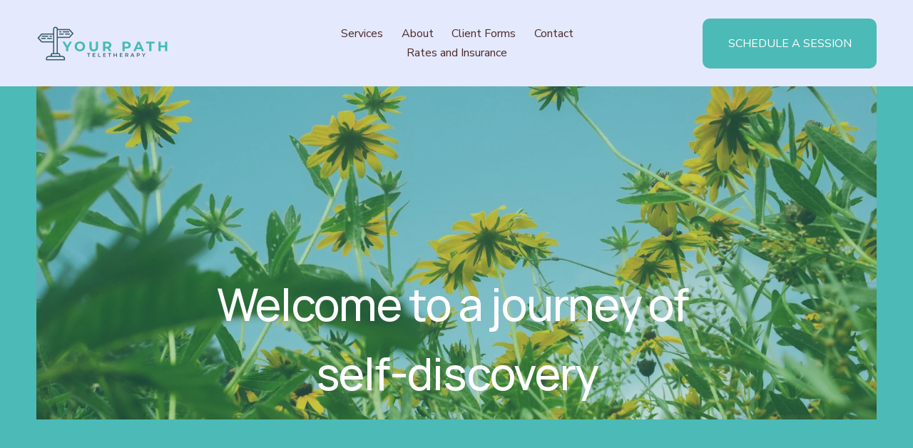

--- FILE ---
content_type: text/html;charset=utf-8
request_url: https://www.yourpathteletherapy.com/
body_size: 35139
content:
<!doctype html>
<html xmlns:og="http://opengraphprotocol.org/schema/" xmlns:fb="http://www.facebook.com/2008/fbml" lang="en-US"  >
  <head>
    <meta http-equiv="X-UA-Compatible" content="IE=edge,chrome=1">
    <meta name="viewport" content="width=device-width, initial-scale=1">
    <!-- This is Squarespace. --><!-- marigold-wisteria-5znh -->
<base href="">
<meta charset="utf-8" />
<title>Your Path Teletherapy</title>
<meta http-equiv="Accept-CH" content="Sec-CH-UA-Platform-Version, Sec-CH-UA-Model" /><link rel="icon" type="image/x-icon" href="https://assets.squarespace.com/universal/default-favicon.ico"/>
<link rel="canonical" href="https://www.yourpathteletherapy.com"/>
<meta property="og:site_name" content="Your Path Teletherapy"/>
<meta property="og:title" content="Your Path Teletherapy"/>
<meta property="og:url" content="https://www.yourpathteletherapy.com"/>
<meta property="og:type" content="website"/>
<meta property="og:image" content="http://static1.squarespace.com/static/667af300e3bef258a501e61f/t/66d9fa8c8c77aa48454d4360/1725561484890/Your_Path_Teletherapy_Logo+2.png?format=1500w"/>
<meta property="og:image:width" content="1500"/>
<meta property="og:image:height" content="396"/>
<meta itemprop="name" content="Your Path Teletherapy"/>
<meta itemprop="url" content="https://www.yourpathteletherapy.com"/>
<meta itemprop="thumbnailUrl" content="http://static1.squarespace.com/static/667af300e3bef258a501e61f/t/66d9fa8c8c77aa48454d4360/1725561484890/Your_Path_Teletherapy_Logo+2.png?format=1500w"/>
<link rel="image_src" href="http://static1.squarespace.com/static/667af300e3bef258a501e61f/t/66d9fa8c8c77aa48454d4360/1725561484890/Your_Path_Teletherapy_Logo+2.png?format=1500w" />
<meta itemprop="image" content="http://static1.squarespace.com/static/667af300e3bef258a501e61f/t/66d9fa8c8c77aa48454d4360/1725561484890/Your_Path_Teletherapy_Logo+2.png?format=1500w"/>
<meta name="twitter:title" content="Your Path Teletherapy"/>
<meta name="twitter:image" content="http://static1.squarespace.com/static/667af300e3bef258a501e61f/t/66d9fa8c8c77aa48454d4360/1725561484890/Your_Path_Teletherapy_Logo+2.png?format=1500w"/>
<meta name="twitter:url" content="https://www.yourpathteletherapy.com"/>
<meta name="twitter:card" content="summary"/>
<meta name="description" content="" />
<link rel="preconnect" href="https://images.squarespace-cdn.com">
<link rel="preconnect" href="https://fonts.gstatic.com" crossorigin>
<link rel="stylesheet" href="https://fonts.googleapis.com/css2?family=Nunito+Sans:ital,wght@0,400;0,700;1,400;1,700&family=Manrope:ital,wght@0,500;0,700"><script type="text/javascript" crossorigin="anonymous" defer="true" nomodule="nomodule" src="//assets.squarespace.com/@sqs/polyfiller/1.6/legacy.js"></script>
<script type="text/javascript" crossorigin="anonymous" defer="true" src="//assets.squarespace.com/@sqs/polyfiller/1.6/modern.js"></script>
<script type="text/javascript">SQUARESPACE_ROLLUPS = {};</script>
<script>(function(rollups, name) { if (!rollups[name]) { rollups[name] = {}; } rollups[name].js = ["//assets.squarespace.com/universal/scripts-compressed/extract-css-runtime-35742b01bded0b78-min.en-US.js"]; })(SQUARESPACE_ROLLUPS, 'squarespace-extract_css_runtime');</script>
<script crossorigin="anonymous" src="//assets.squarespace.com/universal/scripts-compressed/extract-css-runtime-35742b01bded0b78-min.en-US.js" defer ></script><script>(function(rollups, name) { if (!rollups[name]) { rollups[name] = {}; } rollups[name].js = ["//assets.squarespace.com/universal/scripts-compressed/extract-css-moment-js-vendor-6f2a1f6ec9a41489-min.en-US.js"]; })(SQUARESPACE_ROLLUPS, 'squarespace-extract_css_moment_js_vendor');</script>
<script crossorigin="anonymous" src="//assets.squarespace.com/universal/scripts-compressed/extract-css-moment-js-vendor-6f2a1f6ec9a41489-min.en-US.js" defer ></script><script>(function(rollups, name) { if (!rollups[name]) { rollups[name] = {}; } rollups[name].js = ["//assets.squarespace.com/universal/scripts-compressed/cldr-resource-pack-22ed584d99d9b83d-min.en-US.js"]; })(SQUARESPACE_ROLLUPS, 'squarespace-cldr_resource_pack');</script>
<script crossorigin="anonymous" src="//assets.squarespace.com/universal/scripts-compressed/cldr-resource-pack-22ed584d99d9b83d-min.en-US.js" defer ></script><script>(function(rollups, name) { if (!rollups[name]) { rollups[name] = {}; } rollups[name].js = ["//assets.squarespace.com/universal/scripts-compressed/common-vendors-stable-fbd854d40b0804b7-min.en-US.js"]; })(SQUARESPACE_ROLLUPS, 'squarespace-common_vendors_stable');</script>
<script crossorigin="anonymous" src="//assets.squarespace.com/universal/scripts-compressed/common-vendors-stable-fbd854d40b0804b7-min.en-US.js" defer ></script><script>(function(rollups, name) { if (!rollups[name]) { rollups[name] = {}; } rollups[name].js = ["//assets.squarespace.com/universal/scripts-compressed/common-vendors-4eceb3db532a1896-min.en-US.js"]; })(SQUARESPACE_ROLLUPS, 'squarespace-common_vendors');</script>
<script crossorigin="anonymous" src="//assets.squarespace.com/universal/scripts-compressed/common-vendors-4eceb3db532a1896-min.en-US.js" defer ></script><script>(function(rollups, name) { if (!rollups[name]) { rollups[name] = {}; } rollups[name].js = ["//assets.squarespace.com/universal/scripts-compressed/common-80d8c7e070a7792a-min.en-US.js"]; })(SQUARESPACE_ROLLUPS, 'squarespace-common');</script>
<script crossorigin="anonymous" src="//assets.squarespace.com/universal/scripts-compressed/common-80d8c7e070a7792a-min.en-US.js" defer ></script><script>(function(rollups, name) { if (!rollups[name]) { rollups[name] = {}; } rollups[name].js = ["//assets.squarespace.com/universal/scripts-compressed/user-account-core-b4aa0c8a8a664afe-min.en-US.js"]; })(SQUARESPACE_ROLLUPS, 'squarespace-user_account_core');</script>
<script crossorigin="anonymous" src="//assets.squarespace.com/universal/scripts-compressed/user-account-core-b4aa0c8a8a664afe-min.en-US.js" defer ></script><script>(function(rollups, name) { if (!rollups[name]) { rollups[name] = {}; } rollups[name].css = ["//assets.squarespace.com/universal/styles-compressed/user-account-core-d101a9d3cd0580b1-min.en-US.css"]; })(SQUARESPACE_ROLLUPS, 'squarespace-user_account_core');</script>
<link rel="stylesheet" type="text/css" href="//assets.squarespace.com/universal/styles-compressed/user-account-core-d101a9d3cd0580b1-min.en-US.css"><script>(function(rollups, name) { if (!rollups[name]) { rollups[name] = {}; } rollups[name].js = ["//assets.squarespace.com/universal/scripts-compressed/performance-6c7058b44420b6db-min.en-US.js"]; })(SQUARESPACE_ROLLUPS, 'squarespace-performance');</script>
<script crossorigin="anonymous" src="//assets.squarespace.com/universal/scripts-compressed/performance-6c7058b44420b6db-min.en-US.js" defer ></script><script data-name="static-context">Static = window.Static || {}; Static.SQUARESPACE_CONTEXT = {"betaFeatureFlags":["campaigns_thumbnail_layout","i18n_beta_website_locales","contacts_and_campaigns_redesign","campaigns_discount_section_in_blasts","marketing_landing_page","scripts_defer","marketing_automations","new_stacked_index","modernized-pdp-m2-enabled","commerce-product-forms-rendering","enable_modernized_pdp_m3_layout_data","override_block_styles","campaigns_merch_state","campaigns_discount_section_in_automations","form_block_first_last_name_required","supports_versioned_template_assets","member_areas_feature","nested_categories","campaigns_new_image_layout_picker","enable_form_submission_trigger","section-sdk-plp-list-view-atc-button-enabled","campaigns_import_discounts"],"facebookAppId":"314192535267336","facebookApiVersion":"v6.0","rollups":{"squarespace-announcement-bar":{"js":"//assets.squarespace.com/universal/scripts-compressed/announcement-bar-92ab1c4891022f1d-min.en-US.js"},"squarespace-audio-player":{"css":"//assets.squarespace.com/universal/styles-compressed/audio-player-b05f5197a871c566-min.en-US.css","js":"//assets.squarespace.com/universal/scripts-compressed/audio-player-48b2ef79cf1c7ffb-min.en-US.js"},"squarespace-blog-collection-list":{"css":"//assets.squarespace.com/universal/styles-compressed/blog-collection-list-b4046463b72f34e2-min.en-US.css","js":"//assets.squarespace.com/universal/scripts-compressed/blog-collection-list-f78db80fc1cd6fce-min.en-US.js"},"squarespace-calendar-block-renderer":{"css":"//assets.squarespace.com/universal/styles-compressed/calendar-block-renderer-b72d08ba4421f5a0-min.en-US.css","js":"//assets.squarespace.com/universal/scripts-compressed/calendar-block-renderer-550530d9b21148ea-min.en-US.js"},"squarespace-chartjs-helpers":{"css":"//assets.squarespace.com/universal/styles-compressed/chartjs-helpers-96b256171ee039c1-min.en-US.css","js":"//assets.squarespace.com/universal/scripts-compressed/chartjs-helpers-4fd57f343946d08e-min.en-US.js"},"squarespace-comments":{"css":"//assets.squarespace.com/universal/styles-compressed/comments-1005d8fa07d32785-min.en-US.css","js":"//assets.squarespace.com/universal/scripts-compressed/comments-ddbed2e69fd3befa-min.en-US.js"},"squarespace-custom-css-popup":{"css":"//assets.squarespace.com/universal/styles-compressed/custom-css-popup-679a91a14e6e13a0-min.en-US.css","js":"//assets.squarespace.com/universal/scripts-compressed/custom-css-popup-3b7d885fa560921a-min.en-US.js"},"squarespace-dialog":{"css":"//assets.squarespace.com/universal/styles-compressed/dialog-f9093f2d526b94df-min.en-US.css","js":"//assets.squarespace.com/universal/scripts-compressed/dialog-2540b905667f1e8a-min.en-US.js"},"squarespace-events-collection":{"css":"//assets.squarespace.com/universal/styles-compressed/events-collection-b72d08ba4421f5a0-min.en-US.css","js":"//assets.squarespace.com/universal/scripts-compressed/events-collection-3e7891c6b5666deb-min.en-US.js"},"squarespace-form-rendering-utils":{"js":"//assets.squarespace.com/universal/scripts-compressed/form-rendering-utils-c55cb4954532d2e9-min.en-US.js"},"squarespace-forms":{"css":"//assets.squarespace.com/universal/styles-compressed/forms-0afd3c6ac30bbab1-min.en-US.css","js":"//assets.squarespace.com/universal/scripts-compressed/forms-5d3eff1221a2050f-min.en-US.js"},"squarespace-gallery-collection-list":{"css":"//assets.squarespace.com/universal/styles-compressed/gallery-collection-list-b4046463b72f34e2-min.en-US.css","js":"//assets.squarespace.com/universal/scripts-compressed/gallery-collection-list-07747667a3187b76-min.en-US.js"},"squarespace-image-zoom":{"css":"//assets.squarespace.com/universal/styles-compressed/image-zoom-b4046463b72f34e2-min.en-US.css","js":"//assets.squarespace.com/universal/scripts-compressed/image-zoom-60c18dc5f8f599ea-min.en-US.js"},"squarespace-pinterest":{"css":"//assets.squarespace.com/universal/styles-compressed/pinterest-b4046463b72f34e2-min.en-US.css","js":"//assets.squarespace.com/universal/scripts-compressed/pinterest-95bcbc1cf54446d6-min.en-US.js"},"squarespace-popup-overlay":{"css":"//assets.squarespace.com/universal/styles-compressed/popup-overlay-b742b752f5880972-min.en-US.css","js":"//assets.squarespace.com/universal/scripts-compressed/popup-overlay-8103e8e9061090c8-min.en-US.js"},"squarespace-product-quick-view":{"css":"//assets.squarespace.com/universal/styles-compressed/product-quick-view-9548705e5cf7ee87-min.en-US.css","js":"//assets.squarespace.com/universal/scripts-compressed/product-quick-view-1045093de9b77d7f-min.en-US.js"},"squarespace-products-collection-item-v2":{"css":"//assets.squarespace.com/universal/styles-compressed/products-collection-item-v2-b4046463b72f34e2-min.en-US.css","js":"//assets.squarespace.com/universal/scripts-compressed/products-collection-item-v2-e3a3f101748fca6e-min.en-US.js"},"squarespace-products-collection-list-v2":{"css":"//assets.squarespace.com/universal/styles-compressed/products-collection-list-v2-b4046463b72f34e2-min.en-US.css","js":"//assets.squarespace.com/universal/scripts-compressed/products-collection-list-v2-eedc544f4cc56af4-min.en-US.js"},"squarespace-search-page":{"css":"//assets.squarespace.com/universal/styles-compressed/search-page-90a67fc09b9b32c6-min.en-US.css","js":"//assets.squarespace.com/universal/scripts-compressed/search-page-0ff0e020ab1fa1a7-min.en-US.js"},"squarespace-search-preview":{"js":"//assets.squarespace.com/universal/scripts-compressed/search-preview-0cd39e3057f784ac-min.en-US.js"},"squarespace-simple-liking":{"css":"//assets.squarespace.com/universal/styles-compressed/simple-liking-701bf8bbc05ec6aa-min.en-US.css","js":"//assets.squarespace.com/universal/scripts-compressed/simple-liking-c63bf8989a1c119a-min.en-US.js"},"squarespace-social-buttons":{"css":"//assets.squarespace.com/universal/styles-compressed/social-buttons-95032e5fa98e47a5-min.en-US.css","js":"//assets.squarespace.com/universal/scripts-compressed/social-buttons-0d3103d68d9577b7-min.en-US.js"},"squarespace-tourdates":{"css":"//assets.squarespace.com/universal/styles-compressed/tourdates-b4046463b72f34e2-min.en-US.css","js":"//assets.squarespace.com/universal/scripts-compressed/tourdates-6935a85e44fbeb38-min.en-US.js"},"squarespace-website-overlays-manager":{"css":"//assets.squarespace.com/universal/styles-compressed/website-overlays-manager-07ea5a4e004e6710-min.en-US.css","js":"//assets.squarespace.com/universal/scripts-compressed/website-overlays-manager-70d38206948bb16f-min.en-US.js"}},"pageType":2,"website":{"id":"667af300e3bef258a501e61f","identifier":"marigold-wisteria-5znh","websiteType":1,"contentModifiedOn":1734375466588,"cloneable":false,"hasBeenCloneable":false,"siteStatus":{},"language":"en-US","translationLocale":"en-US","formattingLocale":"en-US","timeZone":"America/New_York","machineTimeZoneOffset":-18000000,"timeZoneOffset":-18000000,"timeZoneAbbr":"EST","siteTitle":"Your Path Teletherapy","fullSiteTitle":"Your Path Teletherapy","location":{},"logoImageId":"66d9fa8c8c77aa48454d4360","shareButtonOptions":{"3":true,"6":true,"2":true,"1":true,"7":true,"8":true,"4":true},"logoImageUrl":"//images.squarespace-cdn.com/content/v1/667af300e3bef258a501e61f/a1f60f97-ac42-4c14-99b0-b7e700ee1408/Your_Path_Teletherapy_Logo+2.png","authenticUrl":"https://www.yourpathteletherapy.com","internalUrl":"https://marigold-wisteria-5znh.squarespace.com","baseUrl":"https://www.yourpathteletherapy.com","primaryDomain":"www.yourpathteletherapy.com","sslSetting":3,"isHstsEnabled":true,"socialAccounts":[{"serviceId":64,"addedOn":1719333632974,"profileUrl":"https://www.instagram.com/squarespace/","iconEnabled":true,"serviceName":"instagram-unauth"},{"serviceId":85,"addedOn":1719333632979,"profileUrl":"https://x.com/squarespace","iconEnabled":true,"serviceName":"x-formerly-twitter-unauth"},{"serviceId":60,"addedOn":1719333632985,"profileUrl":"https://www.facebook.com/squarespace/","iconEnabled":true,"serviceName":"facebook-unauth"}],"typekitId":"","statsMigrated":false,"imageMetadataProcessingEnabled":false,"screenshotId":"71021fe4abcbe84e310bc0838e18e1519a6d7b6e889c5ddff550e3d70d8a946a","captchaSettings":{"enabledForDonations":false},"showOwnerLogin":false},"websiteSettings":{"id":"667af300e3bef258a501e621","websiteId":"667af300e3bef258a501e61f","subjects":[],"country":"US","state":"GA","simpleLikingEnabled":true,"mobileInfoBarSettings":{"isContactEmailEnabled":false,"isContactPhoneNumberEnabled":false,"isLocationEnabled":false,"isBusinessHoursEnabled":false},"announcementBarSettings":{},"commentLikesAllowed":true,"commentAnonAllowed":true,"commentThreaded":true,"commentApprovalRequired":false,"commentAvatarsOn":true,"commentSortType":2,"commentFlagThreshold":0,"commentFlagsAllowed":true,"commentEnableByDefault":true,"commentDisableAfterDaysDefault":0,"disqusShortname":"","commentsEnabled":false,"businessHours":{},"storeSettings":{"returnPolicy":null,"termsOfService":null,"privacyPolicy":null,"expressCheckout":false,"continueShoppingLinkUrl":"/","useLightCart":false,"showNoteField":false,"shippingCountryDefaultValue":"US","billToShippingDefaultValue":false,"showShippingPhoneNumber":true,"isShippingPhoneRequired":false,"showBillingPhoneNumber":true,"isBillingPhoneRequired":false,"currenciesSupported":["USD","CAD","GBP","AUD","EUR","CHF","NOK","SEK","DKK","NZD","SGD","MXN","HKD","CZK","ILS","MYR","RUB","PHP","PLN","THB","BRL","ARS","COP","IDR","INR","JPY","ZAR"],"defaultCurrency":"USD","selectedCurrency":"USD","measurementStandard":1,"showCustomCheckoutForm":false,"checkoutPageMarketingOptInEnabled":true,"enableMailingListOptInByDefault":false,"sameAsRetailLocation":false,"merchandisingSettings":{"scarcityEnabledOnProductItems":false,"scarcityEnabledOnProductBlocks":false,"scarcityMessageType":"DEFAULT_SCARCITY_MESSAGE","scarcityThreshold":10,"multipleQuantityAllowedForServices":true,"restockNotificationsEnabled":false,"restockNotificationsSuccessText":"","restockNotificationsMailingListSignUpEnabled":false,"relatedProductsEnabled":false,"relatedProductsOrdering":"random","soldOutVariantsDropdownDisabled":false,"productComposerOptedIn":false,"productComposerABTestOptedOut":false,"productReviewsEnabled":false},"minimumOrderSubtotalEnabled":false,"minimumOrderSubtotal":{"currency":"USD","value":"0.00"},"addToCartConfirmationType":2,"isLive":false,"multipleQuantityAllowedForServices":true},"useEscapeKeyToLogin":false,"ssBadgeType":1,"ssBadgePosition":4,"ssBadgeVisibility":1,"ssBadgeDevices":1,"pinterestOverlayOptions":{"mode":"disabled"},"userAccountsSettings":{"loginAllowed":true,"signupAllowed":true}},"cookieSettings":{"isCookieBannerEnabled":false,"isRestrictiveCookiePolicyEnabled":false,"cookieBannerText":"","cookieBannerTheme":"","cookieBannerVariant":"","cookieBannerPosition":"","cookieBannerCtaVariant":"","cookieBannerCtaText":"","cookieBannerAcceptType":"OPT_IN","cookieBannerOptOutCtaText":"","cookieBannerHasOptOut":false,"cookieBannerHasManageCookies":true,"cookieBannerManageCookiesLabel":"","cookieBannerSavedPreferencesText":"","cookieBannerSavedPreferencesLayout":"PILL"},"websiteCloneable":false,"collection":{"title":"Home","id":"667af3052a608e1f7edc1895","fullUrl":"/","type":10,"permissionType":1},"subscribed":false,"appDomain":"squarespace.com","templateTweakable":true,"tweakJSON":{"form-use-theme-colors":"true","header-logo-height":"50px","header-mobile-logo-max-height":"30px","header-vert-padding":"2vw","header-width":"Inset","maxPageWidth":"1400px","mobile-header-vert-padding":"6vw","pagePadding":"4vw","tweak-blog-alternating-side-by-side-image-aspect-ratio":"1:1 Square","tweak-blog-alternating-side-by-side-image-spacing":"6%","tweak-blog-alternating-side-by-side-meta-spacing":"20px","tweak-blog-alternating-side-by-side-primary-meta":"Categories","tweak-blog-alternating-side-by-side-read-more-spacing":"20px","tweak-blog-alternating-side-by-side-secondary-meta":"Date","tweak-blog-basic-grid-columns":"3","tweak-blog-basic-grid-image-aspect-ratio":"3:2 Standard","tweak-blog-basic-grid-image-spacing":"35px","tweak-blog-basic-grid-meta-spacing":"25px","tweak-blog-basic-grid-primary-meta":"Categories","tweak-blog-basic-grid-read-more-spacing":"20px","tweak-blog-basic-grid-secondary-meta":"Date","tweak-blog-item-custom-width":"50","tweak-blog-item-show-author-profile":"false","tweak-blog-item-width":"Medium","tweak-blog-masonry-columns":"2","tweak-blog-masonry-horizontal-spacing":"30px","tweak-blog-masonry-image-spacing":"20px","tweak-blog-masonry-meta-spacing":"20px","tweak-blog-masonry-primary-meta":"Categories","tweak-blog-masonry-read-more-spacing":"20px","tweak-blog-masonry-secondary-meta":"Date","tweak-blog-masonry-vertical-spacing":"30px","tweak-blog-side-by-side-image-aspect-ratio":"1:1 Square","tweak-blog-side-by-side-image-spacing":"6%","tweak-blog-side-by-side-meta-spacing":"20px","tweak-blog-side-by-side-primary-meta":"Categories","tweak-blog-side-by-side-read-more-spacing":"20px","tweak-blog-side-by-side-secondary-meta":"Date","tweak-blog-single-column-image-spacing":"50px","tweak-blog-single-column-meta-spacing":"30px","tweak-blog-single-column-primary-meta":"Categories","tweak-blog-single-column-read-more-spacing":"15px","tweak-blog-single-column-secondary-meta":"Date","tweak-events-stacked-show-thumbnails":"true","tweak-events-stacked-thumbnail-size":"3:2 Standard","tweak-fixed-header":"false","tweak-fixed-header-style":"Basic","tweak-global-animations-animation-curve":"ease","tweak-global-animations-animation-delay":"0.1s","tweak-global-animations-animation-duration":"0.1s","tweak-global-animations-animation-style":"fade","tweak-global-animations-animation-type":"none","tweak-global-animations-complexity-level":"detailed","tweak-global-animations-enabled":"false","tweak-portfolio-grid-basic-custom-height":"50","tweak-portfolio-grid-overlay-custom-height":"50","tweak-portfolio-hover-follow-acceleration":"10%","tweak-portfolio-hover-follow-animation-duration":"Fast","tweak-portfolio-hover-follow-animation-type":"Fade","tweak-portfolio-hover-follow-delimiter":"Bullet","tweak-portfolio-hover-follow-front":"false","tweak-portfolio-hover-follow-layout":"Inline","tweak-portfolio-hover-follow-size":"50","tweak-portfolio-hover-follow-text-spacing-x":"1.5","tweak-portfolio-hover-follow-text-spacing-y":"1.5","tweak-portfolio-hover-static-animation-duration":"Fast","tweak-portfolio-hover-static-animation-type":"Fade","tweak-portfolio-hover-static-delimiter":"Hyphen","tweak-portfolio-hover-static-front":"true","tweak-portfolio-hover-static-layout":"Inline","tweak-portfolio-hover-static-size":"50","tweak-portfolio-hover-static-text-spacing-x":"1.5","tweak-portfolio-hover-static-text-spacing-y":"1.5","tweak-portfolio-index-background-animation-duration":"Medium","tweak-portfolio-index-background-animation-type":"Fade","tweak-portfolio-index-background-custom-height":"50","tweak-portfolio-index-background-delimiter":"None","tweak-portfolio-index-background-height":"Large","tweak-portfolio-index-background-horizontal-alignment":"Center","tweak-portfolio-index-background-link-format":"Stacked","tweak-portfolio-index-background-persist":"false","tweak-portfolio-index-background-vertical-alignment":"Middle","tweak-portfolio-index-background-width":"Full","tweak-transparent-header":"false"},"templateId":"5c5a519771c10ba3470d8101","templateVersion":"7.1","pageFeatures":[1,2,4],"gmRenderKey":"QUl6YVN5Q0JUUk9xNkx1dkZfSUUxcjQ2LVQ0QWVUU1YtMGQ3bXk4","templateScriptsRootUrl":"https://static1.squarespace.com/static/vta/5c5a519771c10ba3470d8101/scripts/","impersonatedSession":false,"tzData":{"zones":[[-300,"US","E%sT",null]],"rules":{"US":[[1967,2006,null,"Oct","lastSun","2:00","0","S"],[1987,2006,null,"Apr","Sun>=1","2:00","1:00","D"],[2007,"max",null,"Mar","Sun>=8","2:00","1:00","D"],[2007,"max",null,"Nov","Sun>=1","2:00","0","S"]]}},"showAnnouncementBar":false,"recaptchaEnterpriseContext":{"recaptchaEnterpriseSiteKey":"6LdDFQwjAAAAAPigEvvPgEVbb7QBm-TkVJdDTlAv"},"i18nContext":{"timeZoneData":{"id":"America/New_York","name":"Eastern Time"}},"env":"PRODUCTION","visitorFormContext":{"formFieldFormats":{"initialAddressFormat":{"id":0,"type":"ADDRESS","country":"US","labelLocale":"en","fields":[{"type":"FIELD","label":"Address Line 1","identifier":"Line1","length":0,"required":true,"metadata":{"autocomplete":"address-line1"}},{"type":"SEPARATOR","label":"\n","identifier":"Newline","length":0,"required":false,"metadata":{}},{"type":"FIELD","label":"Address Line 2","identifier":"Line2","length":0,"required":false,"metadata":{"autocomplete":"address-line2"}},{"type":"SEPARATOR","label":"\n","identifier":"Newline","length":0,"required":false,"metadata":{}},{"type":"FIELD","label":"City","identifier":"City","length":0,"required":true,"metadata":{"autocomplete":"address-level2"}},{"type":"SEPARATOR","label":",","identifier":"Comma","length":0,"required":false,"metadata":{}},{"type":"SEPARATOR","label":" ","identifier":"Space","length":0,"required":false,"metadata":{}},{"type":"FIELD","label":"State","identifier":"State","length":0,"required":true,"metadata":{"autocomplete":"address-level1"}},{"type":"SEPARATOR","label":" ","identifier":"Space","length":0,"required":false,"metadata":{}},{"type":"FIELD","label":"ZIP Code","identifier":"Zip","length":0,"required":true,"metadata":{"autocomplete":"postal-code"}}]},"initialNameOrder":"GIVEN_FIRST","initialPhoneFormat":{"id":0,"type":"PHONE_NUMBER","country":"US","labelLocale":"en-US","fields":[{"type":"SEPARATOR","label":"(","identifier":"LeftParen","length":0,"required":false,"metadata":{}},{"type":"FIELD","label":"1","identifier":"1","length":3,"required":false,"metadata":{}},{"type":"SEPARATOR","label":")","identifier":"RightParen","length":0,"required":false,"metadata":{}},{"type":"SEPARATOR","label":" ","identifier":"Space","length":0,"required":false,"metadata":{}},{"type":"FIELD","label":"2","identifier":"2","length":3,"required":false,"metadata":{}},{"type":"SEPARATOR","label":"-","identifier":"Dash","length":0,"required":false,"metadata":{}},{"type":"FIELD","label":"3","identifier":"3","length":14,"required":false,"metadata":{}}]},"countries":[{"name":"Afghanistan","code":"AF","phoneCode":"+93"},{"name":"\u00C5land Islands","code":"AX","phoneCode":"+358"},{"name":"Albania","code":"AL","phoneCode":"+355"},{"name":"Algeria","code":"DZ","phoneCode":"+213"},{"name":"American Samoa","code":"AS","phoneCode":"+1"},{"name":"Andorra","code":"AD","phoneCode":"+376"},{"name":"Angola","code":"AO","phoneCode":"+244"},{"name":"Anguilla","code":"AI","phoneCode":"+1"},{"name":"Antigua & Barbuda","code":"AG","phoneCode":"+1"},{"name":"Argentina","code":"AR","phoneCode":"+54"},{"name":"Armenia","code":"AM","phoneCode":"+374"},{"name":"Aruba","code":"AW","phoneCode":"+297"},{"name":"Ascension Island","code":"AC","phoneCode":"+247"},{"name":"Australia","code":"AU","phoneCode":"+61"},{"name":"Austria","code":"AT","phoneCode":"+43"},{"name":"Azerbaijan","code":"AZ","phoneCode":"+994"},{"name":"Bahamas","code":"BS","phoneCode":"+1"},{"name":"Bahrain","code":"BH","phoneCode":"+973"},{"name":"Bangladesh","code":"BD","phoneCode":"+880"},{"name":"Barbados","code":"BB","phoneCode":"+1"},{"name":"Belarus","code":"BY","phoneCode":"+375"},{"name":"Belgium","code":"BE","phoneCode":"+32"},{"name":"Belize","code":"BZ","phoneCode":"+501"},{"name":"Benin","code":"BJ","phoneCode":"+229"},{"name":"Bermuda","code":"BM","phoneCode":"+1"},{"name":"Bhutan","code":"BT","phoneCode":"+975"},{"name":"Bolivia","code":"BO","phoneCode":"+591"},{"name":"Bosnia & Herzegovina","code":"BA","phoneCode":"+387"},{"name":"Botswana","code":"BW","phoneCode":"+267"},{"name":"Brazil","code":"BR","phoneCode":"+55"},{"name":"British Indian Ocean Territory","code":"IO","phoneCode":"+246"},{"name":"British Virgin Islands","code":"VG","phoneCode":"+1"},{"name":"Brunei","code":"BN","phoneCode":"+673"},{"name":"Bulgaria","code":"BG","phoneCode":"+359"},{"name":"Burkina Faso","code":"BF","phoneCode":"+226"},{"name":"Burundi","code":"BI","phoneCode":"+257"},{"name":"Cambodia","code":"KH","phoneCode":"+855"},{"name":"Cameroon","code":"CM","phoneCode":"+237"},{"name":"Canada","code":"CA","phoneCode":"+1"},{"name":"Cape Verde","code":"CV","phoneCode":"+238"},{"name":"Caribbean Netherlands","code":"BQ","phoneCode":"+599"},{"name":"Cayman Islands","code":"KY","phoneCode":"+1"},{"name":"Central African Republic","code":"CF","phoneCode":"+236"},{"name":"Chad","code":"TD","phoneCode":"+235"},{"name":"Chile","code":"CL","phoneCode":"+56"},{"name":"China","code":"CN","phoneCode":"+86"},{"name":"Christmas Island","code":"CX","phoneCode":"+61"},{"name":"Cocos (Keeling) Islands","code":"CC","phoneCode":"+61"},{"name":"Colombia","code":"CO","phoneCode":"+57"},{"name":"Comoros","code":"KM","phoneCode":"+269"},{"name":"Congo - Brazzaville","code":"CG","phoneCode":"+242"},{"name":"Congo - Kinshasa","code":"CD","phoneCode":"+243"},{"name":"Cook Islands","code":"CK","phoneCode":"+682"},{"name":"Costa Rica","code":"CR","phoneCode":"+506"},{"name":"C\u00F4te d\u2019Ivoire","code":"CI","phoneCode":"+225"},{"name":"Croatia","code":"HR","phoneCode":"+385"},{"name":"Cuba","code":"CU","phoneCode":"+53"},{"name":"Cura\u00E7ao","code":"CW","phoneCode":"+599"},{"name":"Cyprus","code":"CY","phoneCode":"+357"},{"name":"Czechia","code":"CZ","phoneCode":"+420"},{"name":"Denmark","code":"DK","phoneCode":"+45"},{"name":"Djibouti","code":"DJ","phoneCode":"+253"},{"name":"Dominica","code":"DM","phoneCode":"+1"},{"name":"Dominican Republic","code":"DO","phoneCode":"+1"},{"name":"Ecuador","code":"EC","phoneCode":"+593"},{"name":"Egypt","code":"EG","phoneCode":"+20"},{"name":"El Salvador","code":"SV","phoneCode":"+503"},{"name":"Equatorial Guinea","code":"GQ","phoneCode":"+240"},{"name":"Eritrea","code":"ER","phoneCode":"+291"},{"name":"Estonia","code":"EE","phoneCode":"+372"},{"name":"Eswatini","code":"SZ","phoneCode":"+268"},{"name":"Ethiopia","code":"ET","phoneCode":"+251"},{"name":"Falkland Islands","code":"FK","phoneCode":"+500"},{"name":"Faroe Islands","code":"FO","phoneCode":"+298"},{"name":"Fiji","code":"FJ","phoneCode":"+679"},{"name":"Finland","code":"FI","phoneCode":"+358"},{"name":"France","code":"FR","phoneCode":"+33"},{"name":"French Guiana","code":"GF","phoneCode":"+594"},{"name":"French Polynesia","code":"PF","phoneCode":"+689"},{"name":"Gabon","code":"GA","phoneCode":"+241"},{"name":"Gambia","code":"GM","phoneCode":"+220"},{"name":"Georgia","code":"GE","phoneCode":"+995"},{"name":"Germany","code":"DE","phoneCode":"+49"},{"name":"Ghana","code":"GH","phoneCode":"+233"},{"name":"Gibraltar","code":"GI","phoneCode":"+350"},{"name":"Greece","code":"GR","phoneCode":"+30"},{"name":"Greenland","code":"GL","phoneCode":"+299"},{"name":"Grenada","code":"GD","phoneCode":"+1"},{"name":"Guadeloupe","code":"GP","phoneCode":"+590"},{"name":"Guam","code":"GU","phoneCode":"+1"},{"name":"Guatemala","code":"GT","phoneCode":"+502"},{"name":"Guernsey","code":"GG","phoneCode":"+44"},{"name":"Guinea","code":"GN","phoneCode":"+224"},{"name":"Guinea-Bissau","code":"GW","phoneCode":"+245"},{"name":"Guyana","code":"GY","phoneCode":"+592"},{"name":"Haiti","code":"HT","phoneCode":"+509"},{"name":"Honduras","code":"HN","phoneCode":"+504"},{"name":"Hong Kong SAR China","code":"HK","phoneCode":"+852"},{"name":"Hungary","code":"HU","phoneCode":"+36"},{"name":"Iceland","code":"IS","phoneCode":"+354"},{"name":"India","code":"IN","phoneCode":"+91"},{"name":"Indonesia","code":"ID","phoneCode":"+62"},{"name":"Iran","code":"IR","phoneCode":"+98"},{"name":"Iraq","code":"IQ","phoneCode":"+964"},{"name":"Ireland","code":"IE","phoneCode":"+353"},{"name":"Isle of Man","code":"IM","phoneCode":"+44"},{"name":"Israel","code":"IL","phoneCode":"+972"},{"name":"Italy","code":"IT","phoneCode":"+39"},{"name":"Jamaica","code":"JM","phoneCode":"+1"},{"name":"Japan","code":"JP","phoneCode":"+81"},{"name":"Jersey","code":"JE","phoneCode":"+44"},{"name":"Jordan","code":"JO","phoneCode":"+962"},{"name":"Kazakhstan","code":"KZ","phoneCode":"+7"},{"name":"Kenya","code":"KE","phoneCode":"+254"},{"name":"Kiribati","code":"KI","phoneCode":"+686"},{"name":"Kosovo","code":"XK","phoneCode":"+383"},{"name":"Kuwait","code":"KW","phoneCode":"+965"},{"name":"Kyrgyzstan","code":"KG","phoneCode":"+996"},{"name":"Laos","code":"LA","phoneCode":"+856"},{"name":"Latvia","code":"LV","phoneCode":"+371"},{"name":"Lebanon","code":"LB","phoneCode":"+961"},{"name":"Lesotho","code":"LS","phoneCode":"+266"},{"name":"Liberia","code":"LR","phoneCode":"+231"},{"name":"Libya","code":"LY","phoneCode":"+218"},{"name":"Liechtenstein","code":"LI","phoneCode":"+423"},{"name":"Lithuania","code":"LT","phoneCode":"+370"},{"name":"Luxembourg","code":"LU","phoneCode":"+352"},{"name":"Macao SAR China","code":"MO","phoneCode":"+853"},{"name":"Madagascar","code":"MG","phoneCode":"+261"},{"name":"Malawi","code":"MW","phoneCode":"+265"},{"name":"Malaysia","code":"MY","phoneCode":"+60"},{"name":"Maldives","code":"MV","phoneCode":"+960"},{"name":"Mali","code":"ML","phoneCode":"+223"},{"name":"Malta","code":"MT","phoneCode":"+356"},{"name":"Marshall Islands","code":"MH","phoneCode":"+692"},{"name":"Martinique","code":"MQ","phoneCode":"+596"},{"name":"Mauritania","code":"MR","phoneCode":"+222"},{"name":"Mauritius","code":"MU","phoneCode":"+230"},{"name":"Mayotte","code":"YT","phoneCode":"+262"},{"name":"Mexico","code":"MX","phoneCode":"+52"},{"name":"Micronesia","code":"FM","phoneCode":"+691"},{"name":"Moldova","code":"MD","phoneCode":"+373"},{"name":"Monaco","code":"MC","phoneCode":"+377"},{"name":"Mongolia","code":"MN","phoneCode":"+976"},{"name":"Montenegro","code":"ME","phoneCode":"+382"},{"name":"Montserrat","code":"MS","phoneCode":"+1"},{"name":"Morocco","code":"MA","phoneCode":"+212"},{"name":"Mozambique","code":"MZ","phoneCode":"+258"},{"name":"Myanmar (Burma)","code":"MM","phoneCode":"+95"},{"name":"Namibia","code":"NA","phoneCode":"+264"},{"name":"Nauru","code":"NR","phoneCode":"+674"},{"name":"Nepal","code":"NP","phoneCode":"+977"},{"name":"Netherlands","code":"NL","phoneCode":"+31"},{"name":"New Caledonia","code":"NC","phoneCode":"+687"},{"name":"New Zealand","code":"NZ","phoneCode":"+64"},{"name":"Nicaragua","code":"NI","phoneCode":"+505"},{"name":"Niger","code":"NE","phoneCode":"+227"},{"name":"Nigeria","code":"NG","phoneCode":"+234"},{"name":"Niue","code":"NU","phoneCode":"+683"},{"name":"Norfolk Island","code":"NF","phoneCode":"+672"},{"name":"Northern Mariana Islands","code":"MP","phoneCode":"+1"},{"name":"North Korea","code":"KP","phoneCode":"+850"},{"name":"North Macedonia","code":"MK","phoneCode":"+389"},{"name":"Norway","code":"NO","phoneCode":"+47"},{"name":"Oman","code":"OM","phoneCode":"+968"},{"name":"Pakistan","code":"PK","phoneCode":"+92"},{"name":"Palau","code":"PW","phoneCode":"+680"},{"name":"Palestinian Territories","code":"PS","phoneCode":"+970"},{"name":"Panama","code":"PA","phoneCode":"+507"},{"name":"Papua New Guinea","code":"PG","phoneCode":"+675"},{"name":"Paraguay","code":"PY","phoneCode":"+595"},{"name":"Peru","code":"PE","phoneCode":"+51"},{"name":"Philippines","code":"PH","phoneCode":"+63"},{"name":"Poland","code":"PL","phoneCode":"+48"},{"name":"Portugal","code":"PT","phoneCode":"+351"},{"name":"Puerto Rico","code":"PR","phoneCode":"+1"},{"name":"Qatar","code":"QA","phoneCode":"+974"},{"name":"R\u00E9union","code":"RE","phoneCode":"+262"},{"name":"Romania","code":"RO","phoneCode":"+40"},{"name":"Russia","code":"RU","phoneCode":"+7"},{"name":"Rwanda","code":"RW","phoneCode":"+250"},{"name":"Samoa","code":"WS","phoneCode":"+685"},{"name":"San Marino","code":"SM","phoneCode":"+378"},{"name":"S\u00E3o Tom\u00E9 & Pr\u00EDncipe","code":"ST","phoneCode":"+239"},{"name":"Saudi Arabia","code":"SA","phoneCode":"+966"},{"name":"Senegal","code":"SN","phoneCode":"+221"},{"name":"Serbia","code":"RS","phoneCode":"+381"},{"name":"Seychelles","code":"SC","phoneCode":"+248"},{"name":"Sierra Leone","code":"SL","phoneCode":"+232"},{"name":"Singapore","code":"SG","phoneCode":"+65"},{"name":"Sint Maarten","code":"SX","phoneCode":"+1"},{"name":"Slovakia","code":"SK","phoneCode":"+421"},{"name":"Slovenia","code":"SI","phoneCode":"+386"},{"name":"Solomon Islands","code":"SB","phoneCode":"+677"},{"name":"Somalia","code":"SO","phoneCode":"+252"},{"name":"South Africa","code":"ZA","phoneCode":"+27"},{"name":"South Korea","code":"KR","phoneCode":"+82"},{"name":"South Sudan","code":"SS","phoneCode":"+211"},{"name":"Spain","code":"ES","phoneCode":"+34"},{"name":"Sri Lanka","code":"LK","phoneCode":"+94"},{"name":"St. Barth\u00E9lemy","code":"BL","phoneCode":"+590"},{"name":"St. Helena","code":"SH","phoneCode":"+290"},{"name":"St. Kitts & Nevis","code":"KN","phoneCode":"+1"},{"name":"St. Lucia","code":"LC","phoneCode":"+1"},{"name":"St. Martin","code":"MF","phoneCode":"+590"},{"name":"St. Pierre & Miquelon","code":"PM","phoneCode":"+508"},{"name":"St. Vincent & Grenadines","code":"VC","phoneCode":"+1"},{"name":"Sudan","code":"SD","phoneCode":"+249"},{"name":"Suriname","code":"SR","phoneCode":"+597"},{"name":"Svalbard & Jan Mayen","code":"SJ","phoneCode":"+47"},{"name":"Sweden","code":"SE","phoneCode":"+46"},{"name":"Switzerland","code":"CH","phoneCode":"+41"},{"name":"Syria","code":"SY","phoneCode":"+963"},{"name":"Taiwan","code":"TW","phoneCode":"+886"},{"name":"Tajikistan","code":"TJ","phoneCode":"+992"},{"name":"Tanzania","code":"TZ","phoneCode":"+255"},{"name":"Thailand","code":"TH","phoneCode":"+66"},{"name":"Timor-Leste","code":"TL","phoneCode":"+670"},{"name":"Togo","code":"TG","phoneCode":"+228"},{"name":"Tokelau","code":"TK","phoneCode":"+690"},{"name":"Tonga","code":"TO","phoneCode":"+676"},{"name":"Trinidad & Tobago","code":"TT","phoneCode":"+1"},{"name":"Tristan da Cunha","code":"TA","phoneCode":"+290"},{"name":"Tunisia","code":"TN","phoneCode":"+216"},{"name":"T\u00FCrkiye","code":"TR","phoneCode":"+90"},{"name":"Turkmenistan","code":"TM","phoneCode":"+993"},{"name":"Turks & Caicos Islands","code":"TC","phoneCode":"+1"},{"name":"Tuvalu","code":"TV","phoneCode":"+688"},{"name":"U.S. Virgin Islands","code":"VI","phoneCode":"+1"},{"name":"Uganda","code":"UG","phoneCode":"+256"},{"name":"Ukraine","code":"UA","phoneCode":"+380"},{"name":"United Arab Emirates","code":"AE","phoneCode":"+971"},{"name":"United Kingdom","code":"GB","phoneCode":"+44"},{"name":"United States","code":"US","phoneCode":"+1"},{"name":"Uruguay","code":"UY","phoneCode":"+598"},{"name":"Uzbekistan","code":"UZ","phoneCode":"+998"},{"name":"Vanuatu","code":"VU","phoneCode":"+678"},{"name":"Vatican City","code":"VA","phoneCode":"+39"},{"name":"Venezuela","code":"VE","phoneCode":"+58"},{"name":"Vietnam","code":"VN","phoneCode":"+84"},{"name":"Wallis & Futuna","code":"WF","phoneCode":"+681"},{"name":"Western Sahara","code":"EH","phoneCode":"+212"},{"name":"Yemen","code":"YE","phoneCode":"+967"},{"name":"Zambia","code":"ZM","phoneCode":"+260"},{"name":"Zimbabwe","code":"ZW","phoneCode":"+263"}]},"localizedStrings":{"validation":{"noValidSelection":"A valid selection must be made.","invalidUrl":"Must be a valid URL.","stringTooLong":"Value should have a length no longer than {0}.","containsInvalidKey":"{0} contains an invalid key.","invalidTwitterUsername":"Must be a valid Twitter username.","valueOutsideRange":"Value must be in the range {0} to {1}.","invalidPassword":"Passwords should not contain whitespace.","missingRequiredSubfields":"{0} is missing required subfields: {1}","invalidCurrency":"Currency value should be formatted like 1234 or 123.99.","invalidMapSize":"Value should contain exactly {0} elements.","subfieldsRequired":"All fields in {0} are required.","formSubmissionFailed":"Form submission failed. Review the following information: {0}.","invalidCountryCode":"Country code should have an optional plus and up to 4 digits.","invalidDate":"This is not a real date.","required":"{0} is required.","invalidStringLength":"Value should be {0} characters long.","invalidEmail":"Email addresses should follow the format user@domain.com.","invalidListLength":"Value should be {0} elements long.","allEmpty":"Please fill out at least one form field.","missingRequiredQuestion":"Missing a required question.","invalidQuestion":"Contained an invalid question.","captchaFailure":"Captcha validation failed. Please try again.","stringTooShort":"Value should have a length of at least {0}.","invalid":"{0} is not valid.","formErrors":"Form Errors","containsInvalidValue":"{0} contains an invalid value.","invalidUnsignedNumber":"Numbers must contain only digits and no other characters.","invalidName":"Valid names contain only letters, numbers, spaces, ', or - characters."},"submit":"Submit","status":{"title":"{@} Block","learnMore":"Learn more"},"name":{"firstName":"First Name","lastName":"Last Name"},"lightbox":{"openForm":"Open Form"},"likert":{"agree":"Agree","stronglyDisagree":"Strongly Disagree","disagree":"Disagree","stronglyAgree":"Strongly Agree","neutral":"Neutral"},"time":{"am":"AM","second":"Second","pm":"PM","minute":"Minute","amPm":"AM/PM","hour":"Hour"},"notFound":"Form not found.","date":{"yyyy":"YYYY","year":"Year","mm":"MM","day":"Day","month":"Month","dd":"DD"},"phone":{"country":"Country","number":"Number","prefix":"Prefix","areaCode":"Area Code","line":"Line"},"submitError":"Unable to submit form. Please try again later.","address":{"stateProvince":"State/Province","country":"Country","zipPostalCode":"Zip/Postal Code","address2":"Address 2","address1":"Address 1","city":"City"},"email":{"signUp":"Sign up for news and updates"},"cannotSubmitDemoForm":"This is a demo form and cannot be submitted.","required":"(required)","invalidData":"Invalid form data."}}};</script><link rel="stylesheet" type="text/css" href="https://definitions.sqspcdn.com/website-component-definition/static-assets/website.components.form/546a3e1a-4dc4-4c61-850b-091dd8a25379_282/website.components.form.styles.css"/><script defer src="https://definitions.sqspcdn.com/website-component-definition/static-assets/website.components.form/546a3e1a-4dc4-4c61-850b-091dd8a25379_282/website.components.form.visitor.js"></script><script type="application/ld+json">{"url":"https://www.yourpathteletherapy.com","name":"Your Path Teletherapy","image":"//images.squarespace-cdn.com/content/v1/667af300e3bef258a501e61f/a1f60f97-ac42-4c14-99b0-b7e700ee1408/Your_Path_Teletherapy_Logo+2.png","@context":"http://schema.org","@type":"WebSite"}</script><script type="application/ld+json">{"address":"","image":"https://static1.squarespace.com/static/667af300e3bef258a501e61f/t/66d9fa8c8c77aa48454d4360/1734375466588/","openingHours":"","@context":"http://schema.org","@type":"LocalBusiness"}</script><link rel="stylesheet" type="text/css" href="https://static1.squarespace.com/static/versioned-site-css/667af300e3bef258a501e61f/15/5c5a519771c10ba3470d8101/667af300e3bef258a501e626/1727/site.css"/><script>Static.COOKIE_BANNER_CAPABLE = true;</script>
<!-- End of Squarespace Headers -->
    <link rel="stylesheet" type="text/css" href="https://static1.squarespace.com/static/vta/5c5a519771c10ba3470d8101/versioned-assets/1769025764125-MP1QMOGYUXN8KGDSHN6B/static.css">
  </head>

  <body
    id="collection-667af3052a608e1f7edc1895"
    class="
      form-use-theme-colors form-field-style-solid form-field-shape-rounded form-field-border-none form-field-checkbox-type-button form-field-checkbox-fill-solid form-field-checkbox-color-inverted form-field-checkbox-shape-rounded form-field-checkbox-layout-fit form-field-radio-type-button form-field-radio-fill-solid form-field-radio-color-inverted form-field-radio-shape-rounded form-field-radio-layout-fit form-field-survey-fill-solid form-field-survey-color-inverted form-field-survey-shape-rounded form-field-hover-focus-accent form-submit-button-style-ellipsis tweak-portfolio-grid-overlay-width-full tweak-portfolio-grid-overlay-height-large tweak-portfolio-grid-overlay-image-aspect-ratio-11-square tweak-portfolio-grid-overlay-text-placement-center tweak-portfolio-grid-overlay-show-text-after-hover image-block-poster-text-alignment-left image-block-card-content-position-center image-block-card-text-alignment-left image-block-overlap-content-position-center image-block-overlap-text-alignment-left image-block-collage-content-position-center image-block-collage-text-alignment-left image-block-stack-text-alignment-left tweak-blog-single-column-width-full tweak-blog-single-column-text-alignment-left tweak-blog-single-column-image-placement-above tweak-blog-single-column-delimiter-bullet tweak-blog-single-column-read-more-style-show tweak-blog-single-column-primary-meta-categories tweak-blog-single-column-secondary-meta-date tweak-blog-single-column-meta-position-top tweak-blog-single-column-content-full-post tweak-blog-item-width-medium tweak-blog-item-text-alignment-left tweak-blog-item-meta-position-above-title tweak-blog-item-show-categories tweak-blog-item-show-date   tweak-blog-item-delimiter-bullet primary-button-style-solid primary-button-shape-custom secondary-button-style-outline secondary-button-shape-custom tertiary-button-style-outline tertiary-button-shape-underline tweak-events-stacked-width-full tweak-events-stacked-height-large  tweak-events-stacked-show-thumbnails tweak-events-stacked-thumbnail-size-32-standard tweak-events-stacked-date-style-with-text tweak-events-stacked-show-time tweak-events-stacked-show-location  tweak-events-stacked-show-excerpt  tweak-blog-basic-grid-width-inset tweak-blog-basic-grid-image-aspect-ratio-32-standard tweak-blog-basic-grid-text-alignment-center tweak-blog-basic-grid-delimiter-bullet tweak-blog-basic-grid-image-placement-above tweak-blog-basic-grid-read-more-style-show tweak-blog-basic-grid-primary-meta-categories tweak-blog-basic-grid-secondary-meta-date tweak-blog-basic-grid-excerpt-show header-overlay-alignment-center tweak-portfolio-index-background-link-format-stacked tweak-portfolio-index-background-width-full tweak-portfolio-index-background-height-large  tweak-portfolio-index-background-vertical-alignment-middle tweak-portfolio-index-background-horizontal-alignment-center tweak-portfolio-index-background-delimiter-none tweak-portfolio-index-background-animation-type-fade tweak-portfolio-index-background-animation-duration-medium tweak-portfolio-hover-follow-layout-inline  tweak-portfolio-hover-follow-delimiter-bullet tweak-portfolio-hover-follow-animation-type-fade tweak-portfolio-hover-follow-animation-duration-fast tweak-portfolio-hover-static-layout-inline tweak-portfolio-hover-static-front tweak-portfolio-hover-static-delimiter-hyphen tweak-portfolio-hover-static-animation-type-fade tweak-portfolio-hover-static-animation-duration-fast tweak-blog-alternating-side-by-side-width-full tweak-blog-alternating-side-by-side-image-aspect-ratio-11-square tweak-blog-alternating-side-by-side-text-alignment-left tweak-blog-alternating-side-by-side-read-more-style-show tweak-blog-alternating-side-by-side-image-text-alignment-middle tweak-blog-alternating-side-by-side-delimiter-bullet tweak-blog-alternating-side-by-side-meta-position-top tweak-blog-alternating-side-by-side-primary-meta-categories tweak-blog-alternating-side-by-side-secondary-meta-date tweak-blog-alternating-side-by-side-excerpt-show  tweak-global-animations-complexity-level-detailed tweak-global-animations-animation-style-fade tweak-global-animations-animation-type-none tweak-global-animations-animation-curve-ease tweak-blog-masonry-width-full tweak-blog-masonry-text-alignment-left tweak-blog-masonry-primary-meta-categories tweak-blog-masonry-secondary-meta-date tweak-blog-masonry-meta-position-top tweak-blog-masonry-read-more-style-show tweak-blog-masonry-delimiter-space tweak-blog-masonry-image-placement-above tweak-blog-masonry-excerpt-show header-width-inset   tweak-fixed-header-style-basic tweak-blog-side-by-side-width-full tweak-blog-side-by-side-image-placement-left tweak-blog-side-by-side-image-aspect-ratio-11-square tweak-blog-side-by-side-primary-meta-categories tweak-blog-side-by-side-secondary-meta-date tweak-blog-side-by-side-meta-position-top tweak-blog-side-by-side-text-alignment-left tweak-blog-side-by-side-image-text-alignment-middle tweak-blog-side-by-side-read-more-style-show tweak-blog-side-by-side-delimiter-bullet tweak-blog-side-by-side-excerpt-show tweak-portfolio-grid-basic-width-full tweak-portfolio-grid-basic-height-large tweak-portfolio-grid-basic-image-aspect-ratio-11-square tweak-portfolio-grid-basic-text-alignment-left tweak-portfolio-grid-basic-hover-effect-fade hide-opentable-icons opentable-style-dark tweak-product-quick-view-button-style-floating tweak-product-quick-view-button-position-bottom tweak-product-quick-view-lightbox-excerpt-display-truncate tweak-product-quick-view-lightbox-show-arrows tweak-product-quick-view-lightbox-show-close-button tweak-product-quick-view-lightbox-controls-weight-light native-currency-code-usd collection-type-page collection-667af3052a608e1f7edc1895 collection-layout-default homepage mobile-style-available sqs-seven-one
      
        
          
            
              
            
          
        
      
    "
    tabindex="-1"
  >
    <div
      id="siteWrapper"
      class="clearfix site-wrapper"
    >
      
        <div id="floatingCart" class="floating-cart hidden">
          <a href="/cart" class="icon icon--stroke icon--fill icon--cart sqs-custom-cart">
            <span class="Cart-inner">
              



  <svg class="icon icon--cart" width="144" height="125" viewBox="0 0 144 125" >
<path d="M4.69551 0.000432948C2.10179 0.000432948 0 2.09856 0 4.68769C0 7.27686 2.10183 9.37496 4.69551 9.37496H23.43C31.2022 28.5892 38.8567 47.8378 46.5654 67.089L39.4737 84.129C38.8799 85.5493 39.0464 87.2634 39.905 88.5418C40.7622 89.8216 42.2856 90.6283 43.8271 90.6232H122.088C124.568 90.658 126.85 88.4129 126.85 85.9359C126.85 83.4589 124.569 81.214 122.088 81.2487H50.8702L54.9305 71.5802L130.306 65.5745C132.279 65.4199 134.064 63.8849 134.512 61.9608L143.903 21.337C144.518 18.6009 142.114 15.6147 139.306 15.624H36.0522L30.9654 2.92939C30.2682 1.21146 28.4698 0 26.612 0L4.69551 0.000432948ZM39.8152 24.9999H133.385L126.097 56.5426L54.7339 62.2067L39.8152 24.9999ZM59.4777 93.75C50.8885 93.75 43.8252 100.801 43.8252 109.375C43.8252 117.949 50.8885 125 59.4777 125C68.0669 125 75.1301 117.949 75.1301 109.375C75.1301 100.801 68.0669 93.75 59.4777 93.75ZM106.433 93.75C97.8436 93.75 90.7803 100.801 90.7803 109.375C90.7803 117.949 97.8436 125 106.433 125C115.022 125 122.085 117.949 122.085 109.375C122.085 100.801 115.022 93.75 106.433 93.75ZM59.4777 103.125C62.9906 103.125 65.7378 105.867 65.7378 109.374C65.7378 112.88 62.9905 115.623 59.4777 115.623C55.9647 115.623 53.2175 112.88 53.2175 109.374C53.2175 105.867 55.9649 103.125 59.4777 103.125ZM106.433 103.125C109.946 103.125 112.693 105.867 112.693 109.374C112.693 112.88 109.946 115.623 106.433 115.623C102.92 115.623 100.173 112.88 100.173 109.374C100.173 105.867 102.92 103.125 106.433 103.125Z" />
</svg>


              <div class="legacy-cart icon-cart-quantity">
                <span class="sqs-cart-quantity">0</span>
              </div>
            </span>
          </a>
        </div>
      

      












  <header
    data-test="header"
    id="header"
    
    class="
      
        
      
      header theme-col--primary
    "
    data-section-theme=""
    data-controller="Header"
    data-current-styles="{
                                                                                                                                                  &quot;layout&quot;: &quot;navCenter&quot;,
                                                                                                                                                  &quot;action&quot;: {
                                                                                                                                                    &quot;href&quot;: &quot;/contact&quot;,
                                                                                                                                                    &quot;buttonText&quot;: &quot;SCHEDULE A SESSION&quot;,
                                                                                                                                                    &quot;newWindow&quot;: false
                                                                                                                                                  },
                                                                                                                                                  &quot;showSocial&quot;: false,
                                                                                                                                                  &quot;socialOptions&quot;: {
                                                                                                                                                    &quot;socialBorderShape&quot;: &quot;none&quot;,
                                                                                                                                                    &quot;socialBorderStyle&quot;: &quot;outline&quot;,
                                                                                                                                                    &quot;socialBorderThickness&quot;: {
                                                                                                                                                      &quot;unit&quot;: &quot;px&quot;,
                                                                                                                                                      &quot;value&quot;: 1.0
                                                                                                                                                    }
                                                                                                                                                  },
                                                                                                                                                  &quot;menuOverlayAnimation&quot;: &quot;fade&quot;,
                                                                                                                                                  &quot;cartStyle&quot;: &quot;text&quot;,
                                                                                                                                                  &quot;cartText&quot;: &quot;Cart&quot;,
                                                                                                                                                  &quot;showEmptyCartState&quot;: false,
                                                                                                                                                  &quot;cartOptions&quot;: {
                                                                                                                                                    &quot;iconType&quot;: &quot;stroke-9&quot;,
                                                                                                                                                    &quot;cartBorderShape&quot;: &quot;none&quot;,
                                                                                                                                                    &quot;cartBorderStyle&quot;: &quot;outline&quot;,
                                                                                                                                                    &quot;cartBorderThickness&quot;: {
                                                                                                                                                      &quot;unit&quot;: &quot;px&quot;,
                                                                                                                                                      &quot;value&quot;: 1.0
                                                                                                                                                    }
                                                                                                                                                  },
                                                                                                                                                  &quot;showButton&quot;: true,
                                                                                                                                                  &quot;showCart&quot;: false,
                                                                                                                                                  &quot;showAccountLogin&quot;: false,
                                                                                                                                                  &quot;headerStyle&quot;: &quot;solid&quot;,
                                                                                                                                                  &quot;languagePicker&quot;: {
                                                                                                                                                    &quot;enabled&quot;: false,
                                                                                                                                                    &quot;iconEnabled&quot;: false,
                                                                                                                                                    &quot;iconType&quot;: &quot;globe&quot;,
                                                                                                                                                    &quot;flagShape&quot;: &quot;shiny&quot;,
                                                                                                                                                    &quot;languageFlags&quot;: [ ]
                                                                                                                                                  },
                                                                                                                                                  &quot;iconOptions&quot;: {
                                                                                                                                                    &quot;desktopDropdownIconOptions&quot;: {
                                                                                                                                                      &quot;endcapType&quot;: &quot;square&quot;,
                                                                                                                                                      &quot;folderDropdownIcon&quot;: &quot;none&quot;,
                                                                                                                                                      &quot;languagePickerIcon&quot;: &quot;openArrowHead&quot;
                                                                                                                                                    },
                                                                                                                                                    &quot;mobileDropdownIconOptions&quot;: {
                                                                                                                                                      &quot;endcapType&quot;: &quot;square&quot;,
                                                                                                                                                      &quot;folderDropdownIcon&quot;: &quot;openArrowHead&quot;,
                                                                                                                                                      &quot;languagePickerIcon&quot;: &quot;openArrowHead&quot;
                                                                                                                                                    }
                                                                                                                                                  },
                                                                                                                                                  &quot;mobileOptions&quot;: {
                                                                                                                                                    &quot;layout&quot;: &quot;logoLeftNavRight&quot;,
                                                                                                                                                    &quot;menuIconOptions&quot;: {
                                                                                                                                                      &quot;style&quot;: &quot;doubleLineHamburger&quot;,
                                                                                                                                                      &quot;thickness&quot;: {
                                                                                                                                                        &quot;unit&quot;: &quot;px&quot;,
                                                                                                                                                        &quot;value&quot;: 1.0
                                                                                                                                                      }
                                                                                                                                                    }
                                                                                                                                                  },
                                                                                                                                                  &quot;solidOptions&quot;: {
                                                                                                                                                    &quot;headerOpacity&quot;: {
                                                                                                                                                      &quot;unit&quot;: &quot;%&quot;,
                                                                                                                                                      &quot;value&quot;: 100.0
                                                                                                                                                    },
                                                                                                                                                    &quot;blurBackground&quot;: {
                                                                                                                                                      &quot;enabled&quot;: false,
                                                                                                                                                      &quot;blurRadius&quot;: {
                                                                                                                                                        &quot;unit&quot;: &quot;px&quot;,
                                                                                                                                                        &quot;value&quot;: 12.0
                                                                                                                                                      }
                                                                                                                                                    }
                                                                                                                                                  },
                                                                                                                                                  &quot;gradientOptions&quot;: {
                                                                                                                                                    &quot;gradientType&quot;: &quot;faded&quot;,
                                                                                                                                                    &quot;headerOpacity&quot;: {
                                                                                                                                                      &quot;unit&quot;: &quot;%&quot;,
                                                                                                                                                      &quot;value&quot;: 90.0
                                                                                                                                                    },
                                                                                                                                                    &quot;blurBackground&quot;: {
                                                                                                                                                      &quot;enabled&quot;: false,
                                                                                                                                                      &quot;blurRadius&quot;: {
                                                                                                                                                        &quot;unit&quot;: &quot;px&quot;,
                                                                                                                                                        &quot;value&quot;: 12.0
                                                                                                                                                      }
                                                                                                                                                    },
                                                                                                                                                    &quot;backgroundColor&quot;: {
                                                                                                                                                      &quot;type&quot;: &quot;SITE_PALETTE_COLOR&quot;,
                                                                                                                                                      &quot;sitePaletteColor&quot;: {
                                                                                                                                                        &quot;colorName&quot;: &quot;white&quot;,
                                                                                                                                                        &quot;alphaModifier&quot;: 1.0
                                                                                                                                                      }
                                                                                                                                                    },
                                                                                                                                                    &quot;navigationColor&quot;: {
                                                                                                                                                      &quot;type&quot;: &quot;SITE_PALETTE_COLOR&quot;,
                                                                                                                                                      &quot;sitePaletteColor&quot;: {
                                                                                                                                                        &quot;colorName&quot;: &quot;lightAccent&quot;,
                                                                                                                                                        &quot;alphaModifier&quot;: 1.0
                                                                                                                                                      }
                                                                                                                                                    }
                                                                                                                                                  },
                                                                                                                                                  &quot;dropShadowOptions&quot;: {
                                                                                                                                                    &quot;enabled&quot;: false,
                                                                                                                                                    &quot;blur&quot;: {
                                                                                                                                                      &quot;unit&quot;: &quot;px&quot;,
                                                                                                                                                      &quot;value&quot;: 12.0
                                                                                                                                                    },
                                                                                                                                                    &quot;spread&quot;: {
                                                                                                                                                      &quot;unit&quot;: &quot;px&quot;,
                                                                                                                                                      &quot;value&quot;: 0.0
                                                                                                                                                    },
                                                                                                                                                    &quot;distance&quot;: {
                                                                                                                                                      &quot;unit&quot;: &quot;px&quot;,
                                                                                                                                                      &quot;value&quot;: 12.0
                                                                                                                                                    }
                                                                                                                                                  },
                                                                                                                                                  &quot;borderOptions&quot;: {
                                                                                                                                                    &quot;enabled&quot;: false,
                                                                                                                                                    &quot;position&quot;: &quot;allSides&quot;,
                                                                                                                                                    &quot;thickness&quot;: {
                                                                                                                                                      &quot;unit&quot;: &quot;px&quot;,
                                                                                                                                                      &quot;value&quot;: 4.0
                                                                                                                                                    }
                                                                                                                                                  },
                                                                                                                                                  &quot;showPromotedElement&quot;: false,
                                                                                                                                                  &quot;buttonVariant&quot;: &quot;primary&quot;,
                                                                                                                                                  &quot;blurBackground&quot;: {
                                                                                                                                                    &quot;enabled&quot;: false,
                                                                                                                                                    &quot;blurRadius&quot;: {
                                                                                                                                                      &quot;unit&quot;: &quot;px&quot;,
                                                                                                                                                      &quot;value&quot;: 12.0
                                                                                                                                                    }
                                                                                                                                                  },
                                                                                                                                                  &quot;headerOpacity&quot;: {
                                                                                                                                                    &quot;unit&quot;: &quot;%&quot;,
                                                                                                                                                    &quot;value&quot;: 100.0
                                                                                                                                                  }
                                                                                                                                                }"
    data-section-id="header"
    data-header-style="solid"
    data-language-picker="{
                                                                                                                                                  &quot;enabled&quot;: false,
                                                                                                                                                  &quot;iconEnabled&quot;: false,
                                                                                                                                                  &quot;iconType&quot;: &quot;globe&quot;,
                                                                                                                                                  &quot;flagShape&quot;: &quot;shiny&quot;,
                                                                                                                                                  &quot;languageFlags&quot;: [ ]
                                                                                                                                                }"
    
    data-first-focusable-element
    tabindex="-1"
    style="
      
      
      
      
      
        --gradientHeaderBackgroundColor: hsla(var(--white-hsl), 1);
      
      
        --gradientHeaderNavigationColor: hsla(var(--lightAccent-hsl), 1);
      
    "
  >
    <svg  style="display:none" viewBox="0 0 22 22" xmlns="http://www.w3.org/2000/svg">
  <symbol id="circle" >
    <path d="M11.5 17C14.5376 17 17 14.5376 17 11.5C17 8.46243 14.5376 6 11.5 6C8.46243 6 6 8.46243 6 11.5C6 14.5376 8.46243 17 11.5 17Z" fill="none" />
  </symbol>

  <symbol id="circleFilled" >
    <path d="M11.5 17C14.5376 17 17 14.5376 17 11.5C17 8.46243 14.5376 6 11.5 6C8.46243 6 6 8.46243 6 11.5C6 14.5376 8.46243 17 11.5 17Z" />
  </symbol>

  <symbol id="dash" >
    <path d="M11 11H19H3" />
  </symbol>

  <symbol id="squareFilled" >
    <rect x="6" y="6" width="11" height="11" />
  </symbol>

  <symbol id="square" >
    <rect x="7" y="7" width="9" height="9" fill="none" stroke="inherit" />
  </symbol>
  
  <symbol id="plus" >
    <path d="M11 3V19" />
    <path d="M19 11L3 11"/>
  </symbol>
  
  <symbol id="closedArrow" >
    <path d="M11 11V2M11 18.1797L17 11.1477L5 11.1477L11 18.1797Z" fill="none" />
  </symbol>
  
  <symbol id="closedArrowFilled" >
    <path d="M11 11L11 2" stroke="inherit" fill="none"  />
    <path fill-rule="evenodd" clip-rule="evenodd" d="M2.74695 9.38428L19.038 9.38428L10.8925 19.0846L2.74695 9.38428Z" stroke-width="1" />
  </symbol>
  
  <symbol id="closedArrowHead" viewBox="0 0 22 22"  xmlns="http://www.w3.org/2000/symbol">
    <path d="M18 7L11 15L4 7L18 7Z" fill="none" stroke="inherit" />
  </symbol>
  
  
  <symbol id="closedArrowHeadFilled" viewBox="0 0 22 22"  xmlns="http://www.w3.org/2000/symbol">
    <path d="M18.875 6.5L11 15.5L3.125 6.5L18.875 6.5Z" />
  </symbol>
  
  <symbol id="openArrow" >
    <path d="M11 18.3591L11 3" stroke="inherit" fill="none"  />
    <path d="M18 11.5L11 18.5L4 11.5" stroke="inherit" fill="none"  />
  </symbol>
  
  <symbol id="openArrowHead" >
    <path d="M18 7L11 14L4 7" fill="none" />
  </symbol>

  <symbol id="pinchedArrow" >
    <path d="M11 17.3591L11 2" fill="none" />
    <path d="M2 11C5.85455 12.2308 8.81818 14.9038 11 18C13.1818 14.8269 16.1455 12.1538 20 11" fill="none" />
  </symbol>

  <symbol id="pinchedArrowFilled" >
    <path d="M11.05 10.4894C7.04096 8.73759 1.05005 8 1.05005 8C6.20459 11.3191 9.41368 14.1773 11.05 21C12.6864 14.0851 15.8955 11.227 21.05 8C21.05 8 15.0591 8.73759 11.05 10.4894Z" stroke-width="1"/>
    <path d="M11 11L11 1" fill="none"/>
  </symbol>

  <symbol id="pinchedArrowHead" >
    <path d="M2 7.24091C5.85455 8.40454 8.81818 10.9318 11 13.8591C13.1818 10.8591 16.1455 8.33181 20 7.24091"  fill="none" />
  </symbol>
  
  <symbol id="pinchedArrowHeadFilled" >
    <path d="M11.05 7.1591C7.04096 5.60456 1.05005 4.95001 1.05005 4.95001C6.20459 7.89547 9.41368 10.4318 11.05 16.4864C12.6864 10.35 15.8955 7.81365 21.05 4.95001C21.05 4.95001 15.0591 5.60456 11.05 7.1591Z" />
  </symbol>

</svg>
    
<div class="sqs-announcement-bar-dropzone"></div>

    <div class="header-announcement-bar-wrapper">
      
      <a
        href="#page"
        class="header-skip-link sqs-button-element--primary"
      >
        Skip to Content
      </a>
      


<style>
    @supports (-webkit-backdrop-filter: none) or (backdrop-filter: none) {
        .header-blur-background {
            
                -webkit-backdrop-filter: blur(12px);
                backdrop-filter: blur(12px);
            
            
        }
    }
</style>
      <div
        class="header-border"
        data-header-style="solid"
        data-header-border="false"
        data-test="header-border"
        style="




"
      ></div>
      <div
        class="header-dropshadow"
        data-header-style="solid"
        data-header-dropshadow="false"
        data-test="header-dropshadow"
        style=""
      ></div>
      
      
        <div >
          <div
            class="header-background-solid"
            data-header-style="solid"
            data-test="header-background-solid"
            
            
            style="opacity: calc(100 * .01)"
          ></div>
        </div>
      

      <div class='header-inner container--fluid
        
        
        
         header-mobile-layout-logo-left-nav-right
        
        
        
        
        
        
        
        
         header-layout-nav-center
        
        
        
        
        
        
        '
        data-test="header-inner"
        >
        <!-- Background -->
        <div class="header-background theme-bg--primary"></div>

        <div class="header-display-desktop" data-content-field="site-title">
          

          

          

          

          

          
          
            
            <!-- Social -->
            
          
            
            <!-- Title and nav wrapper -->
            <div class="header-title-nav-wrapper">
              

              

              
                
                <!-- Title -->
                
                  <div
                    class="
                      header-title
                      
                    "
                    data-animation-role="header-element"
                  >
                    
                      <div class="header-title-logo">
                        <a href="/" data-animation-role="header-element">
                        
<img elementtiming="nbf-header-logo-desktop" src="//images.squarespace-cdn.com/content/v1/667af300e3bef258a501e61f/a1f60f97-ac42-4c14-99b0-b7e700ee1408/Your_Path_Teletherapy_Logo+2.png?format=1500w" alt="Your Path Teletherapy" style="display:block" fetchpriority="high" loading="eager" decoding="async" data-loader="raw">

                        </a>
                      </div>

                    
                    
                  </div>
                
              
                
                <!-- Nav -->
                <div class="header-nav">
                  <div class="header-nav-wrapper">
                    <nav class="header-nav-list">
                      


  
    <div class="header-nav-item header-nav-item--folder">
      <button
        class="header-nav-folder-title"
        data-href="/services-1"
        data-animation-role="header-element"
        aria-expanded="false"
        aria-controls="services"
        
      >
      <span class="header-nav-folder-title-text">
        Services
      </span>
      </button>
      <div class="header-nav-folder-content" id="services">
        
          
            <div class="header-nav-folder-item">
              <a
                href="/military-spouses"
                
              >
                <span class="header-nav-folder-item-content">
                  Military Spouse Support
                </span>
              </a>
            </div>
          
          
        
          
            <div class="header-nav-folder-item">
              <a
                href="/perinatal-mental-health"
                
              >
                <span class="header-nav-folder-item-content">
                  Perinatal Mental Health
                </span>
              </a>
            </div>
          
          
        
          
            <div class="header-nav-folder-item">
              <a
                href="/anxiety"
                
              >
                <span class="header-nav-folder-item-content">
                  Anxiety
                </span>
              </a>
            </div>
          
          
        
          
            <div class="header-nav-folder-item">
              <a
                href="/fair-play"
                
              >
                <span class="header-nav-folder-item-content">
                  Fair Play
                </span>
              </a>
            </div>
          
          
        
          
            <div class="header-nav-folder-item">
              <a
                href="/womens-issues"
                
              >
                <span class="header-nav-folder-item-content">
                  Women's Issues
                </span>
              </a>
            </div>
          
          
        
          
            <div class="header-nav-folder-item">
              <a
                href="/mental-health-links"
                
              >
                <span class="header-nav-folder-item-content">
                  Mental Health Links
                </span>
              </a>
            </div>
          
          
        
      </div>
    </div>
  
  


  
    <div class="header-nav-item header-nav-item--collection">
      <a
        href="/about"
        data-animation-role="header-element"
        
      >
        About
      </a>
    </div>
  
  
  


  
    <div class="header-nav-item header-nav-item--collection">
      <a
        href="/client-forms"
        data-animation-role="header-element"
        
      >
        Client Forms
      </a>
    </div>
  
  
  


  
    <div class="header-nav-item header-nav-item--collection">
      <a
        href="/contact"
        data-animation-role="header-element"
        
      >
        Contact
      </a>
    </div>
  
  
  


  
    <div class="header-nav-item header-nav-item--collection">
      <a
        href="/rates-and-insurance"
        data-animation-role="header-element"
        
      >
        Rates and Insurance
      </a>
    </div>
  
  
  



                    </nav>
                  </div>
                </div>
              
              
            </div>
          
            
            <!-- Actions -->
            <div class="header-actions header-actions--right">
              
                
              
              

              

            
            

              
              <div class="showOnMobile">
                
              </div>

              
              <div class="showOnDesktop">
                
              </div>

              
                <div class="header-actions-action header-actions-action--cta" data-animation-role="header-element">
                  <a
                    class="btn btn--border theme-btn--primary-inverse sqs-button-element--primary"
                    href="/contact"
                    
                  >
                    SCHEDULE A SESSION
                  </a>
                </div>
              
            </div>
          
            


<style>
  .top-bun, 
  .patty, 
  .bottom-bun {
    height: 1px;
  }
</style>

<!-- Burger -->
<div class="header-burger

  menu-overlay-has-visible-non-navigation-items


  
" data-animation-role="header-element">
  <button class="header-burger-btn burger" data-test="header-burger">
    <span hidden class="js-header-burger-open-title visually-hidden">Open Menu</span>
    <span hidden class="js-header-burger-close-title visually-hidden">Close Menu</span>
    <div class="burger-box">
      <div class="burger-inner header-menu-icon-doubleLineHamburger">
        <div class="top-bun"></div>
        <div class="patty"></div>
        <div class="bottom-bun"></div>
      </div>
    </div>
  </button>
</div>

          
          
          
          
          

        </div>
        <div class="header-display-mobile" data-content-field="site-title">
          
            
            <!-- Social -->
            
          
            
            <!-- Title and nav wrapper -->
            <div class="header-title-nav-wrapper">
              

              

              
                
                <!-- Title -->
                
                  <div
                    class="
                      header-title
                      
                    "
                    data-animation-role="header-element"
                  >
                    
                      <div class="header-title-logo">
                        <a href="/" data-animation-role="header-element">
                        
<img elementtiming="nbf-header-logo-desktop" src="//images.squarespace-cdn.com/content/v1/667af300e3bef258a501e61f/a1f60f97-ac42-4c14-99b0-b7e700ee1408/Your_Path_Teletherapy_Logo+2.png?format=1500w" alt="Your Path Teletherapy" style="display:block" fetchpriority="high" loading="eager" decoding="async" data-loader="raw">

                        </a>
                      </div>

                    
                    
                  </div>
                
              
                
                <!-- Nav -->
                <div class="header-nav">
                  <div class="header-nav-wrapper">
                    <nav class="header-nav-list">
                      


  
    <div class="header-nav-item header-nav-item--folder">
      <button
        class="header-nav-folder-title"
        data-href="/services-1"
        data-animation-role="header-element"
        aria-expanded="false"
        aria-controls="services"
        
      >
      <span class="header-nav-folder-title-text">
        Services
      </span>
      </button>
      <div class="header-nav-folder-content" id="services">
        
          
            <div class="header-nav-folder-item">
              <a
                href="/military-spouses"
                
              >
                <span class="header-nav-folder-item-content">
                  Military Spouse Support
                </span>
              </a>
            </div>
          
          
        
          
            <div class="header-nav-folder-item">
              <a
                href="/perinatal-mental-health"
                
              >
                <span class="header-nav-folder-item-content">
                  Perinatal Mental Health
                </span>
              </a>
            </div>
          
          
        
          
            <div class="header-nav-folder-item">
              <a
                href="/anxiety"
                
              >
                <span class="header-nav-folder-item-content">
                  Anxiety
                </span>
              </a>
            </div>
          
          
        
          
            <div class="header-nav-folder-item">
              <a
                href="/fair-play"
                
              >
                <span class="header-nav-folder-item-content">
                  Fair Play
                </span>
              </a>
            </div>
          
          
        
          
            <div class="header-nav-folder-item">
              <a
                href="/womens-issues"
                
              >
                <span class="header-nav-folder-item-content">
                  Women's Issues
                </span>
              </a>
            </div>
          
          
        
          
            <div class="header-nav-folder-item">
              <a
                href="/mental-health-links"
                
              >
                <span class="header-nav-folder-item-content">
                  Mental Health Links
                </span>
              </a>
            </div>
          
          
        
      </div>
    </div>
  
  


  
    <div class="header-nav-item header-nav-item--collection">
      <a
        href="/about"
        data-animation-role="header-element"
        
      >
        About
      </a>
    </div>
  
  
  


  
    <div class="header-nav-item header-nav-item--collection">
      <a
        href="/client-forms"
        data-animation-role="header-element"
        
      >
        Client Forms
      </a>
    </div>
  
  
  


  
    <div class="header-nav-item header-nav-item--collection">
      <a
        href="/contact"
        data-animation-role="header-element"
        
      >
        Contact
      </a>
    </div>
  
  
  


  
    <div class="header-nav-item header-nav-item--collection">
      <a
        href="/rates-and-insurance"
        data-animation-role="header-element"
        
      >
        Rates and Insurance
      </a>
    </div>
  
  
  



                    </nav>
                  </div>
                </div>
              
              
            </div>
          
            
            <!-- Actions -->
            <div class="header-actions header-actions--right">
              
                
              
              

              

            
            

              
              <div class="showOnMobile">
                
              </div>

              
              <div class="showOnDesktop">
                
              </div>

              
                <div class="header-actions-action header-actions-action--cta" data-animation-role="header-element">
                  <a
                    class="btn btn--border theme-btn--primary-inverse sqs-button-element--primary"
                    href="/contact"
                    
                  >
                    SCHEDULE A SESSION
                  </a>
                </div>
              
            </div>
          
            


<style>
  .top-bun, 
  .patty, 
  .bottom-bun {
    height: 1px;
  }
</style>

<!-- Burger -->
<div class="header-burger

  menu-overlay-has-visible-non-navigation-items


  
" data-animation-role="header-element">
  <button class="header-burger-btn burger" data-test="header-burger">
    <span hidden class="js-header-burger-open-title visually-hidden">Open Menu</span>
    <span hidden class="js-header-burger-close-title visually-hidden">Close Menu</span>
    <div class="burger-box">
      <div class="burger-inner header-menu-icon-doubleLineHamburger">
        <div class="top-bun"></div>
        <div class="patty"></div>
        <div class="bottom-bun"></div>
      </div>
    </div>
  </button>
</div>

          
          
          
          
          
        </div>
      </div>
    </div>
    <!-- (Mobile) Menu Navigation -->
    <div class="header-menu header-menu--folder-list
      
      
      
      
      
      "
      data-section-theme=""
      data-current-styles="{
                                                                                                                                                  &quot;layout&quot;: &quot;navCenter&quot;,
                                                                                                                                                  &quot;action&quot;: {
                                                                                                                                                    &quot;href&quot;: &quot;/contact&quot;,
                                                                                                                                                    &quot;buttonText&quot;: &quot;SCHEDULE A SESSION&quot;,
                                                                                                                                                    &quot;newWindow&quot;: false
                                                                                                                                                  },
                                                                                                                                                  &quot;showSocial&quot;: false,
                                                                                                                                                  &quot;socialOptions&quot;: {
                                                                                                                                                    &quot;socialBorderShape&quot;: &quot;none&quot;,
                                                                                                                                                    &quot;socialBorderStyle&quot;: &quot;outline&quot;,
                                                                                                                                                    &quot;socialBorderThickness&quot;: {
                                                                                                                                                      &quot;unit&quot;: &quot;px&quot;,
                                                                                                                                                      &quot;value&quot;: 1.0
                                                                                                                                                    }
                                                                                                                                                  },
                                                                                                                                                  &quot;menuOverlayAnimation&quot;: &quot;fade&quot;,
                                                                                                                                                  &quot;cartStyle&quot;: &quot;text&quot;,
                                                                                                                                                  &quot;cartText&quot;: &quot;Cart&quot;,
                                                                                                                                                  &quot;showEmptyCartState&quot;: false,
                                                                                                                                                  &quot;cartOptions&quot;: {
                                                                                                                                                    &quot;iconType&quot;: &quot;stroke-9&quot;,
                                                                                                                                                    &quot;cartBorderShape&quot;: &quot;none&quot;,
                                                                                                                                                    &quot;cartBorderStyle&quot;: &quot;outline&quot;,
                                                                                                                                                    &quot;cartBorderThickness&quot;: {
                                                                                                                                                      &quot;unit&quot;: &quot;px&quot;,
                                                                                                                                                      &quot;value&quot;: 1.0
                                                                                                                                                    }
                                                                                                                                                  },
                                                                                                                                                  &quot;showButton&quot;: true,
                                                                                                                                                  &quot;showCart&quot;: false,
                                                                                                                                                  &quot;showAccountLogin&quot;: false,
                                                                                                                                                  &quot;headerStyle&quot;: &quot;solid&quot;,
                                                                                                                                                  &quot;languagePicker&quot;: {
                                                                                                                                                    &quot;enabled&quot;: false,
                                                                                                                                                    &quot;iconEnabled&quot;: false,
                                                                                                                                                    &quot;iconType&quot;: &quot;globe&quot;,
                                                                                                                                                    &quot;flagShape&quot;: &quot;shiny&quot;,
                                                                                                                                                    &quot;languageFlags&quot;: [ ]
                                                                                                                                                  },
                                                                                                                                                  &quot;iconOptions&quot;: {
                                                                                                                                                    &quot;desktopDropdownIconOptions&quot;: {
                                                                                                                                                      &quot;endcapType&quot;: &quot;square&quot;,
                                                                                                                                                      &quot;folderDropdownIcon&quot;: &quot;none&quot;,
                                                                                                                                                      &quot;languagePickerIcon&quot;: &quot;openArrowHead&quot;
                                                                                                                                                    },
                                                                                                                                                    &quot;mobileDropdownIconOptions&quot;: {
                                                                                                                                                      &quot;endcapType&quot;: &quot;square&quot;,
                                                                                                                                                      &quot;folderDropdownIcon&quot;: &quot;openArrowHead&quot;,
                                                                                                                                                      &quot;languagePickerIcon&quot;: &quot;openArrowHead&quot;
                                                                                                                                                    }
                                                                                                                                                  },
                                                                                                                                                  &quot;mobileOptions&quot;: {
                                                                                                                                                    &quot;layout&quot;: &quot;logoLeftNavRight&quot;,
                                                                                                                                                    &quot;menuIconOptions&quot;: {
                                                                                                                                                      &quot;style&quot;: &quot;doubleLineHamburger&quot;,
                                                                                                                                                      &quot;thickness&quot;: {
                                                                                                                                                        &quot;unit&quot;: &quot;px&quot;,
                                                                                                                                                        &quot;value&quot;: 1.0
                                                                                                                                                      }
                                                                                                                                                    }
                                                                                                                                                  },
                                                                                                                                                  &quot;solidOptions&quot;: {
                                                                                                                                                    &quot;headerOpacity&quot;: {
                                                                                                                                                      &quot;unit&quot;: &quot;%&quot;,
                                                                                                                                                      &quot;value&quot;: 100.0
                                                                                                                                                    },
                                                                                                                                                    &quot;blurBackground&quot;: {
                                                                                                                                                      &quot;enabled&quot;: false,
                                                                                                                                                      &quot;blurRadius&quot;: {
                                                                                                                                                        &quot;unit&quot;: &quot;px&quot;,
                                                                                                                                                        &quot;value&quot;: 12.0
                                                                                                                                                      }
                                                                                                                                                    }
                                                                                                                                                  },
                                                                                                                                                  &quot;gradientOptions&quot;: {
                                                                                                                                                    &quot;gradientType&quot;: &quot;faded&quot;,
                                                                                                                                                    &quot;headerOpacity&quot;: {
                                                                                                                                                      &quot;unit&quot;: &quot;%&quot;,
                                                                                                                                                      &quot;value&quot;: 90.0
                                                                                                                                                    },
                                                                                                                                                    &quot;blurBackground&quot;: {
                                                                                                                                                      &quot;enabled&quot;: false,
                                                                                                                                                      &quot;blurRadius&quot;: {
                                                                                                                                                        &quot;unit&quot;: &quot;px&quot;,
                                                                                                                                                        &quot;value&quot;: 12.0
                                                                                                                                                      }
                                                                                                                                                    },
                                                                                                                                                    &quot;backgroundColor&quot;: {
                                                                                                                                                      &quot;type&quot;: &quot;SITE_PALETTE_COLOR&quot;,
                                                                                                                                                      &quot;sitePaletteColor&quot;: {
                                                                                                                                                        &quot;colorName&quot;: &quot;white&quot;,
                                                                                                                                                        &quot;alphaModifier&quot;: 1.0
                                                                                                                                                      }
                                                                                                                                                    },
                                                                                                                                                    &quot;navigationColor&quot;: {
                                                                                                                                                      &quot;type&quot;: &quot;SITE_PALETTE_COLOR&quot;,
                                                                                                                                                      &quot;sitePaletteColor&quot;: {
                                                                                                                                                        &quot;colorName&quot;: &quot;lightAccent&quot;,
                                                                                                                                                        &quot;alphaModifier&quot;: 1.0
                                                                                                                                                      }
                                                                                                                                                    }
                                                                                                                                                  },
                                                                                                                                                  &quot;dropShadowOptions&quot;: {
                                                                                                                                                    &quot;enabled&quot;: false,
                                                                                                                                                    &quot;blur&quot;: {
                                                                                                                                                      &quot;unit&quot;: &quot;px&quot;,
                                                                                                                                                      &quot;value&quot;: 12.0
                                                                                                                                                    },
                                                                                                                                                    &quot;spread&quot;: {
                                                                                                                                                      &quot;unit&quot;: &quot;px&quot;,
                                                                                                                                                      &quot;value&quot;: 0.0
                                                                                                                                                    },
                                                                                                                                                    &quot;distance&quot;: {
                                                                                                                                                      &quot;unit&quot;: &quot;px&quot;,
                                                                                                                                                      &quot;value&quot;: 12.0
                                                                                                                                                    }
                                                                                                                                                  },
                                                                                                                                                  &quot;borderOptions&quot;: {
                                                                                                                                                    &quot;enabled&quot;: false,
                                                                                                                                                    &quot;position&quot;: &quot;allSides&quot;,
                                                                                                                                                    &quot;thickness&quot;: {
                                                                                                                                                      &quot;unit&quot;: &quot;px&quot;,
                                                                                                                                                      &quot;value&quot;: 4.0
                                                                                                                                                    }
                                                                                                                                                  },
                                                                                                                                                  &quot;showPromotedElement&quot;: false,
                                                                                                                                                  &quot;buttonVariant&quot;: &quot;primary&quot;,
                                                                                                                                                  &quot;blurBackground&quot;: {
                                                                                                                                                    &quot;enabled&quot;: false,
                                                                                                                                                    &quot;blurRadius&quot;: {
                                                                                                                                                      &quot;unit&quot;: &quot;px&quot;,
                                                                                                                                                      &quot;value&quot;: 12.0
                                                                                                                                                    }
                                                                                                                                                  },
                                                                                                                                                  &quot;headerOpacity&quot;: {
                                                                                                                                                    &quot;unit&quot;: &quot;%&quot;,
                                                                                                                                                    &quot;value&quot;: 100.0
                                                                                                                                                  }
                                                                                                                                                }"
      data-section-id="overlay-nav"
      data-show-account-login="false"
      data-test="header-menu">
      <div class="header-menu-bg theme-bg--primary"></div>
      <div class="header-menu-nav">
        <nav class="header-menu-nav-list">
          <div data-folder="root" class="header-menu-nav-folder">
            <div class="header-menu-nav-folder-content">
              <!-- Menu Navigation -->
<div class="header-menu-nav-wrapper">
  
    
      
        
          <div class="container header-menu-nav-item">
            <a
              data-folder-id="/services-1"
              href="/services-1"
              
            >
              <div class="header-menu-nav-item-content header-menu-nav-item-content-folder">
                <span class="visually-hidden">Folder:</span>
                <span class="header-nav-folder-title-text">Services</span>
              </div>
            </a>
          </div>
          <div data-folder="/services-1" class="header-menu-nav-folder">
            <div class="header-menu-nav-folder-content">
              <div class="header-menu-controls container header-menu-nav-item">
                <a class="header-menu-controls-control header-menu-controls-control--active" data-action="back" href="/">
                  <span>Back</span>
                </a>
              </div>
              
                
                  <div class="container header-menu-nav-item">
                    <a
                      href="/military-spouses"
                      
                    >
                      <div class="header-menu-nav-item-content">
                        Military Spouse Support
                      </div>
                    </a>
                  </div>
                
                
              
                
                  <div class="container header-menu-nav-item">
                    <a
                      href="/perinatal-mental-health"
                      
                    >
                      <div class="header-menu-nav-item-content">
                        Perinatal Mental Health
                      </div>
                    </a>
                  </div>
                
                
              
                
                  <div class="container header-menu-nav-item">
                    <a
                      href="/anxiety"
                      
                    >
                      <div class="header-menu-nav-item-content">
                        Anxiety
                      </div>
                    </a>
                  </div>
                
                
              
                
                  <div class="container header-menu-nav-item">
                    <a
                      href="/fair-play"
                      
                    >
                      <div class="header-menu-nav-item-content">
                        Fair Play
                      </div>
                    </a>
                  </div>
                
                
              
                
                  <div class="container header-menu-nav-item">
                    <a
                      href="/womens-issues"
                      
                    >
                      <div class="header-menu-nav-item-content">
                        Women's Issues
                      </div>
                    </a>
                  </div>
                
                
              
                
                  <div class="container header-menu-nav-item">
                    <a
                      href="/mental-health-links"
                      
                    >
                      <div class="header-menu-nav-item-content">
                        Mental Health Links
                      </div>
                    </a>
                  </div>
                
                
              
            </div>
          </div>
        
      
    
      
        
          
            <div class="container header-menu-nav-item header-menu-nav-item--collection">
              <a
                href="/about"
                
              >
                <div class="header-menu-nav-item-content">
                  About
                </div>
              </a>
            </div>
          
        
      
    
      
        
          
            <div class="container header-menu-nav-item header-menu-nav-item--collection">
              <a
                href="/client-forms"
                
              >
                <div class="header-menu-nav-item-content">
                  Client Forms
                </div>
              </a>
            </div>
          
        
      
    
      
        
          
            <div class="container header-menu-nav-item header-menu-nav-item--collection">
              <a
                href="/contact"
                
              >
                <div class="header-menu-nav-item-content">
                  Contact
                </div>
              </a>
            </div>
          
        
      
    
      
        
          
            <div class="container header-menu-nav-item header-menu-nav-item--collection">
              <a
                href="/rates-and-insurance"
                
              >
                <div class="header-menu-nav-item-content">
                  Rates and Insurance
                </div>
              </a>
            </div>
          
        
      
    
  
</div>

              
                
              
            </div>
            
            
            
            <div class="header-menu-cta">
              <a
                class="theme-btn--primary btn sqs-button-element--primary"
                href="/contact"
                
              >
                SCHEDULE A SESSION
              </a>
            </div>
            
          </div>
        </nav>
      </div>
    </div>
  </header>




      <main id="page" class="container" role="main">
        
          
            
<article class="sections" id="sections" data-page-sections="667af3052a608e1f7edc1894">
  
  
    
    


  
  





<section
  data-test="page-section"
  
  data-section-theme="bright"
  class='page-section 
    
      full-bleed-section
      layout-engine-section
    
    background-width--inset
    
      
        section-height--custom
      
    
    
      content-width--wide
    
    horizontal-alignment--center
    vertical-alignment--middle
    
       has-background
    
    
    bright'
  
  data-section-id="667af3052a608e1f7edc1898"
  
  data-controller="SectionWrapperController"
  data-current-styles="{
                                                                                                                                                  &quot;backgroundImage&quot;: {
                                                                                                                                                    &quot;id&quot;: &quot;66ccc8fc96ec5310a4d548fd&quot;,
                                                                                                                                                    &quot;recordType&quot;: 2,
                                                                                                                                                    &quot;addedOn&quot;: 1724696828009,
                                                                                                                                                    &quot;updatedOn&quot;: 1724696832034,
                                                                                                                                                    &quot;workflowState&quot;: 1,
                                                                                                                                                    &quot;publishOn&quot;: 1724696828009,
                                                                                                                                                    &quot;authorId&quot;: &quot;667af2ff6129dd5f75c4ff9d&quot;,
                                                                                                                                                    &quot;systemDataId&quot;: &quot;1724696828033-G9OJN6ICNOVH70CZMF9Q&quot;,
                                                                                                                                                    &quot;systemDataVariants&quot;: &quot;2500x1667,100w,300w,500w,750w,1000w,1500w,2500w&quot;,
                                                                                                                                                    &quot;systemDataSourceType&quot;: &quot;JPG&quot;,
                                                                                                                                                    &quot;filename&quot;: &quot;unsplash-image-Emls_8KNvN4.jpg&quot;,
                                                                                                                                                    &quot;mediaFocalPoint&quot;: {
                                                                                                                                                      &quot;x&quot;: 0.5,
                                                                                                                                                      &quot;y&quot;: 0.5,
                                                                                                                                                      &quot;source&quot;: 3
                                                                                                                                                    },
                                                                                                                                                    &quot;colorData&quot;: {
                                                                                                                                                      &quot;topLeftAverage&quot;: &quot;519cb3&quot;,
                                                                                                                                                      &quot;topRightAverage&quot;: &quot;699685&quot;,
                                                                                                                                                      &quot;bottomLeftAverage&quot;: &quot;233907&quot;,
                                                                                                                                                      &quot;bottomRightAverage&quot;: &quot;3c5613&quot;,
                                                                                                                                                      &quot;centerAverage&quot;: &quot;517742&quot;,
                                                                                                                                                      &quot;suggestedBgColor&quot;: &quot;5f845f&quot;
                                                                                                                                                    },
                                                                                                                                                    &quot;urlId&quot;: &quot;d6sp5x1wlep883594kebpbgypqc812&quot;,
                                                                                                                                                    &quot;title&quot;: &quot;&quot;,
                                                                                                                                                    &quot;body&quot;: null,
                                                                                                                                                    &quot;likeCount&quot;: 0,
                                                                                                                                                    &quot;commentCount&quot;: 0,
                                                                                                                                                    &quot;publicCommentCount&quot;: 0,
                                                                                                                                                    &quot;commentState&quot;: 2,
                                                                                                                                                    &quot;unsaved&quot;: false,
                                                                                                                                                    &quot;assetUrl&quot;: &quot;https://images.squarespace-cdn.com/content/v1/667af300e3bef258a501e61f/1724696828033-G9OJN6ICNOVH70CZMF9Q/unsplash-image-Emls_8KNvN4.jpg&quot;,
                                                                                                                                                    &quot;contentType&quot;: &quot;image/jpeg&quot;,
                                                                                                                                                    &quot;items&quot;: [ ],
                                                                                                                                                    &quot;pushedServices&quot;: { },
                                                                                                                                                    &quot;pendingPushedServices&quot;: { },
                                                                                                                                                    &quot;recordTypeLabel&quot;: &quot;image&quot;,
                                                                                                                                                    &quot;originalSize&quot;: &quot;2500x1667&quot;
                                                                                                                                                  },
                                                                                                                                                  &quot;imageOverlayOpacity&quot;: 0.3,
                                                                                                                                                  &quot;backgroundWidth&quot;: &quot;background-width--inset&quot;,
                                                                                                                                                  &quot;sectionHeight&quot;: &quot;section-height--custom&quot;,
                                                                                                                                                  &quot;customSectionHeight&quot;: 0,
                                                                                                                                                  &quot;horizontalAlignment&quot;: &quot;horizontal-alignment--center&quot;,
                                                                                                                                                  &quot;verticalAlignment&quot;: &quot;vertical-alignment--middle&quot;,
                                                                                                                                                  &quot;contentWidth&quot;: &quot;content-width--wide&quot;,
                                                                                                                                                  &quot;customContentWidth&quot;: 50,
                                                                                                                                                  &quot;sectionTheme&quot;: &quot;bright&quot;,
                                                                                                                                                  &quot;sectionAnimation&quot;: &quot;none&quot;,
                                                                                                                                                  &quot;backgroundMode&quot;: &quot;image&quot;
                                                                                                                                                }"
  data-current-context="{
                                                                                                                                                  &quot;video&quot;: {
                                                                                                                                                    &quot;playbackSpeed&quot;: 0.5,
                                                                                                                                                    &quot;filter&quot;: 1,
                                                                                                                                                    &quot;filterStrength&quot;: 0,
                                                                                                                                                    &quot;zoom&quot;: 0,
                                                                                                                                                    &quot;videoSourceProvider&quot;: &quot;none&quot;
                                                                                                                                                  },
                                                                                                                                                  &quot;backgroundImageId&quot;: null,
                                                                                                                                                  &quot;backgroundMediaEffect&quot;: {
                                                                                                                                                    &quot;type&quot;: &quot;none&quot;
                                                                                                                                                  },
                                                                                                                                                  &quot;divider&quot;: {
                                                                                                                                                    &quot;enabled&quot;: false,
                                                                                                                                                    &quot;type&quot;: &quot;rounded&quot;,
                                                                                                                                                    &quot;width&quot;: {
                                                                                                                                                      &quot;unit&quot;: &quot;vw&quot;,
                                                                                                                                                      &quot;value&quot;: 100.0
                                                                                                                                                    },
                                                                                                                                                    &quot;height&quot;: {
                                                                                                                                                      &quot;unit&quot;: &quot;vw&quot;,
                                                                                                                                                      &quot;value&quot;: 6.0
                                                                                                                                                    },
                                                                                                                                                    &quot;isFlipX&quot;: false,
                                                                                                                                                    &quot;isFlipY&quot;: false,
                                                                                                                                                    &quot;offset&quot;: {
                                                                                                                                                      &quot;unit&quot;: &quot;px&quot;,
                                                                                                                                                      &quot;value&quot;: 0.0
                                                                                                                                                    },
                                                                                                                                                    &quot;stroke&quot;: {
                                                                                                                                                      &quot;style&quot;: &quot;none&quot;,
                                                                                                                                                      &quot;color&quot;: {
                                                                                                                                                        &quot;type&quot;: &quot;THEME_COLOR&quot;
                                                                                                                                                      },
                                                                                                                                                      &quot;thickness&quot;: {
                                                                                                                                                        &quot;unit&quot;: &quot;px&quot;,
                                                                                                                                                        &quot;value&quot;: 6.0
                                                                                                                                                      },
                                                                                                                                                      &quot;dashLength&quot;: {
                                                                                                                                                        &quot;unit&quot;: &quot;px&quot;,
                                                                                                                                                        &quot;value&quot;: 5.0
                                                                                                                                                      },
                                                                                                                                                      &quot;gapLength&quot;: {
                                                                                                                                                        &quot;unit&quot;: &quot;px&quot;,
                                                                                                                                                        &quot;value&quot;: 15.0
                                                                                                                                                      },
                                                                                                                                                      &quot;linecap&quot;: &quot;square&quot;
                                                                                                                                                    }
                                                                                                                                                  },
                                                                                                                                                  &quot;typeName&quot;: &quot;products&quot;
                                                                                                                                                }"
  data-animation="none"
  data-fluid-engine-section
   
  
  
>
  <div
    class="section-border"
    
  >
    <div class="section-background">
    
      
        
        
          





  



<img alt="" data-src="https://images.squarespace-cdn.com/content/v1/667af300e3bef258a501e61f/1724696828033-G9OJN6ICNOVH70CZMF9Q/unsplash-image-Emls_8KNvN4.jpg" data-image="https://images.squarespace-cdn.com/content/v1/667af300e3bef258a501e61f/1724696828033-G9OJN6ICNOVH70CZMF9Q/unsplash-image-Emls_8KNvN4.jpg" data-image-dimensions="2500x1667" data-image-focal-point="0.5,0.5" alt="unsplash-image-Emls_8KNvN4.jpg" data-load="false" elementtiming="nbf-background" src="https://images.squarespace-cdn.com/content/v1/667af300e3bef258a501e61f/1724696828033-G9OJN6ICNOVH70CZMF9Q/unsplash-image-Emls_8KNvN4.jpg" width="2500" height="1667" alt="" sizes="(max-width: 799px) 200vw, 100vw" style="display:block;object-position: 50% 50%" srcset="https://images.squarespace-cdn.com/content/v1/667af300e3bef258a501e61f/1724696828033-G9OJN6ICNOVH70CZMF9Q/unsplash-image-Emls_8KNvN4.jpg?format=100w 100w, https://images.squarespace-cdn.com/content/v1/667af300e3bef258a501e61f/1724696828033-G9OJN6ICNOVH70CZMF9Q/unsplash-image-Emls_8KNvN4.jpg?format=300w 300w, https://images.squarespace-cdn.com/content/v1/667af300e3bef258a501e61f/1724696828033-G9OJN6ICNOVH70CZMF9Q/unsplash-image-Emls_8KNvN4.jpg?format=500w 500w, https://images.squarespace-cdn.com/content/v1/667af300e3bef258a501e61f/1724696828033-G9OJN6ICNOVH70CZMF9Q/unsplash-image-Emls_8KNvN4.jpg?format=750w 750w, https://images.squarespace-cdn.com/content/v1/667af300e3bef258a501e61f/1724696828033-G9OJN6ICNOVH70CZMF9Q/unsplash-image-Emls_8KNvN4.jpg?format=1000w 1000w, https://images.squarespace-cdn.com/content/v1/667af300e3bef258a501e61f/1724696828033-G9OJN6ICNOVH70CZMF9Q/unsplash-image-Emls_8KNvN4.jpg?format=1500w 1500w, https://images.squarespace-cdn.com/content/v1/667af300e3bef258a501e61f/1724696828033-G9OJN6ICNOVH70CZMF9Q/unsplash-image-Emls_8KNvN4.jpg?format=2500w 2500w" fetchpriority="high" loading="eager" decoding="async" data-loader="sqs">




        
        <div class="section-background-overlay" style="opacity: 0.3;"></div>
      
    
    </div>
  </div>
  <div
    class='content-wrapper'
    style='
      
        
          
          
          padding-top: calc(0vmax / 10); padding-bottom: calc(0vmax / 10);
        
      
    '
  >
    <div
      class="content"
      
    >
      
      
      
      
      
      
      
      
      
      
      <div data-fluid-engine="true"><style>

.fe-667af3052a608e1f7edc1897 {
  --grid-gutter: calc(var(--sqs-mobile-site-gutter, 6vw) - 11.0px);
  --cell-max-width: calc( ( var(--sqs-site-max-width, 1500px) - (11.0px * (8 - 1)) ) / 8 );

  display: grid;
  position: relative;
  grid-area: 1/1/-1/-1;
  grid-template-rows: repeat(17,minmax(24px, auto));
  grid-template-columns:
    minmax(var(--grid-gutter), 1fr)
    repeat(8, minmax(0, var(--cell-max-width)))
    minmax(var(--grid-gutter), 1fr);
  row-gap: 11.0px;
  column-gap: 11.0px;
  overflow-x: hidden;
  overflow-x: clip;
}

@media (min-width: 768px) {
  .background-width--inset .fe-667af3052a608e1f7edc1897 {
    --inset-padding: calc(var(--sqs-site-gutter) * 2);
  }

  .fe-667af3052a608e1f7edc1897 {
    --grid-gutter: calc(var(--sqs-site-gutter, 4vw) - 11.0px);
    --cell-max-width: calc( ( var(--sqs-site-max-width, 1500px) - (11.0px * (24 - 1)) ) / 24 );
    --inset-padding: 0vw;

    --row-height-scaling-factor: 0.0215;
    --container-width: min(var(--sqs-site-max-width, 1500px), calc(100vw - var(--sqs-site-gutter, 4vw) * 2 - var(--inset-padding) ));

    grid-template-rows: repeat(14,minmax(calc(var(--container-width) * var(--row-height-scaling-factor)), auto));
    grid-template-columns:
      minmax(var(--grid-gutter), 1fr)
      repeat(24, minmax(0, var(--cell-max-width)))
      minmax(var(--grid-gutter), 1fr);
  }
}


  .fe-block-4716468354089c4c445e {
    grid-area: 8/2/11/10;
    z-index: 0;

    @media (max-width: 767px) {
      
      
    }
  }

  .fe-block-4716468354089c4c445e .sqs-block {
    justify-content: flex-start;
  }

  .fe-block-4716468354089c4c445e .sqs-block-alignment-wrapper {
    align-items: flex-start;
  }

  @media (min-width: 768px) {
    .fe-block-4716468354089c4c445e {
      grid-area: 9/2/15/26;
      z-index: 0;

      

      
    }

    .fe-block-4716468354089c4c445e .sqs-block {
      justify-content: flex-start;
    }

    .fe-block-4716468354089c4c445e .sqs-block-alignment-wrapper {
      align-items: flex-start;
    }
  }

</style><div class="fluid-engine fe-667af3052a608e1f7edc1897"><div class="fe-block fe-block-4716468354089c4c445e"><div class="sqs-block html-block sqs-block-html" data-blend-mode="NORMAL" data-block-type="2" data-border-radii="&#123;&quot;topLeft&quot;:&#123;&quot;unit&quot;:&quot;px&quot;,&quot;value&quot;:0.0&#125;,&quot;topRight&quot;:&#123;&quot;unit&quot;:&quot;px&quot;,&quot;value&quot;:0.0&#125;,&quot;bottomLeft&quot;:&#123;&quot;unit&quot;:&quot;px&quot;,&quot;value&quot;:0.0&#125;,&quot;bottomRight&quot;:&#123;&quot;unit&quot;:&quot;px&quot;,&quot;value&quot;:0.0&#125;&#125;" data-sqsp-block="text" id="block-4716468354089c4c445e"><div class="sqs-block-content">

<div class="sqs-html-content" data-sqsp-text-block-content>
  <h1 style="text-align:center;white-space:pre-wrap;">Welcome to a journey of </h1><h1 style="text-align:center;white-space:pre-wrap;">self-discovery</h1>
</div>




















  
  



</div></div></div></div></div>
    </div>
  
  </div>
  
</section>

  
    
    


  
  





<section
  data-test="page-section"
  
  data-section-theme="white-bold"
  class='page-section 
    
      full-bleed-section
      layout-engine-section
    
    background-width--full-bleed
    
      
        section-height--custom
      
    
    
      content-width--wide
    
    horizontal-alignment--center
    vertical-alignment--middle
    
      
    
    
    white-bold'
  
  data-section-id="667af3052a608e1f7edc18bc"
  
  data-controller="SectionWrapperController"
  data-current-styles="{
                                                                                                                                                  &quot;imageOverlayOpacity&quot;: 0.15,
                                                                                                                                                  &quot;backgroundWidth&quot;: &quot;background-width--full-bleed&quot;,
                                                                                                                                                  &quot;sectionHeight&quot;: &quot;section-height--custom&quot;,
                                                                                                                                                  &quot;customSectionHeight&quot;: 0,
                                                                                                                                                  &quot;horizontalAlignment&quot;: &quot;horizontal-alignment--center&quot;,
                                                                                                                                                  &quot;verticalAlignment&quot;: &quot;vertical-alignment--middle&quot;,
                                                                                                                                                  &quot;contentWidth&quot;: &quot;content-width--wide&quot;,
                                                                                                                                                  &quot;customContentWidth&quot;: 50,
                                                                                                                                                  &quot;sectionTheme&quot;: &quot;white-bold&quot;,
                                                                                                                                                  &quot;sectionAnimation&quot;: &quot;none&quot;,
                                                                                                                                                  &quot;backgroundMode&quot;: &quot;image&quot;,
                                                                                                                                                  &quot;generative&quot;: {
                                                                                                                                                    &quot;type&quot;: &quot;gradient&quot;,
                                                                                                                                                    &quot;seed&quot;: 0,
                                                                                                                                                    &quot;count&quot;: 0,
                                                                                                                                                    &quot;size&quot;: 0,
                                                                                                                                                    &quot;speed&quot;: 0,
                                                                                                                                                    &quot;startColor&quot;: {
                                                                                                                                                      &quot;type&quot;: &quot;SITE_PALETTE_COLOR&quot;,
                                                                                                                                                      &quot;sitePaletteColor&quot;: {
                                                                                                                                                        &quot;id&quot;: &quot;accent&quot;,
                                                                                                                                                        &quot;alpha&quot;: 1.0
                                                                                                                                                      }
                                                                                                                                                    },
                                                                                                                                                    &quot;endColor&quot;: {
                                                                                                                                                      &quot;type&quot;: &quot;SITE_PALETTE_COLOR&quot;,
                                                                                                                                                      &quot;sitePaletteColor&quot;: {
                                                                                                                                                        &quot;id&quot;: &quot;lightAccent&quot;,
                                                                                                                                                        &quot;alpha&quot;: 1.0
                                                                                                                                                      }
                                                                                                                                                    },
                                                                                                                                                    &quot;invertColors&quot;: false,
                                                                                                                                                    &quot;noiseIntensity&quot;: 0,
                                                                                                                                                    &quot;noiseScale&quot;: 0,
                                                                                                                                                    &quot;distortionScaleX&quot;: 0,
                                                                                                                                                    &quot;distortionScaleY&quot;: 0,
                                                                                                                                                    &quot;distortionSpeed&quot;: 5,
                                                                                                                                                    &quot;distortionIntensity&quot;: 50,
                                                                                                                                                    &quot;lightIntensity&quot;: 0,
                                                                                                                                                    &quot;lightX&quot;: 0,
                                                                                                                                                    &quot;bevelRotation&quot;: 0,
                                                                                                                                                    &quot;bevelSize&quot;: 0,
                                                                                                                                                    &quot;bevelStrength&quot;: 0,
                                                                                                                                                    &quot;complexity&quot;: 0,
                                                                                                                                                    &quot;cutoff&quot;: 0,
                                                                                                                                                    &quot;isBevelEnabled&quot;: false,
                                                                                                                                                    &quot;isBlurEnabled&quot;: false,
                                                                                                                                                    &quot;scale&quot;: 0,
                                                                                                                                                    &quot;speedMorph&quot;: 0,
                                                                                                                                                    &quot;speedTravel&quot;: 0,
                                                                                                                                                    &quot;steps&quot;: 0,
                                                                                                                                                    &quot;travelDirection&quot;: 0,
                                                                                                                                                    &quot;gradientType&quot;: &quot;linear&quot;,
                                                                                                                                                    &quot;noiseBias&quot;: -50,
                                                                                                                                                    &quot;animateNoise&quot;: false,
                                                                                                                                                    &quot;distortionComplexity&quot;: 22,
                                                                                                                                                    &quot;distortionDirection&quot;: 270,
                                                                                                                                                    &quot;distortionMorphSpeed&quot;: 25,
                                                                                                                                                    &quot;distortionSeed&quot;: 50,
                                                                                                                                                    &quot;distortionSmoothness&quot;: 100,
                                                                                                                                                    &quot;linearGradientStartColorDistance&quot;: -93,
                                                                                                                                                    &quot;linearGradientEndColorDistance&quot;: 100,
                                                                                                                                                    &quot;linearGradientAngle&quot;: 270,
                                                                                                                                                    &quot;linearGradientAngleMotion&quot;: 0,
                                                                                                                                                    &quot;linearGradientRepeat&quot;: 1,
                                                                                                                                                    &quot;radialGradientRadius&quot;: 0,
                                                                                                                                                    &quot;radialGradientPositionX&quot;: 0,
                                                                                                                                                    &quot;radialGradientPositionY&quot;: 0,
                                                                                                                                                    &quot;radialGradientFollowCursor&quot;: false,
                                                                                                                                                    &quot;radialGradientFollowSpeed&quot;: 0,
                                                                                                                                                    &quot;imageScale&quot;: 0,
                                                                                                                                                    &quot;imageCount&quot;: 0,
                                                                                                                                                    &quot;patternEnabled&quot;: false,
                                                                                                                                                    &quot;patternSize&quot;: 0,
                                                                                                                                                    &quot;patternOffsetX&quot;: 0,
                                                                                                                                                    &quot;patternOffsetY&quot;: 0,
                                                                                                                                                    &quot;patternSpaceX&quot;: 0,
                                                                                                                                                    &quot;patternSpaceY&quot;: 0,
                                                                                                                                                    &quot;waveEnabled&quot;: false,
                                                                                                                                                    &quot;waveSpeed&quot;: 0,
                                                                                                                                                    &quot;waveComplexity&quot;: 0,
                                                                                                                                                    &quot;waveDepth&quot;: 0,
                                                                                                                                                    &quot;waveShadowDepth&quot;: 0,
                                                                                                                                                    &quot;boxSize&quot;: 0.0,
                                                                                                                                                    &quot;scaleX&quot;: 0,
                                                                                                                                                    &quot;scaleY&quot;: 0,
                                                                                                                                                    &quot;scaleZ&quot;: 0,
                                                                                                                                                    &quot;isMorphEnabled&quot;: false,
                                                                                                                                                    &quot;lightY&quot;: 0,
                                                                                                                                                    &quot;lightZ&quot;: 0,
                                                                                                                                                    &quot;noiseRange&quot;: 0,
                                                                                                                                                    &quot;positionFactor&quot;: 0,
                                                                                                                                                    &quot;scaleFactor&quot;: 0,
                                                                                                                                                    &quot;colorFactor&quot;: 0,
                                                                                                                                                    &quot;sizeVariance&quot;: 0,
                                                                                                                                                    &quot;wobble&quot;: 0,
                                                                                                                                                    &quot;morph&quot;: 0,
                                                                                                                                                    &quot;scrollMovement&quot;: 0,
                                                                                                                                                    &quot;patternScaleX&quot;: 0,
                                                                                                                                                    &quot;patternScaleY&quot;: 0,
                                                                                                                                                    &quot;patternPowerX&quot;: 0,
                                                                                                                                                    &quot;patternPowerY&quot;: 0,
                                                                                                                                                    &quot;patternAmount&quot;: 0,
                                                                                                                                                    &quot;surfaceHeight&quot;: 0,
                                                                                                                                                    &quot;colorStop1&quot;: 0,
                                                                                                                                                    &quot;colorStop2&quot;: 0,
                                                                                                                                                    &quot;colorStop3&quot;: 0,
                                                                                                                                                    &quot;colorStop4&quot;: 0,
                                                                                                                                                    &quot;gradientDistortionX&quot;: 0,
                                                                                                                                                    &quot;gradientDistortionY&quot;: 0,
                                                                                                                                                    &quot;curveX&quot;: 0,
                                                                                                                                                    &quot;curveY&quot;: 0,
                                                                                                                                                    &quot;curveFunnel&quot;: 0,
                                                                                                                                                    &quot;fogIntensity&quot;: 0,
                                                                                                                                                    &quot;repeat&quot;: 0,
                                                                                                                                                    &quot;rotation&quot;: 0,
                                                                                                                                                    &quot;rotationSpeed&quot;: 0,
                                                                                                                                                    &quot;blur&quot;: 0,
                                                                                                                                                    &quot;complexityY&quot;: 0,
                                                                                                                                                    &quot;complexityZ&quot;: 0,
                                                                                                                                                    &quot;amplitudeY&quot;: 0,
                                                                                                                                                    &quot;amplitudeZ&quot;: 0,
                                                                                                                                                    &quot;offset&quot;: 0,
                                                                                                                                                    &quot;lightAngle&quot;: 0,
                                                                                                                                                    &quot;alpha&quot;: 0
                                                                                                                                                  }
                                                                                                                                                }"
  data-current-context="{
                                                                                                                                                  &quot;video&quot;: {
                                                                                                                                                    &quot;playbackSpeed&quot;: 0.5,
                                                                                                                                                    &quot;filter&quot;: 1,
                                                                                                                                                    &quot;filterStrength&quot;: 0,
                                                                                                                                                    &quot;zoom&quot;: 0,
                                                                                                                                                    &quot;videoSourceProvider&quot;: &quot;none&quot;
                                                                                                                                                  },
                                                                                                                                                  &quot;backgroundImageId&quot;: null,
                                                                                                                                                  &quot;backgroundMediaEffect&quot;: {
                                                                                                                                                    &quot;type&quot;: &quot;none&quot;
                                                                                                                                                  },
                                                                                                                                                  &quot;divider&quot;: {
                                                                                                                                                    &quot;enabled&quot;: false
                                                                                                                                                  },
                                                                                                                                                  &quot;typeName&quot;: &quot;products&quot;
                                                                                                                                                }"
  data-animation="none"
  data-fluid-engine-section
   
  
  
>
  <div
    class="section-border"
    
  >
    <div class="section-background">
    
      
    
    </div>
  </div>
  <div
    class='content-wrapper'
    style='
      
        
          
          
          padding-top: calc(0vmax / 10); padding-bottom: calc(0vmax / 10);
        
      
    '
  >
    <div
      class="content"
      
    >
      
      
      
      
      
      
      
      
      
      
      <div data-fluid-engine="true"><style>

.fe-667af3052a608e1f7edc18bb {
  --grid-gutter: calc(var(--sqs-mobile-site-gutter, 6vw) - 11.0px);
  --cell-max-width: calc( ( var(--sqs-site-max-width, 1500px) - (11.0px * (8 - 1)) ) / 8 );

  display: grid;
  position: relative;
  grid-area: 1/1/-1/-1;
  grid-template-rows: repeat(58,minmax(24px, auto));
  grid-template-columns:
    minmax(var(--grid-gutter), 1fr)
    repeat(8, minmax(0, var(--cell-max-width)))
    minmax(var(--grid-gutter), 1fr);
  row-gap: 11.0px;
  column-gap: 11.0px;
  overflow-x: hidden;
  overflow-x: clip;
}

@media (min-width: 768px) {
  .background-width--inset .fe-667af3052a608e1f7edc18bb {
    --inset-padding: calc(var(--sqs-site-gutter) * 2);
  }

  .fe-667af3052a608e1f7edc18bb {
    --grid-gutter: calc(var(--sqs-site-gutter, 4vw) - 11.0px);
    --cell-max-width: calc( ( var(--sqs-site-max-width, 1500px) - (11.0px * (24 - 1)) ) / 24 );
    --inset-padding: 0vw;

    --row-height-scaling-factor: 0.0215;
    --container-width: min(var(--sqs-site-max-width, 1500px), calc(100vw - var(--sqs-site-gutter, 4vw) * 2 - var(--inset-padding) ));

    grid-template-rows: repeat(23,minmax(calc(var(--container-width) * var(--row-height-scaling-factor)), auto));
    grid-template-columns:
      minmax(var(--grid-gutter), 1fr)
      repeat(24, minmax(0, var(--cell-max-width)))
      minmax(var(--grid-gutter), 1fr);
  }
}


  .fe-block-466a315c3ef7ebb6b33e {
    grid-area: 2/2/5/10;
    z-index: 4;

    @media (max-width: 767px) {
      
      
    }
  }

  .fe-block-466a315c3ef7ebb6b33e .sqs-block {
    justify-content: center;
  }

  .fe-block-466a315c3ef7ebb6b33e .sqs-block-alignment-wrapper {
    align-items: center;
  }

  @media (min-width: 768px) {
    .fe-block-466a315c3ef7ebb6b33e {
      grid-area: 4/2/6/18;
      z-index: 1;

      

      
    }

    .fe-block-466a315c3ef7ebb6b33e .sqs-block {
      justify-content: flex-start;
    }

    .fe-block-466a315c3ef7ebb6b33e .sqs-block-alignment-wrapper {
      align-items: flex-start;
    }
  }

  .fe-block-bc1d19e7a06ea6292461 {
    grid-area: 5/2/15/10;
    z-index: 9;

    @media (max-width: 767px) {
      
        
      
      
    }
  }

  .fe-block-bc1d19e7a06ea6292461 .sqs-block {
    justify-content: center;
  }

  .fe-block-bc1d19e7a06ea6292461 .sqs-block-alignment-wrapper {
    align-items: center;
  }

  @media (min-width: 768px) {
    .fe-block-bc1d19e7a06ea6292461 {
      grid-area: 7/2/18/10;
      z-index: 2;

      
        
      

      
    }

    .fe-block-bc1d19e7a06ea6292461 .sqs-block {
      justify-content: center;
    }

    .fe-block-bc1d19e7a06ea6292461 .sqs-block-alignment-wrapper {
      align-items: center;
    }
  }

  .fe-block-12027aef1eee22ee59c9 {
    grid-area: 15/2/17/10;
    z-index: 5;

    @media (max-width: 767px) {
      
      
    }
  }

  .fe-block-12027aef1eee22ee59c9 .sqs-block {
    justify-content: center;
  }

  .fe-block-12027aef1eee22ee59c9 .sqs-block-alignment-wrapper {
    align-items: center;
  }

  @media (min-width: 768px) {
    .fe-block-12027aef1eee22ee59c9 {
      grid-area: 19/2/20/9;
      z-index: 3;

      

      
    }

    .fe-block-12027aef1eee22ee59c9 .sqs-block {
      justify-content: flex-start;
    }

    .fe-block-12027aef1eee22ee59c9 .sqs-block-alignment-wrapper {
      align-items: flex-start;
    }
  }

  .fe-block-9f9758eac9d429a096af {
    grid-area: 17/2/21/10;
    z-index: 6;

    @media (max-width: 767px) {
      
      
    }
  }

  .fe-block-9f9758eac9d429a096af .sqs-block {
    justify-content: flex-start;
  }

  .fe-block-9f9758eac9d429a096af .sqs-block-alignment-wrapper {
    align-items: flex-start;
  }

  @media (min-width: 768px) {
    .fe-block-9f9758eac9d429a096af {
      grid-area: 20/2/24/9;
      z-index: 4;

      

      
    }

    .fe-block-9f9758eac9d429a096af .sqs-block {
      justify-content: flex-start;
    }

    .fe-block-9f9758eac9d429a096af .sqs-block-alignment-wrapper {
      align-items: flex-start;
    }
  }

  .fe-block-d6d2da7083c9b9153180 {
    grid-area: 23/2/33/10;
    z-index: 10;

    @media (max-width: 767px) {
      
        
      
      
    }
  }

  .fe-block-d6d2da7083c9b9153180 .sqs-block {
    justify-content: center;
  }

  .fe-block-d6d2da7083c9b9153180 .sqs-block-alignment-wrapper {
    align-items: center;
  }

  @media (min-width: 768px) {
    .fe-block-d6d2da7083c9b9153180 {
      grid-area: 7/10/18/18;
      z-index: 3;

      
        
      

      
    }

    .fe-block-d6d2da7083c9b9153180 .sqs-block {
      justify-content: center;
    }

    .fe-block-d6d2da7083c9b9153180 .sqs-block-alignment-wrapper {
      align-items: center;
    }
  }

  .fe-block-47969a6bc5b7e91692be {
    grid-area: 33/2/35/10;
    z-index: 7;

    @media (max-width: 767px) {
      
      
    }
  }

  .fe-block-47969a6bc5b7e91692be .sqs-block {
    justify-content: center;
  }

  .fe-block-47969a6bc5b7e91692be .sqs-block-alignment-wrapper {
    align-items: center;
  }

  @media (min-width: 768px) {
    .fe-block-47969a6bc5b7e91692be {
      grid-area: 19/10/20/17;
      z-index: 7;

      

      
    }

    .fe-block-47969a6bc5b7e91692be .sqs-block {
      justify-content: flex-start;
    }

    .fe-block-47969a6bc5b7e91692be .sqs-block-alignment-wrapper {
      align-items: flex-start;
    }
  }

  .fe-block-eb59e1fedf47d5d55697 {
    grid-area: 35/2/39/10;
    z-index: 8;

    @media (max-width: 767px) {
      
      
    }
  }

  .fe-block-eb59e1fedf47d5d55697 .sqs-block {
    justify-content: flex-start;
  }

  .fe-block-eb59e1fedf47d5d55697 .sqs-block-alignment-wrapper {
    align-items: flex-start;
  }

  @media (min-width: 768px) {
    .fe-block-eb59e1fedf47d5d55697 {
      grid-area: 20/10/23/17;
      z-index: 8;

      

      
    }

    .fe-block-eb59e1fedf47d5d55697 .sqs-block {
      justify-content: flex-start;
    }

    .fe-block-eb59e1fedf47d5d55697 .sqs-block-alignment-wrapper {
      align-items: flex-start;
    }
  }

  .fe-block-bb6e31fa3e8b6e26f176 {
    grid-area: 41/2/51/10;
    z-index: 11;

    @media (max-width: 767px) {
      
        
      
      
    }
  }

  .fe-block-bb6e31fa3e8b6e26f176 .sqs-block {
    justify-content: center;
  }

  .fe-block-bb6e31fa3e8b6e26f176 .sqs-block-alignment-wrapper {
    align-items: center;
  }

  @media (min-width: 768px) {
    .fe-block-bb6e31fa3e8b6e26f176 {
      grid-area: 7/18/18/26;
      z-index: 4;

      
        
      

      
    }

    .fe-block-bb6e31fa3e8b6e26f176 .sqs-block {
      justify-content: center;
    }

    .fe-block-bb6e31fa3e8b6e26f176 .sqs-block-alignment-wrapper {
      align-items: center;
    }
  }

  .fe-block-25764055af2a0694de15 {
    grid-area: 51/2/53/10;
    z-index: 8;

    @media (max-width: 767px) {
      
      
    }
  }

  .fe-block-25764055af2a0694de15 .sqs-block {
    justify-content: center;
  }

  .fe-block-25764055af2a0694de15 .sqs-block-alignment-wrapper {
    align-items: center;
  }

  @media (min-width: 768px) {
    .fe-block-25764055af2a0694de15 {
      grid-area: 19/18/20/25;
      z-index: 8;

      

      
    }

    .fe-block-25764055af2a0694de15 .sqs-block {
      justify-content: flex-start;
    }

    .fe-block-25764055af2a0694de15 .sqs-block-alignment-wrapper {
      align-items: flex-start;
    }
  }

  .fe-block-1ec9bd8a47a69bf2af35 {
    grid-area: 53/2/57/10;
    z-index: 9;

    @media (max-width: 767px) {
      
      
    }
  }

  .fe-block-1ec9bd8a47a69bf2af35 .sqs-block {
    justify-content: flex-start;
  }

  .fe-block-1ec9bd8a47a69bf2af35 .sqs-block-alignment-wrapper {
    align-items: flex-start;
  }

  @media (min-width: 768px) {
    .fe-block-1ec9bd8a47a69bf2af35 {
      grid-area: 20/18/24/25;
      z-index: 9;

      

      
    }

    .fe-block-1ec9bd8a47a69bf2af35 .sqs-block {
      justify-content: flex-start;
    }

    .fe-block-1ec9bd8a47a69bf2af35 .sqs-block-alignment-wrapper {
      align-items: flex-start;
    }
  }

</style><div class="fluid-engine fe-667af3052a608e1f7edc18bb"><div class="fe-block fe-block-466a315c3ef7ebb6b33e"><div class="sqs-block html-block sqs-block-html" data-blend-mode="NORMAL" data-block-type="2" data-border-radii="&#123;&quot;topLeft&quot;:&#123;&quot;unit&quot;:&quot;px&quot;,&quot;value&quot;:0.0&#125;,&quot;topRight&quot;:&#123;&quot;unit&quot;:&quot;px&quot;,&quot;value&quot;:0.0&#125;,&quot;bottomLeft&quot;:&#123;&quot;unit&quot;:&quot;px&quot;,&quot;value&quot;:0.0&#125;,&quot;bottomRight&quot;:&#123;&quot;unit&quot;:&quot;px&quot;,&quot;value&quot;:0.0&#125;&#125;" data-sqsp-block="text" id="block-466a315c3ef7ebb6b33e"><div class="sqs-block-content">

<div class="sqs-html-content" data-sqsp-text-block-content>
  <h1 style="white-space:pre-wrap;">Your Journey Begins Here</h1>
</div>




















  
  



</div></div></div><div class="fe-block fe-block-bc1d19e7a06ea6292461"><div class="sqs-block image-block sqs-block-image sqs-stretched" data-aspect-ratio="98.54397204426326" data-block-type="5" data-sqsp-block="image" id="block-bc1d19e7a06ea6292461"><div class="sqs-block-content">










































  

    
  
    <div
      class="
        image-block-outer-wrapper
        layout-caption-below
        design-layout-fluid
        image-position-center
        combination-animation-site-default
        individual-animation-site-default
      "
      data-test="image-block-fluid-outer-wrapper"
    >
      <div
        class="fluid-image-animation-wrapper sqs-image sqs-block-alignment-wrapper"
        data-animation-role="image"
        
  

      >
        <div
          class="fluid-image-container sqs-image-content"
          
          style="overflow: hidden;-webkit-mask-image: -webkit-radial-gradient(white, black);position: relative;width: 100%;height: 100%;"
          data-sqsp-image-block-image-container
        >
          

          
          

          
            
              <div class="content-fill">
                
            
            
            
            
            
            
            <img data-stretch="true" data-src="https://images.squarespace-cdn.com/content/v1/667af300e3bef258a501e61f/1724697661411-IMTU3PD3ZYAFI19ZDI5M/unsplash-image-PKLoOomB5Cs.jpg" data-image="https://images.squarespace-cdn.com/content/v1/667af300e3bef258a501e61f/1724697661411-IMTU3PD3ZYAFI19ZDI5M/unsplash-image-PKLoOomB5Cs.jpg" data-image-dimensions="2500x1669" data-image-focal-point="0.40380761523046094,0.5840730091261408" alt="" data-load="false" elementtiming="system-image-block" data-sqsp-image-block-image src="https://images.squarespace-cdn.com/content/v1/667af300e3bef258a501e61f/1724697661411-IMTU3PD3ZYAFI19ZDI5M/unsplash-image-PKLoOomB5Cs.jpg" width="2500" height="1669" alt="" sizes="100vw" style="display:block;object-fit: cover; object-position: 40.3807615230461% 58.407300912614076%" srcset="https://images.squarespace-cdn.com/content/v1/667af300e3bef258a501e61f/1724697661411-IMTU3PD3ZYAFI19ZDI5M/unsplash-image-PKLoOomB5Cs.jpg?format=100w 100w, https://images.squarespace-cdn.com/content/v1/667af300e3bef258a501e61f/1724697661411-IMTU3PD3ZYAFI19ZDI5M/unsplash-image-PKLoOomB5Cs.jpg?format=300w 300w, https://images.squarespace-cdn.com/content/v1/667af300e3bef258a501e61f/1724697661411-IMTU3PD3ZYAFI19ZDI5M/unsplash-image-PKLoOomB5Cs.jpg?format=500w 500w, https://images.squarespace-cdn.com/content/v1/667af300e3bef258a501e61f/1724697661411-IMTU3PD3ZYAFI19ZDI5M/unsplash-image-PKLoOomB5Cs.jpg?format=750w 750w, https://images.squarespace-cdn.com/content/v1/667af300e3bef258a501e61f/1724697661411-IMTU3PD3ZYAFI19ZDI5M/unsplash-image-PKLoOomB5Cs.jpg?format=1000w 1000w, https://images.squarespace-cdn.com/content/v1/667af300e3bef258a501e61f/1724697661411-IMTU3PD3ZYAFI19ZDI5M/unsplash-image-PKLoOomB5Cs.jpg?format=1500w 1500w, https://images.squarespace-cdn.com/content/v1/667af300e3bef258a501e61f/1724697661411-IMTU3PD3ZYAFI19ZDI5M/unsplash-image-PKLoOomB5Cs.jpg?format=2500w 2500w" loading="lazy" decoding="async" data-loader="sqs">

            
              
            
            <div class="fluidImageOverlay"></div>
          
              </div>
            
          

        </div>
      </div>
    </div>
    <style>
      .sqs-block-image .sqs-block-content {
        height: 100%;
        width: 100%;
      }

      
        .fe-block-bc1d19e7a06ea6292461 .fluidImageOverlay {
          position: absolute;
          top: 0;
          left: 0;
          width: 100%;
          height: 100%;
          mix-blend-mode: normal;
          
            
            
          
          
            opacity: 0;
          
        }
      
    </style>
  


  


</div></div></div><div class="fe-block fe-block-12027aef1eee22ee59c9"><div class="sqs-block html-block sqs-block-html" data-blend-mode="NORMAL" data-block-type="2" data-border-radii="&#123;&quot;topLeft&quot;:&#123;&quot;unit&quot;:&quot;px&quot;,&quot;value&quot;:0.0&#125;,&quot;topRight&quot;:&#123;&quot;unit&quot;:&quot;px&quot;,&quot;value&quot;:0.0&#125;,&quot;bottomLeft&quot;:&#123;&quot;unit&quot;:&quot;px&quot;,&quot;value&quot;:0.0&#125;,&quot;bottomRight&quot;:&#123;&quot;unit&quot;:&quot;px&quot;,&quot;value&quot;:0.0&#125;&#125;" data-sqsp-block="text" id="block-12027aef1eee22ee59c9"><div class="sqs-block-content">

<div class="sqs-html-content" data-sqsp-text-block-content>
  <h4 style="white-space:pre-wrap;"><a href="/services">Discovering the Path</a></h4>
</div>




















  
  



</div></div></div><div class="fe-block fe-block-9f9758eac9d429a096af"><div class="sqs-block html-block sqs-block-html" data-blend-mode="NORMAL" data-block-type="2" data-border-radii="&#123;&quot;topLeft&quot;:&#123;&quot;unit&quot;:&quot;px&quot;,&quot;value&quot;:0.0&#125;,&quot;topRight&quot;:&#123;&quot;unit&quot;:&quot;px&quot;,&quot;value&quot;:0.0&#125;,&quot;bottomLeft&quot;:&#123;&quot;unit&quot;:&quot;px&quot;,&quot;value&quot;:0.0&#125;,&quot;bottomRight&quot;:&#123;&quot;unit&quot;:&quot;px&quot;,&quot;value&quot;:0.0&#125;&#125;" data-sqsp-block="text" id="block-9f9758eac9d429a096af"><div class="sqs-block-content">

<div class="sqs-html-content" data-sqsp-text-block-content>
  <p class="" style="white-space:pre-wrap;">Embark on a voyage of self-exploration, embracing each step with courage and grace. Unveil the beauty of your unique story.</p>
</div>




















  
  



</div></div></div><div class="fe-block fe-block-d6d2da7083c9b9153180"><div class="sqs-block image-block sqs-block-image sqs-stretched" data-aspect-ratio="98.54397204426326" data-block-type="5" data-sqsp-block="image" id="block-d6d2da7083c9b9153180"><div class="sqs-block-content">










































  

    
  
    <div
      class="
        image-block-outer-wrapper
        layout-caption-below
        design-layout-fluid
        image-position-center
        combination-animation-site-default
        individual-animation-site-default
      "
      data-test="image-block-fluid-outer-wrapper"
    >
      <div
        class="fluid-image-animation-wrapper sqs-image sqs-block-alignment-wrapper"
        data-animation-role="image"
        
  

      >
        <div
          class="fluid-image-container sqs-image-content"
          
          style="overflow: hidden;-webkit-mask-image: -webkit-radial-gradient(white, black);position: relative;width: 100%;height: 100%;"
          data-sqsp-image-block-image-container
        >
          

          
          

          
            
              <div class="content-fill">
                
            
            
            
            
            
            
            <img data-stretch="true" data-src="https://images.squarespace-cdn.com/content/v1/667af300e3bef258a501e61f/1725989495929-BPY7B5W8YSQ4WGTT3CLN/GettyImages-505529520.jpg" data-image="https://images.squarespace-cdn.com/content/v1/667af300e3bef258a501e61f/1725989495929-BPY7B5W8YSQ4WGTT3CLN/GettyImages-505529520.jpg" data-image-dimensions="2119x1414" data-image-focal-point="0.5,0.5" alt="" data-load="false" elementtiming="system-image-block" data-sqsp-image-block-image src="https://images.squarespace-cdn.com/content/v1/667af300e3bef258a501e61f/1725989495929-BPY7B5W8YSQ4WGTT3CLN/GettyImages-505529520.jpg" width="2119" height="1414" alt="" sizes="100vw" style="display:block;object-fit: cover; object-position: 50% 50%" srcset="https://images.squarespace-cdn.com/content/v1/667af300e3bef258a501e61f/1725989495929-BPY7B5W8YSQ4WGTT3CLN/GettyImages-505529520.jpg?format=100w 100w, https://images.squarespace-cdn.com/content/v1/667af300e3bef258a501e61f/1725989495929-BPY7B5W8YSQ4WGTT3CLN/GettyImages-505529520.jpg?format=300w 300w, https://images.squarespace-cdn.com/content/v1/667af300e3bef258a501e61f/1725989495929-BPY7B5W8YSQ4WGTT3CLN/GettyImages-505529520.jpg?format=500w 500w, https://images.squarespace-cdn.com/content/v1/667af300e3bef258a501e61f/1725989495929-BPY7B5W8YSQ4WGTT3CLN/GettyImages-505529520.jpg?format=750w 750w, https://images.squarespace-cdn.com/content/v1/667af300e3bef258a501e61f/1725989495929-BPY7B5W8YSQ4WGTT3CLN/GettyImages-505529520.jpg?format=1000w 1000w, https://images.squarespace-cdn.com/content/v1/667af300e3bef258a501e61f/1725989495929-BPY7B5W8YSQ4WGTT3CLN/GettyImages-505529520.jpg?format=1500w 1500w, https://images.squarespace-cdn.com/content/v1/667af300e3bef258a501e61f/1725989495929-BPY7B5W8YSQ4WGTT3CLN/GettyImages-505529520.jpg?format=2500w 2500w" loading="lazy" decoding="async" data-loader="sqs">

            
              
            
            <div class="fluidImageOverlay"></div>
          
              </div>
            
          

        </div>
      </div>
    </div>
    <style>
      .sqs-block-image .sqs-block-content {
        height: 100%;
        width: 100%;
      }

      
        .fe-block-d6d2da7083c9b9153180 .fluidImageOverlay {
          position: absolute;
          top: 0;
          left: 0;
          width: 100%;
          height: 100%;
          mix-blend-mode: normal;
          
            
            
          
          
            opacity: 0;
          
        }
      
    </style>
  


  


</div></div></div><div class="fe-block fe-block-47969a6bc5b7e91692be"><div class="sqs-block html-block sqs-block-html" data-blend-mode="NORMAL" data-block-type="2" data-border-radii="&#123;&quot;topLeft&quot;:&#123;&quot;unit&quot;:&quot;px&quot;,&quot;value&quot;:0.0&#125;,&quot;topRight&quot;:&#123;&quot;unit&quot;:&quot;px&quot;,&quot;value&quot;:0.0&#125;,&quot;bottomLeft&quot;:&#123;&quot;unit&quot;:&quot;px&quot;,&quot;value&quot;:0.0&#125;,&quot;bottomRight&quot;:&#123;&quot;unit&quot;:&quot;px&quot;,&quot;value&quot;:0.0&#125;&#125;" data-sqsp-block="text" id="block-47969a6bc5b7e91692be"><div class="sqs-block-content">

<div class="sqs-html-content" data-sqsp-text-block-content>
  <h4 style="white-space:pre-wrap;"><a href="/services">Nurturing Growth</a></h4>
</div>




















  
  



</div></div></div><div class="fe-block fe-block-eb59e1fedf47d5d55697"><div class="sqs-block html-block sqs-block-html" data-blend-mode="NORMAL" data-block-type="2" data-border-radii="&#123;&quot;topLeft&quot;:&#123;&quot;unit&quot;:&quot;px&quot;,&quot;value&quot;:0.0&#125;,&quot;topRight&quot;:&#123;&quot;unit&quot;:&quot;px&quot;,&quot;value&quot;:0.0&#125;,&quot;bottomLeft&quot;:&#123;&quot;unit&quot;:&quot;px&quot;,&quot;value&quot;:0.0&#125;,&quot;bottomRight&quot;:&#123;&quot;unit&quot;:&quot;px&quot;,&quot;value&quot;:0.0&#125;&#125;" data-sqsp-block="text" id="block-eb59e1fedf47d5d55697"><div class="sqs-block-content">

<div class="sqs-html-content" data-sqsp-text-block-content>
  <p class="" style="white-space:pre-wrap;">Cultivate your inner garden, allowing the seeds of resilience to flourish. Embrace the journey towards healing.</p>
</div>




















  
  



</div></div></div><div class="fe-block fe-block-bb6e31fa3e8b6e26f176"><div class="sqs-block image-block sqs-block-image sqs-stretched" data-aspect-ratio="98.54397204426326" data-block-type="5" data-sqsp-block="image" id="block-bb6e31fa3e8b6e26f176"><div class="sqs-block-content">










































  

    
  
    <div
      class="
        image-block-outer-wrapper
        layout-caption-below
        design-layout-fluid
        image-position-center
        combination-animation-site-default
        individual-animation-site-default
      "
      data-test="image-block-fluid-outer-wrapper"
    >
      <div
        class="fluid-image-animation-wrapper sqs-image sqs-block-alignment-wrapper"
        data-animation-role="image"
        
  

      >
        <div
          class="fluid-image-container sqs-image-content"
          
          style="overflow: hidden;-webkit-mask-image: -webkit-radial-gradient(white, black);position: relative;width: 100%;height: 100%;"
          data-sqsp-image-block-image-container
        >
          

          
          

          
            
              <div class="content-fill">
                
            
            
            
            
            
            
            <img data-stretch="true" data-src="https://images.squarespace-cdn.com/content/v1/667af300e3bef258a501e61f/1734374578721-3BBAMPR2LSNY8WFSKLCM/unsplash-image-TsXUChk1cKc.jpg" data-image="https://images.squarespace-cdn.com/content/v1/667af300e3bef258a501e61f/1734374578721-3BBAMPR2LSNY8WFSKLCM/unsplash-image-TsXUChk1cKc.jpg" data-image-dimensions="2500x1667" data-image-focal-point="0.5,0.5" alt="" data-load="false" elementtiming="system-image-block" data-sqsp-image-block-image src="https://images.squarespace-cdn.com/content/v1/667af300e3bef258a501e61f/1734374578721-3BBAMPR2LSNY8WFSKLCM/unsplash-image-TsXUChk1cKc.jpg" width="2500" height="1667" alt="" sizes="100vw" style="display:block;object-fit: cover; object-position: 50% 50%" srcset="https://images.squarespace-cdn.com/content/v1/667af300e3bef258a501e61f/1734374578721-3BBAMPR2LSNY8WFSKLCM/unsplash-image-TsXUChk1cKc.jpg?format=100w 100w, https://images.squarespace-cdn.com/content/v1/667af300e3bef258a501e61f/1734374578721-3BBAMPR2LSNY8WFSKLCM/unsplash-image-TsXUChk1cKc.jpg?format=300w 300w, https://images.squarespace-cdn.com/content/v1/667af300e3bef258a501e61f/1734374578721-3BBAMPR2LSNY8WFSKLCM/unsplash-image-TsXUChk1cKc.jpg?format=500w 500w, https://images.squarespace-cdn.com/content/v1/667af300e3bef258a501e61f/1734374578721-3BBAMPR2LSNY8WFSKLCM/unsplash-image-TsXUChk1cKc.jpg?format=750w 750w, https://images.squarespace-cdn.com/content/v1/667af300e3bef258a501e61f/1734374578721-3BBAMPR2LSNY8WFSKLCM/unsplash-image-TsXUChk1cKc.jpg?format=1000w 1000w, https://images.squarespace-cdn.com/content/v1/667af300e3bef258a501e61f/1734374578721-3BBAMPR2LSNY8WFSKLCM/unsplash-image-TsXUChk1cKc.jpg?format=1500w 1500w, https://images.squarespace-cdn.com/content/v1/667af300e3bef258a501e61f/1734374578721-3BBAMPR2LSNY8WFSKLCM/unsplash-image-TsXUChk1cKc.jpg?format=2500w 2500w" loading="lazy" decoding="async" data-loader="sqs">

            
              
            
            <div class="fluidImageOverlay"></div>
          
              </div>
            
          

        </div>
      </div>
    </div>
    <style>
      .sqs-block-image .sqs-block-content {
        height: 100%;
        width: 100%;
      }

      
        .fe-block-bb6e31fa3e8b6e26f176 .fluidImageOverlay {
          position: absolute;
          top: 0;
          left: 0;
          width: 100%;
          height: 100%;
          mix-blend-mode: normal;
          
            
            
          
          
            opacity: 0;
          
        }
      
    </style>
  


  


</div></div></div><div class="fe-block fe-block-25764055af2a0694de15"><div class="sqs-block html-block sqs-block-html" data-blend-mode="NORMAL" data-block-type="2" data-border-radii="&#123;&quot;topLeft&quot;:&#123;&quot;unit&quot;:&quot;px&quot;,&quot;value&quot;:0.0&#125;,&quot;topRight&quot;:&#123;&quot;unit&quot;:&quot;px&quot;,&quot;value&quot;:0.0&#125;,&quot;bottomLeft&quot;:&#123;&quot;unit&quot;:&quot;px&quot;,&quot;value&quot;:0.0&#125;,&quot;bottomRight&quot;:&#123;&quot;unit&quot;:&quot;px&quot;,&quot;value&quot;:0.0&#125;&#125;" data-sqsp-block="text" id="block-25764055af2a0694de15"><div class="sqs-block-content">

<div class="sqs-html-content" data-sqsp-text-block-content>
  <h4 style="white-space:pre-wrap;"><a href="/services">Empowerment Awaits</a></h4>
</div>




















  
  



</div></div></div><div class="fe-block fe-block-1ec9bd8a47a69bf2af35"><div class="sqs-block html-block sqs-block-html" data-blend-mode="NORMAL" data-block-type="2" data-border-radii="&#123;&quot;topLeft&quot;:&#123;&quot;unit&quot;:&quot;px&quot;,&quot;value&quot;:0.0&#125;,&quot;topRight&quot;:&#123;&quot;unit&quot;:&quot;px&quot;,&quot;value&quot;:0.0&#125;,&quot;bottomLeft&quot;:&#123;&quot;unit&quot;:&quot;px&quot;,&quot;value&quot;:0.0&#125;,&quot;bottomRight&quot;:&#123;&quot;unit&quot;:&quot;px&quot;,&quot;value&quot;:0.0&#125;&#125;" data-sqsp-block="text" id="block-1ec9bd8a47a69bf2af35"><div class="sqs-block-content">

<div class="sqs-html-content" data-sqsp-text-block-content>
  <p class="" style="white-space:pre-wrap;">Embrace the strength within, rising like a phoenix from the ashes. Your transformation awaits, ready to soar to new heights.</p>
</div>




















  
  



</div></div></div></div></div>
    </div>
  
  </div>
  
</section>

  
    
    


  
  





<section
  data-test="page-section"
  
  data-section-theme="white-bold"
  class='page-section 
    
      full-bleed-section
      layout-engine-section
    
    background-width--full-bleed
    
      
        section-height--custom
      
    
    
      content-width--wide
    
    horizontal-alignment--center
    vertical-alignment--middle
    
      
    
    
    white-bold'
  
  data-section-id="667af3052a608e1f7edc18ce"
  
  data-controller="SectionWrapperController"
  data-current-styles="{
                                                                                                                                                  &quot;imageOverlayOpacity&quot;: 0.15,
                                                                                                                                                  &quot;backgroundWidth&quot;: &quot;background-width--full-bleed&quot;,
                                                                                                                                                  &quot;sectionHeight&quot;: &quot;section-height--custom&quot;,
                                                                                                                                                  &quot;customSectionHeight&quot;: 0,
                                                                                                                                                  &quot;horizontalAlignment&quot;: &quot;horizontal-alignment--center&quot;,
                                                                                                                                                  &quot;verticalAlignment&quot;: &quot;vertical-alignment--middle&quot;,
                                                                                                                                                  &quot;contentWidth&quot;: &quot;content-width--wide&quot;,
                                                                                                                                                  &quot;customContentWidth&quot;: 50,
                                                                                                                                                  &quot;sectionTheme&quot;: &quot;white-bold&quot;,
                                                                                                                                                  &quot;sectionAnimation&quot;: &quot;none&quot;,
                                                                                                                                                  &quot;backgroundMode&quot;: &quot;image&quot;
                                                                                                                                                }"
  data-current-context="{
                                                                                                                                                  &quot;video&quot;: {
                                                                                                                                                    &quot;playbackSpeed&quot;: 0.5,
                                                                                                                                                    &quot;filter&quot;: 1,
                                                                                                                                                    &quot;filterStrength&quot;: 0,
                                                                                                                                                    &quot;zoom&quot;: 0,
                                                                                                                                                    &quot;videoSourceProvider&quot;: &quot;none&quot;
                                                                                                                                                  },
                                                                                                                                                  &quot;backgroundImageId&quot;: null,
                                                                                                                                                  &quot;backgroundMediaEffect&quot;: {
                                                                                                                                                    &quot;type&quot;: &quot;none&quot;
                                                                                                                                                  },
                                                                                                                                                  &quot;divider&quot;: {
                                                                                                                                                    &quot;enabled&quot;: false
                                                                                                                                                  },
                                                                                                                                                  &quot;typeName&quot;: &quot;products&quot;
                                                                                                                                                }"
  data-animation="none"
  data-fluid-engine-section
   
  
  
>
  <div
    class="section-border"
    
  >
    <div class="section-background">
    
      
    
    </div>
  </div>
  <div
    class='content-wrapper'
    style='
      
        
          
          
          padding-top: calc(0vmax / 10); padding-bottom: calc(0vmax / 10);
        
      
    '
  >
    <div
      class="content"
      
    >
      
      
      
      
      
      
      
      
      
      
      <div data-fluid-engine="true"><style>

.fe-667af3052a608e1f7edc18cd {
  --grid-gutter: calc(var(--sqs-mobile-site-gutter, 6vw) - 11.0px);
  --cell-max-width: calc( ( var(--sqs-site-max-width, 1500px) - (11.0px * (8 - 1)) ) / 8 );

  display: grid;
  position: relative;
  grid-area: 1/1/-1/-1;
  grid-template-rows: repeat(8,minmax(24px, auto));
  grid-template-columns:
    minmax(var(--grid-gutter), 1fr)
    repeat(8, minmax(0, var(--cell-max-width)))
    minmax(var(--grid-gutter), 1fr);
  row-gap: 11.0px;
  column-gap: 11.0px;
  overflow-x: hidden;
  overflow-x: clip;
}

@media (min-width: 768px) {
  .background-width--inset .fe-667af3052a608e1f7edc18cd {
    --inset-padding: calc(var(--sqs-site-gutter) * 2);
  }

  .fe-667af3052a608e1f7edc18cd {
    --grid-gutter: calc(var(--sqs-site-gutter, 4vw) - 11.0px);
    --cell-max-width: calc( ( var(--sqs-site-max-width, 1500px) - (11.0px * (24 - 1)) ) / 24 );
    --inset-padding: 0vw;

    --row-height-scaling-factor: 0.0215;
    --container-width: min(var(--sqs-site-max-width, 1500px), calc(100vw - var(--sqs-site-gutter, 4vw) * 2 - var(--inset-padding) ));

    grid-template-rows: repeat(15,minmax(calc(var(--container-width) * var(--row-height-scaling-factor)), auto));
    grid-template-columns:
      minmax(var(--grid-gutter), 1fr)
      repeat(24, minmax(0, var(--cell-max-width)))
      minmax(var(--grid-gutter), 1fr);
  }
}


  .fe-block-13db95d3860bf4419c95 {
    grid-area: 3/2/6/10;
    z-index: 0;

    @media (max-width: 767px) {
      
      
    }
  }

  .fe-block-13db95d3860bf4419c95 .sqs-block {
    justify-content: flex-start;
  }

  .fe-block-13db95d3860bf4419c95 .sqs-block-alignment-wrapper {
    align-items: flex-start;
  }

  @media (min-width: 768px) {
    .fe-block-13db95d3860bf4419c95 {
      grid-area: 4/2/11/13;
      z-index: 0;

      

      
    }

    .fe-block-13db95d3860bf4419c95 .sqs-block {
      justify-content: flex-start;
    }

    .fe-block-13db95d3860bf4419c95 .sqs-block-alignment-wrapper {
      align-items: flex-start;
    }
  }

  .fe-block-08f995821a065315fed8 {
    grid-area: 6/2/9/10;
    z-index: 2;

    @media (max-width: 767px) {
      
      
    }
  }

  .fe-block-08f995821a065315fed8 .sqs-block {
    justify-content: flex-start;
  }

  .fe-block-08f995821a065315fed8 .sqs-block-alignment-wrapper {
    align-items: flex-start;
  }

  @media (min-width: 768px) {
    .fe-block-08f995821a065315fed8 {
      grid-area: 11/2/15/26;
      z-index: 2;

      

      
    }

    .fe-block-08f995821a065315fed8 .sqs-block {
      justify-content: flex-start;
    }

    .fe-block-08f995821a065315fed8 .sqs-block-alignment-wrapper {
      align-items: flex-start;
    }
  }

</style><div class="fluid-engine fe-667af3052a608e1f7edc18cd"><div class="fe-block fe-block-13db95d3860bf4419c95"><div class="sqs-block html-block sqs-block-html" data-blend-mode="NORMAL" data-block-type="2" data-border-radii="&#123;&quot;topLeft&quot;:&#123;&quot;unit&quot;:&quot;px&quot;,&quot;value&quot;:0.0&#125;,&quot;topRight&quot;:&#123;&quot;unit&quot;:&quot;px&quot;,&quot;value&quot;:0.0&#125;,&quot;bottomLeft&quot;:&#123;&quot;unit&quot;:&quot;px&quot;,&quot;value&quot;:0.0&#125;,&quot;bottomRight&quot;:&#123;&quot;unit&quot;:&quot;px&quot;,&quot;value&quot;:0.0&#125;&#125;" data-sqsp-block="text" id="block-13db95d3860bf4419c95"><div class="sqs-block-content">

<div class="sqs-html-content" data-sqsp-text-block-content>
  <h1 style="white-space:pre-wrap;">Embark on a transformative journey</h1>
</div>




















  
  



</div></div></div><div class="fe-block fe-block-08f995821a065315fed8"><div class="sqs-block html-block sqs-block-html" data-blend-mode="NORMAL" data-block-type="2" data-border-radii="&#123;&quot;topLeft&quot;:&#123;&quot;unit&quot;:&quot;px&quot;,&quot;value&quot;:0.0&#125;,&quot;topRight&quot;:&#123;&quot;unit&quot;:&quot;px&quot;,&quot;value&quot;:0.0&#125;,&quot;bottomLeft&quot;:&#123;&quot;unit&quot;:&quot;px&quot;,&quot;value&quot;:0.0&#125;,&quot;bottomRight&quot;:&#123;&quot;unit&quot;:&quot;px&quot;,&quot;value&quot;:0.0&#125;&#125;" data-sqsp-block="text" id="block-08f995821a065315fed8"><div class="sqs-block-content">

<div class="sqs-html-content" data-sqsp-text-block-content>
  <p class="" style="white-space:pre-wrap;">Welcome to a sanctuary of support, where healing begins with understanding. Embrace the journey within and embark on a path of self-discovery. Whether you are a military spouse seeking solace, a mother navigating the complexities of life, or a woman facing anxiety and depression head-on, Your Path Teletherapy is here to guide you with tailored approaches to wellness.</p><p class="" style="white-space:pre-wrap;">Unleash your inner strength and find peace in the midst of chaos. Let your story unfold uniquely, like a blooming flower in the garden of life.</p>
</div>




















  
  



</div></div></div></div></div>
    </div>
  
  </div>
  
</section>

  
    
    


  
  





<section
  data-test="page-section"
  
  data-section-theme="white-bold"
  class='page-section 
    
      full-bleed-section
      layout-engine-section
    
    background-width--full-bleed
    
      
        section-height--custom
      
    
    
      content-width--wide
    
    horizontal-alignment--center
    vertical-alignment--middle
    
      
    
    
    white-bold'
  
  data-section-id="667af3052a608e1f7edc1916"
  
  data-controller="SectionWrapperController"
  data-current-styles="{
                                                                                                                                                  &quot;imageOverlayOpacity&quot;: 0.15,
                                                                                                                                                  &quot;backgroundWidth&quot;: &quot;background-width--full-bleed&quot;,
                                                                                                                                                  &quot;sectionHeight&quot;: &quot;section-height--custom&quot;,
                                                                                                                                                  &quot;customSectionHeight&quot;: 0,
                                                                                                                                                  &quot;horizontalAlignment&quot;: &quot;horizontal-alignment--center&quot;,
                                                                                                                                                  &quot;verticalAlignment&quot;: &quot;vertical-alignment--middle&quot;,
                                                                                                                                                  &quot;contentWidth&quot;: &quot;content-width--wide&quot;,
                                                                                                                                                  &quot;customContentWidth&quot;: 50,
                                                                                                                                                  &quot;sectionTheme&quot;: &quot;white-bold&quot;,
                                                                                                                                                  &quot;sectionAnimation&quot;: &quot;none&quot;,
                                                                                                                                                  &quot;backgroundMode&quot;: &quot;image&quot;
                                                                                                                                                }"
  data-current-context="{
                                                                                                                                                  &quot;video&quot;: {
                                                                                                                                                    &quot;playbackSpeed&quot;: 0.5,
                                                                                                                                                    &quot;filter&quot;: 1,
                                                                                                                                                    &quot;filterStrength&quot;: 0,
                                                                                                                                                    &quot;zoom&quot;: 0,
                                                                                                                                                    &quot;videoSourceProvider&quot;: &quot;none&quot;
                                                                                                                                                  },
                                                                                                                                                  &quot;backgroundImageId&quot;: null,
                                                                                                                                                  &quot;backgroundMediaEffect&quot;: {
                                                                                                                                                    &quot;type&quot;: &quot;none&quot;
                                                                                                                                                  },
                                                                                                                                                  &quot;divider&quot;: {
                                                                                                                                                    &quot;enabled&quot;: false
                                                                                                                                                  },
                                                                                                                                                  &quot;typeName&quot;: &quot;products&quot;
                                                                                                                                                }"
  data-animation="none"
  data-fluid-engine-section
   
  
  
>
  <div
    class="section-border"
    
  >
    <div class="section-background">
    
      
    
    </div>
  </div>
  <div
    class='content-wrapper'
    style='
      
        
          
          
          padding-top: calc(0vmax / 10); padding-bottom: calc(0vmax / 10);
        
      
    '
  >
    <div
      class="content"
      
    >
      
      
      
      
      
      
      
      
      
      
      <div data-fluid-engine="true"><style>

.fe-667af3052a608e1f7edc1915 {
  --grid-gutter: calc(var(--sqs-mobile-site-gutter, 6vw) - 11.0px);
  --cell-max-width: calc( ( var(--sqs-site-max-width, 1500px) - (11.0px * (8 - 1)) ) / 8 );

  display: grid;
  position: relative;
  grid-area: 1/1/-1/-1;
  grid-template-rows: repeat(21,minmax(24px, auto));
  grid-template-columns:
    minmax(var(--grid-gutter), 1fr)
    repeat(8, minmax(0, var(--cell-max-width)))
    minmax(var(--grid-gutter), 1fr);
  row-gap: 11.0px;
  column-gap: 11.0px;
  overflow-x: hidden;
  overflow-x: clip;
}

@media (min-width: 768px) {
  .background-width--inset .fe-667af3052a608e1f7edc1915 {
    --inset-padding: calc(var(--sqs-site-gutter) * 2);
  }

  .fe-667af3052a608e1f7edc1915 {
    --grid-gutter: calc(var(--sqs-site-gutter, 4vw) - 11.0px);
    --cell-max-width: calc( ( var(--sqs-site-max-width, 1500px) - (11.0px * (24 - 1)) ) / 24 );
    --inset-padding: 0vw;

    --row-height-scaling-factor: 0.0215;
    --container-width: min(var(--sqs-site-max-width, 1500px), calc(100vw - var(--sqs-site-gutter, 4vw) * 2 - var(--inset-padding) ));

    grid-template-rows: repeat(17,minmax(calc(var(--container-width) * var(--row-height-scaling-factor)), auto));
    grid-template-columns:
      minmax(var(--grid-gutter), 1fr)
      repeat(24, minmax(0, var(--cell-max-width)))
      minmax(var(--grid-gutter), 1fr);
  }
}


  .fe-block-65e1131b5be3c7db12c0 {
    grid-area: 3/2/8/10;
    z-index: 0;

    @media (max-width: 767px) {
      
      
    }
  }

  .fe-block-65e1131b5be3c7db12c0 .sqs-block {
    justify-content: flex-start;
  }

  .fe-block-65e1131b5be3c7db12c0 .sqs-block-alignment-wrapper {
    align-items: flex-start;
  }

  @media (min-width: 768px) {
    .fe-block-65e1131b5be3c7db12c0 {
      grid-area: 4/2/8/10;
      z-index: 0;

      

      
    }

    .fe-block-65e1131b5be3c7db12c0 .sqs-block {
      justify-content: flex-start;
    }

    .fe-block-65e1131b5be3c7db12c0 .sqs-block-alignment-wrapper {
      align-items: flex-start;
    }
  }

  .fe-block-2651721f7e170e4b747a {
    grid-area: 8/2/21/10;
    z-index: 6;

    @media (max-width: 767px) {
      
      
    }
  }

  .fe-block-2651721f7e170e4b747a .sqs-block {
    justify-content: flex-start;
  }

  .fe-block-2651721f7e170e4b747a .sqs-block-alignment-wrapper {
    align-items: flex-start;
  }

  @media (min-width: 768px) {
    .fe-block-2651721f7e170e4b747a {
      grid-area: 4/14/18/26;
      z-index: 6;

      

      
    }

    .fe-block-2651721f7e170e4b747a .sqs-block {
      justify-content: flex-start;
    }

    .fe-block-2651721f7e170e4b747a .sqs-block-alignment-wrapper {
      align-items: flex-start;
    }
  }

</style><div class="fluid-engine fe-667af3052a608e1f7edc1915"><div class="fe-block fe-block-65e1131b5be3c7db12c0"><div class="sqs-block html-block sqs-block-html" data-blend-mode="NORMAL" data-block-type="2" data-border-radii="&#123;&quot;topLeft&quot;:&#123;&quot;unit&quot;:&quot;px&quot;,&quot;value&quot;:0.0&#125;,&quot;topRight&quot;:&#123;&quot;unit&quot;:&quot;px&quot;,&quot;value&quot;:0.0&#125;,&quot;bottomLeft&quot;:&#123;&quot;unit&quot;:&quot;px&quot;,&quot;value&quot;:0.0&#125;,&quot;bottomRight&quot;:&#123;&quot;unit&quot;:&quot;px&quot;,&quot;value&quot;:0.0&#125;&#125;" data-sqsp-block="text" id="block-65e1131b5be3c7db12c0"><div class="sqs-block-content">

<div class="sqs-html-content" data-sqsp-text-block-content>
  <h2 style="white-space:pre-wrap;">Get in Touch!</h2><p class="" style="white-space:pre-wrap;">Ready to take the first step in your healing journey? Let's connect and start this empowering process together. Reach out today!</p>
</div>




















  
  



</div></div></div><div class="fe-block fe-block-2651721f7e170e4b747a"><div class="sqs-block website-component-block sqs-block-website-component sqs-block-form form-block" data-block-css="[&quot;https://definitions.sqspcdn.com/website-component-definition/static-assets/website.components.form/546a3e1a-4dc4-4c61-850b-091dd8a25379_282/website.components.form.styles.css&quot;]" data-block-scripts="[&quot;https://definitions.sqspcdn.com/website-component-definition/static-assets/website.components.form/546a3e1a-4dc4-4c61-850b-091dd8a25379_282/website.components.form.visitor.js&quot;]" data-block-type="1337" data-definition-name="website.components.form" data-sqsp-block="form" id="block-2651721f7e170e4b747a"><div class="sqs-block-content"><div class="sqs-site-style-form">
  
  <script type="application/json" id="form-context-667af3052a608e1f7edc1885" class="sqs-form-block-context">
  {"secureUrl":"https://marigold-wisteria-5znh.squarespace.com","collectionId":"667af3052a608e1f7edc1895","formFieldFormats":{"initialAddressFormat":{"id":0,"type":"ADDRESS","country":"US","labelLocale":"en","fields":[{"type":"FIELD","label":"Address Line 1","identifier":"Line1","length":0,"required":true,"metadata":{"autocomplete":"address-line1"}},{"type":"SEPARATOR","label":"\n","identifier":"Newline","length":0,"required":false,"metadata":{}},{"type":"FIELD","label":"Address Line 2","identifier":"Line2","length":0,"required":false,"metadata":{"autocomplete":"address-line2"}},{"type":"SEPARATOR","label":"\n","identifier":"Newline","length":0,"required":false,"metadata":{}},{"type":"FIELD","label":"City","identifier":"City","length":0,"required":true,"metadata":{"autocomplete":"address-level2"}},{"type":"SEPARATOR","label":",","identifier":"Comma","length":0,"required":false,"metadata":{}},{"type":"SEPARATOR","label":" ","identifier":"Space","length":0,"required":false,"metadata":{}},{"type":"FIELD","label":"State","identifier":"State","length":0,"required":true,"metadata":{"autocomplete":"address-level1"}},{"type":"SEPARATOR","label":" ","identifier":"Space","length":0,"required":false,"metadata":{}},{"type":"FIELD","label":"ZIP Code","identifier":"Zip","length":0,"required":true,"metadata":{"autocomplete":"postal-code"}}]},"initialNameOrder":"GIVEN_FIRST","initialPhoneFormat":{"id":0,"type":"PHONE_NUMBER","country":"US","labelLocale":"en-US","fields":[{"type":"SEPARATOR","label":"(","identifier":"LeftParen","length":0,"required":false,"metadata":{}},{"type":"FIELD","label":"1","identifier":"1","length":3,"required":false,"metadata":{}},{"type":"SEPARATOR","label":")","identifier":"RightParen","length":0,"required":false,"metadata":{}},{"type":"SEPARATOR","label":" ","identifier":"Space","length":0,"required":false,"metadata":{}},{"type":"FIELD","label":"2","identifier":"2","length":3,"required":false,"metadata":{}},{"type":"SEPARATOR","label":"-","identifier":"Dash","length":0,"required":false,"metadata":{}},{"type":"FIELD","label":"3","identifier":"3","length":14,"required":false,"metadata":{}}]},"countries":[{"name":"Afghanistan","code":"AF","phoneCode":"+93"},{"name":"Åland Islands","code":"AX","phoneCode":"+358"},{"name":"Albania","code":"AL","phoneCode":"+355"},{"name":"Algeria","code":"DZ","phoneCode":"+213"},{"name":"American Samoa","code":"AS","phoneCode":"+1"},{"name":"Andorra","code":"AD","phoneCode":"+376"},{"name":"Angola","code":"AO","phoneCode":"+244"},{"name":"Anguilla","code":"AI","phoneCode":"+1"},{"name":"Antigua & Barbuda","code":"AG","phoneCode":"+1"},{"name":"Argentina","code":"AR","phoneCode":"+54"},{"name":"Armenia","code":"AM","phoneCode":"+374"},{"name":"Aruba","code":"AW","phoneCode":"+297"},{"name":"Ascension Island","code":"AC","phoneCode":"+247"},{"name":"Australia","code":"AU","phoneCode":"+61"},{"name":"Austria","code":"AT","phoneCode":"+43"},{"name":"Azerbaijan","code":"AZ","phoneCode":"+994"},{"name":"Bahamas","code":"BS","phoneCode":"+1"},{"name":"Bahrain","code":"BH","phoneCode":"+973"},{"name":"Bangladesh","code":"BD","phoneCode":"+880"},{"name":"Barbados","code":"BB","phoneCode":"+1"},{"name":"Belarus","code":"BY","phoneCode":"+375"},{"name":"Belgium","code":"BE","phoneCode":"+32"},{"name":"Belize","code":"BZ","phoneCode":"+501"},{"name":"Benin","code":"BJ","phoneCode":"+229"},{"name":"Bermuda","code":"BM","phoneCode":"+1"},{"name":"Bhutan","code":"BT","phoneCode":"+975"},{"name":"Bolivia","code":"BO","phoneCode":"+591"},{"name":"Bosnia & Herzegovina","code":"BA","phoneCode":"+387"},{"name":"Botswana","code":"BW","phoneCode":"+267"},{"name":"Brazil","code":"BR","phoneCode":"+55"},{"name":"British Indian Ocean Territory","code":"IO","phoneCode":"+246"},{"name":"British Virgin Islands","code":"VG","phoneCode":"+1"},{"name":"Brunei","code":"BN","phoneCode":"+673"},{"name":"Bulgaria","code":"BG","phoneCode":"+359"},{"name":"Burkina Faso","code":"BF","phoneCode":"+226"},{"name":"Burundi","code":"BI","phoneCode":"+257"},{"name":"Cambodia","code":"KH","phoneCode":"+855"},{"name":"Cameroon","code":"CM","phoneCode":"+237"},{"name":"Canada","code":"CA","phoneCode":"+1"},{"name":"Cape Verde","code":"CV","phoneCode":"+238"},{"name":"Caribbean Netherlands","code":"BQ","phoneCode":"+599"},{"name":"Cayman Islands","code":"KY","phoneCode":"+1"},{"name":"Central African Republic","code":"CF","phoneCode":"+236"},{"name":"Chad","code":"TD","phoneCode":"+235"},{"name":"Chile","code":"CL","phoneCode":"+56"},{"name":"China","code":"CN","phoneCode":"+86"},{"name":"Christmas Island","code":"CX","phoneCode":"+61"},{"name":"Cocos (Keeling) Islands","code":"CC","phoneCode":"+61"},{"name":"Colombia","code":"CO","phoneCode":"+57"},{"name":"Comoros","code":"KM","phoneCode":"+269"},{"name":"Congo - Brazzaville","code":"CG","phoneCode":"+242"},{"name":"Congo - Kinshasa","code":"CD","phoneCode":"+243"},{"name":"Cook Islands","code":"CK","phoneCode":"+682"},{"name":"Costa Rica","code":"CR","phoneCode":"+506"},{"name":"Côte d’Ivoire","code":"CI","phoneCode":"+225"},{"name":"Croatia","code":"HR","phoneCode":"+385"},{"name":"Cuba","code":"CU","phoneCode":"+53"},{"name":"Curaçao","code":"CW","phoneCode":"+599"},{"name":"Cyprus","code":"CY","phoneCode":"+357"},{"name":"Czechia","code":"CZ","phoneCode":"+420"},{"name":"Denmark","code":"DK","phoneCode":"+45"},{"name":"Djibouti","code":"DJ","phoneCode":"+253"},{"name":"Dominica","code":"DM","phoneCode":"+1"},{"name":"Dominican Republic","code":"DO","phoneCode":"+1"},{"name":"Ecuador","code":"EC","phoneCode":"+593"},{"name":"Egypt","code":"EG","phoneCode":"+20"},{"name":"El Salvador","code":"SV","phoneCode":"+503"},{"name":"Equatorial Guinea","code":"GQ","phoneCode":"+240"},{"name":"Eritrea","code":"ER","phoneCode":"+291"},{"name":"Estonia","code":"EE","phoneCode":"+372"},{"name":"Eswatini","code":"SZ","phoneCode":"+268"},{"name":"Ethiopia","code":"ET","phoneCode":"+251"},{"name":"Falkland Islands","code":"FK","phoneCode":"+500"},{"name":"Faroe Islands","code":"FO","phoneCode":"+298"},{"name":"Fiji","code":"FJ","phoneCode":"+679"},{"name":"Finland","code":"FI","phoneCode":"+358"},{"name":"France","code":"FR","phoneCode":"+33"},{"name":"French Guiana","code":"GF","phoneCode":"+594"},{"name":"French Polynesia","code":"PF","phoneCode":"+689"},{"name":"Gabon","code":"GA","phoneCode":"+241"},{"name":"Gambia","code":"GM","phoneCode":"+220"},{"name":"Georgia","code":"GE","phoneCode":"+995"},{"name":"Germany","code":"DE","phoneCode":"+49"},{"name":"Ghana","code":"GH","phoneCode":"+233"},{"name":"Gibraltar","code":"GI","phoneCode":"+350"},{"name":"Greece","code":"GR","phoneCode":"+30"},{"name":"Greenland","code":"GL","phoneCode":"+299"},{"name":"Grenada","code":"GD","phoneCode":"+1"},{"name":"Guadeloupe","code":"GP","phoneCode":"+590"},{"name":"Guam","code":"GU","phoneCode":"+1"},{"name":"Guatemala","code":"GT","phoneCode":"+502"},{"name":"Guernsey","code":"GG","phoneCode":"+44"},{"name":"Guinea","code":"GN","phoneCode":"+224"},{"name":"Guinea-Bissau","code":"GW","phoneCode":"+245"},{"name":"Guyana","code":"GY","phoneCode":"+592"},{"name":"Haiti","code":"HT","phoneCode":"+509"},{"name":"Honduras","code":"HN","phoneCode":"+504"},{"name":"Hong Kong SAR China","code":"HK","phoneCode":"+852"},{"name":"Hungary","code":"HU","phoneCode":"+36"},{"name":"Iceland","code":"IS","phoneCode":"+354"},{"name":"India","code":"IN","phoneCode":"+91"},{"name":"Indonesia","code":"ID","phoneCode":"+62"},{"name":"Iran","code":"IR","phoneCode":"+98"},{"name":"Iraq","code":"IQ","phoneCode":"+964"},{"name":"Ireland","code":"IE","phoneCode":"+353"},{"name":"Isle of Man","code":"IM","phoneCode":"+44"},{"name":"Israel","code":"IL","phoneCode":"+972"},{"name":"Italy","code":"IT","phoneCode":"+39"},{"name":"Jamaica","code":"JM","phoneCode":"+1"},{"name":"Japan","code":"JP","phoneCode":"+81"},{"name":"Jersey","code":"JE","phoneCode":"+44"},{"name":"Jordan","code":"JO","phoneCode":"+962"},{"name":"Kazakhstan","code":"KZ","phoneCode":"+7"},{"name":"Kenya","code":"KE","phoneCode":"+254"},{"name":"Kiribati","code":"KI","phoneCode":"+686"},{"name":"Kosovo","code":"XK","phoneCode":"+383"},{"name":"Kuwait","code":"KW","phoneCode":"+965"},{"name":"Kyrgyzstan","code":"KG","phoneCode":"+996"},{"name":"Laos","code":"LA","phoneCode":"+856"},{"name":"Latvia","code":"LV","phoneCode":"+371"},{"name":"Lebanon","code":"LB","phoneCode":"+961"},{"name":"Lesotho","code":"LS","phoneCode":"+266"},{"name":"Liberia","code":"LR","phoneCode":"+231"},{"name":"Libya","code":"LY","phoneCode":"+218"},{"name":"Liechtenstein","code":"LI","phoneCode":"+423"},{"name":"Lithuania","code":"LT","phoneCode":"+370"},{"name":"Luxembourg","code":"LU","phoneCode":"+352"},{"name":"Macao SAR China","code":"MO","phoneCode":"+853"},{"name":"Madagascar","code":"MG","phoneCode":"+261"},{"name":"Malawi","code":"MW","phoneCode":"+265"},{"name":"Malaysia","code":"MY","phoneCode":"+60"},{"name":"Maldives","code":"MV","phoneCode":"+960"},{"name":"Mali","code":"ML","phoneCode":"+223"},{"name":"Malta","code":"MT","phoneCode":"+356"},{"name":"Marshall Islands","code":"MH","phoneCode":"+692"},{"name":"Martinique","code":"MQ","phoneCode":"+596"},{"name":"Mauritania","code":"MR","phoneCode":"+222"},{"name":"Mauritius","code":"MU","phoneCode":"+230"},{"name":"Mayotte","code":"YT","phoneCode":"+262"},{"name":"Mexico","code":"MX","phoneCode":"+52"},{"name":"Micronesia","code":"FM","phoneCode":"+691"},{"name":"Moldova","code":"MD","phoneCode":"+373"},{"name":"Monaco","code":"MC","phoneCode":"+377"},{"name":"Mongolia","code":"MN","phoneCode":"+976"},{"name":"Montenegro","code":"ME","phoneCode":"+382"},{"name":"Montserrat","code":"MS","phoneCode":"+1"},{"name":"Morocco","code":"MA","phoneCode":"+212"},{"name":"Mozambique","code":"MZ","phoneCode":"+258"},{"name":"Myanmar (Burma)","code":"MM","phoneCode":"+95"},{"name":"Namibia","code":"NA","phoneCode":"+264"},{"name":"Nauru","code":"NR","phoneCode":"+674"},{"name":"Nepal","code":"NP","phoneCode":"+977"},{"name":"Netherlands","code":"NL","phoneCode":"+31"},{"name":"New Caledonia","code":"NC","phoneCode":"+687"},{"name":"New Zealand","code":"NZ","phoneCode":"+64"},{"name":"Nicaragua","code":"NI","phoneCode":"+505"},{"name":"Niger","code":"NE","phoneCode":"+227"},{"name":"Nigeria","code":"NG","phoneCode":"+234"},{"name":"Niue","code":"NU","phoneCode":"+683"},{"name":"Norfolk Island","code":"NF","phoneCode":"+672"},{"name":"Northern Mariana Islands","code":"MP","phoneCode":"+1"},{"name":"North Korea","code":"KP","phoneCode":"+850"},{"name":"North Macedonia","code":"MK","phoneCode":"+389"},{"name":"Norway","code":"NO","phoneCode":"+47"},{"name":"Oman","code":"OM","phoneCode":"+968"},{"name":"Pakistan","code":"PK","phoneCode":"+92"},{"name":"Palau","code":"PW","phoneCode":"+680"},{"name":"Palestinian Territories","code":"PS","phoneCode":"+970"},{"name":"Panama","code":"PA","phoneCode":"+507"},{"name":"Papua New Guinea","code":"PG","phoneCode":"+675"},{"name":"Paraguay","code":"PY","phoneCode":"+595"},{"name":"Peru","code":"PE","phoneCode":"+51"},{"name":"Philippines","code":"PH","phoneCode":"+63"},{"name":"Poland","code":"PL","phoneCode":"+48"},{"name":"Portugal","code":"PT","phoneCode":"+351"},{"name":"Puerto Rico","code":"PR","phoneCode":"+1"},{"name":"Qatar","code":"QA","phoneCode":"+974"},{"name":"Réunion","code":"RE","phoneCode":"+262"},{"name":"Romania","code":"RO","phoneCode":"+40"},{"name":"Russia","code":"RU","phoneCode":"+7"},{"name":"Rwanda","code":"RW","phoneCode":"+250"},{"name":"Samoa","code":"WS","phoneCode":"+685"},{"name":"San Marino","code":"SM","phoneCode":"+378"},{"name":"São Tomé & Príncipe","code":"ST","phoneCode":"+239"},{"name":"Saudi Arabia","code":"SA","phoneCode":"+966"},{"name":"Senegal","code":"SN","phoneCode":"+221"},{"name":"Serbia","code":"RS","phoneCode":"+381"},{"name":"Seychelles","code":"SC","phoneCode":"+248"},{"name":"Sierra Leone","code":"SL","phoneCode":"+232"},{"name":"Singapore","code":"SG","phoneCode":"+65"},{"name":"Sint Maarten","code":"SX","phoneCode":"+1"},{"name":"Slovakia","code":"SK","phoneCode":"+421"},{"name":"Slovenia","code":"SI","phoneCode":"+386"},{"name":"Solomon Islands","code":"SB","phoneCode":"+677"},{"name":"Somalia","code":"SO","phoneCode":"+252"},{"name":"South Africa","code":"ZA","phoneCode":"+27"},{"name":"South Korea","code":"KR","phoneCode":"+82"},{"name":"South Sudan","code":"SS","phoneCode":"+211"},{"name":"Spain","code":"ES","phoneCode":"+34"},{"name":"Sri Lanka","code":"LK","phoneCode":"+94"},{"name":"St. Barthélemy","code":"BL","phoneCode":"+590"},{"name":"St. Helena","code":"SH","phoneCode":"+290"},{"name":"St. Kitts & Nevis","code":"KN","phoneCode":"+1"},{"name":"St. Lucia","code":"LC","phoneCode":"+1"},{"name":"St. Martin","code":"MF","phoneCode":"+590"},{"name":"St. Pierre & Miquelon","code":"PM","phoneCode":"+508"},{"name":"St. Vincent & Grenadines","code":"VC","phoneCode":"+1"},{"name":"Sudan","code":"SD","phoneCode":"+249"},{"name":"Suriname","code":"SR","phoneCode":"+597"},{"name":"Svalbard & Jan Mayen","code":"SJ","phoneCode":"+47"},{"name":"Sweden","code":"SE","phoneCode":"+46"},{"name":"Switzerland","code":"CH","phoneCode":"+41"},{"name":"Syria","code":"SY","phoneCode":"+963"},{"name":"Taiwan","code":"TW","phoneCode":"+886"},{"name":"Tajikistan","code":"TJ","phoneCode":"+992"},{"name":"Tanzania","code":"TZ","phoneCode":"+255"},{"name":"Thailand","code":"TH","phoneCode":"+66"},{"name":"Timor-Leste","code":"TL","phoneCode":"+670"},{"name":"Togo","code":"TG","phoneCode":"+228"},{"name":"Tokelau","code":"TK","phoneCode":"+690"},{"name":"Tonga","code":"TO","phoneCode":"+676"},{"name":"Trinidad & Tobago","code":"TT","phoneCode":"+1"},{"name":"Tristan da Cunha","code":"TA","phoneCode":"+290"},{"name":"Tunisia","code":"TN","phoneCode":"+216"},{"name":"Türkiye","code":"TR","phoneCode":"+90"},{"name":"Turkmenistan","code":"TM","phoneCode":"+993"},{"name":"Turks & Caicos Islands","code":"TC","phoneCode":"+1"},{"name":"Tuvalu","code":"TV","phoneCode":"+688"},{"name":"U.S. Virgin Islands","code":"VI","phoneCode":"+1"},{"name":"Uganda","code":"UG","phoneCode":"+256"},{"name":"Ukraine","code":"UA","phoneCode":"+380"},{"name":"United Arab Emirates","code":"AE","phoneCode":"+971"},{"name":"United Kingdom","code":"GB","phoneCode":"+44"},{"name":"United States","code":"US","phoneCode":"+1"},{"name":"Uruguay","code":"UY","phoneCode":"+598"},{"name":"Uzbekistan","code":"UZ","phoneCode":"+998"},{"name":"Vanuatu","code":"VU","phoneCode":"+678"},{"name":"Vatican City","code":"VA","phoneCode":"+39"},{"name":"Venezuela","code":"VE","phoneCode":"+58"},{"name":"Vietnam","code":"VN","phoneCode":"+84"},{"name":"Wallis & Futuna","code":"WF","phoneCode":"+681"},{"name":"Western Sahara","code":"EH","phoneCode":"+212"},{"name":"Yemen","code":"YE","phoneCode":"+967"},{"name":"Zambia","code":"ZM","phoneCode":"+260"},{"name":"Zimbabwe","code":"ZW","phoneCode":"+263"}]},"useFormsJs":true,"formId":"667af3052a608e1f7edc1885","formName":"New Form","formFields":[{"type":"name","id":"name-yui_3_17_2_1_1679346524828_51496","locked":false,"title":"Name","description":"","required":true,"name":true},{"type":"email","id":"email-yui_3_17_2_1_1679348080814_63349","locked":false,"title":"Email","description":"","placeholder":"","required":true,"email":true},{"type":"textarea","id":"textarea-yui_3_17_2_1_1679348080814_63351","locked":false,"title":"Message","description":"","placeholder":"","required":true,"textarea":true,"maxLength":""}],"formSubmitButtonText":"Send","formSubmissionMessage":{"html":"Thank you!"},"successRedirect":"","disclaimerMessage":null,"captchaEnabled":true,"captchaTheme":1,"captchaAlignment":1,"isFirstLastNameRequiredEnabled":true}
  </script>
  
  <script type="application/json" id="form-block-design-fields-667af3052a608e1f7edc1885" class="sqs-form-block-design-fields">
  {"buttonAlignment":"left","buttonVariant":"primary","firstFieldHighlightType":null,"submissionTextAlignment":null,"submissionVerticalAlignment":null,"submissionAnimation":null}
  </script>
  <script type="application/json" id="form-context-localized-strings-667af3052a608e1f7edc1885" class="sqs-form-block-localized-strings">
  {"time":{"amPm":"AM/PM","pm":"PM","minute":"Minute","second":"Second","hour":"Hour","am":"AM"},"validation":{"noValidSelection":"A valid selection must be made.","invalidPassword":"Passwords should not contain whitespace.","formErrors":"Form Errors","invalidStringLength":"Value should be {0} characters long.","invalidUrl":"Must be a valid URL.","invalidDate":"This is not a real date.","invalidMapSize":"Value should contain exactly {0} elements.","invalidListLength":"Value should be {0} elements long.","invalidEmail":"Email addresses should follow the format user@domain.com.","stringTooLong":"Value should have a length no longer than {0}.","required":"{0} is required.","containsInvalidKey":"{0} contains an invalid key.","invalidQuestion":"Contained an invalid question.","invalid":"{0} is not valid.","formSubmissionFailed":"Form submission failed. Review the following information: {0}.","invalidUnsignedNumber":"Numbers must contain only digits and no other characters.","invalidCountryCode":"Country code should have an optional plus and up to 4 digits.","stringTooShort":"Value should have a length of at least {0}.","subfieldsRequired":"All fields in {0} are required.","invalidTwitterUsername":"Must be a valid X username.","containsInvalidValue":"{0} contains an invalid value.","missingRequiredQuestion":"Missing a required question.","missingRequiredSubfields":"{0} is missing required subfields: {1}","allEmpty":"Please fill out at least one form field.","captchaFailure":"Captcha validation failed. Please try again.","valueOutsideRange":"Value must be in the range {0} to {1}.","invalidName":"Valid names contain only letters, numbers, spaces, ', or - characters.","invalidCurrency":"Currency value should be formatted like 1234 or 123.99."},"date":{"year":"Year","month":"Month","dd":"DD","day":"Day","mm":"MM","yyyy":"YYYY"},"likert":{"agree":"Agree","neutral":"Neutral","stronglyAgree":"Strongly Agree","disagree":"Disagree","stronglyDisagree":"Strongly Disagree"},"name":{"lastName":"Last Name","firstName":"First Name"},"required":"(required)","email":{"required":"(required)","signUp":"Sign up for news and updates"},"phone":{"areaCode":"Area Code","line":"Line","prefix":"Prefix","country":"Country","number":"Number"},"lightbox":{"openForm":"Open Form"},"address":{"zipPostalCode":"Zip/Postal Code","city":"City","address2":"Address 2","address1":"Address 1","stateProvince":"State/Province","country":"Country"},"notFound":"Form not found.","submit":"Submit","submitError":"Unable to submit form. Please try again later.","cannotSubmitDemoForm":"This is a demo form and cannot be submitted.","invalidData":"Invalid form data."}
  </script>
  <div id="form-submission-html-667af3052a608e1f7edc1885" class="sqs-form-block-submission-html" data-submission-html=""></div><style></style>

  <div class="form-wrapper"
    
  >
    
  </div>
</div></div></div></div></div></div>
    </div>
  
  </div>
  
</section>

  
</article>

          

          

          
          
        
      </main>
      
        <footer class="sections" id="footer-sections" data-footer-sections>
  
  
  
  
  
  
    
    


  
  





<section
  data-test="page-section"
  
  data-section-theme="white-bold"
  class='page-section 
    
      full-bleed-section
      layout-engine-section
    
    background-width--full-bleed
    
      
        section-height--custom
      
    
    
      content-width--wide
    
    horizontal-alignment--center
    vertical-alignment--middle
    
      
    
    
    white-bold'
  
  data-section-id="667af301e3bef258a501e63f"
  
  data-controller="SectionWrapperController"
  data-current-styles="{
                                                                                                                                                  &quot;imageOverlayOpacity&quot;: 0.15,
                                                                                                                                                  &quot;backgroundWidth&quot;: &quot;background-width--full-bleed&quot;,
                                                                                                                                                  &quot;sectionHeight&quot;: &quot;section-height--custom&quot;,
                                                                                                                                                  &quot;customSectionHeight&quot;: 0,
                                                                                                                                                  &quot;horizontalAlignment&quot;: &quot;horizontal-alignment--center&quot;,
                                                                                                                                                  &quot;verticalAlignment&quot;: &quot;vertical-alignment--middle&quot;,
                                                                                                                                                  &quot;contentWidth&quot;: &quot;content-width--wide&quot;,
                                                                                                                                                  &quot;customContentWidth&quot;: 50,
                                                                                                                                                  &quot;sectionTheme&quot;: &quot;white-bold&quot;,
                                                                                                                                                  &quot;sectionAnimation&quot;: &quot;none&quot;,
                                                                                                                                                  &quot;backgroundMode&quot;: &quot;image&quot;,
                                                                                                                                                  &quot;generative&quot;: {
                                                                                                                                                    &quot;type&quot;: &quot;gradient&quot;,
                                                                                                                                                    &quot;seed&quot;: 0,
                                                                                                                                                    &quot;count&quot;: 0,
                                                                                                                                                    &quot;size&quot;: 0,
                                                                                                                                                    &quot;speed&quot;: 0,
                                                                                                                                                    &quot;startColor&quot;: {
                                                                                                                                                      &quot;type&quot;: &quot;SITE_PALETTE_COLOR&quot;,
                                                                                                                                                      &quot;sitePaletteColor&quot;: {
                                                                                                                                                        &quot;id&quot;: &quot;lightAccent&quot;,
                                                                                                                                                        &quot;alpha&quot;: 1.0
                                                                                                                                                      }
                                                                                                                                                    },
                                                                                                                                                    &quot;endColor&quot;: {
                                                                                                                                                      &quot;type&quot;: &quot;SITE_PALETTE_COLOR&quot;,
                                                                                                                                                      &quot;sitePaletteColor&quot;: {
                                                                                                                                                        &quot;id&quot;: &quot;white&quot;,
                                                                                                                                                        &quot;alpha&quot;: 1.0
                                                                                                                                                      }
                                                                                                                                                    },
                                                                                                                                                    &quot;invertColors&quot;: false,
                                                                                                                                                    &quot;noiseIntensity&quot;: 0,
                                                                                                                                                    &quot;noiseScale&quot;: 0,
                                                                                                                                                    &quot;distortionScaleX&quot;: 0,
                                                                                                                                                    &quot;distortionScaleY&quot;: 0,
                                                                                                                                                    &quot;distortionSpeed&quot;: 40,
                                                                                                                                                    &quot;distortionIntensity&quot;: 90,
                                                                                                                                                    &quot;lightIntensity&quot;: 0,
                                                                                                                                                    &quot;lightX&quot;: 0,
                                                                                                                                                    &quot;bevelRotation&quot;: 0,
                                                                                                                                                    &quot;bevelSize&quot;: 0,
                                                                                                                                                    &quot;bevelStrength&quot;: 0,
                                                                                                                                                    &quot;complexity&quot;: 0,
                                                                                                                                                    &quot;cutoff&quot;: 0,
                                                                                                                                                    &quot;isBevelEnabled&quot;: false,
                                                                                                                                                    &quot;isBlurEnabled&quot;: false,
                                                                                                                                                    &quot;scale&quot;: 0,
                                                                                                                                                    &quot;speedMorph&quot;: 0,
                                                                                                                                                    &quot;speedTravel&quot;: 0,
                                                                                                                                                    &quot;steps&quot;: 0,
                                                                                                                                                    &quot;travelDirection&quot;: 0,
                                                                                                                                                    &quot;gradientType&quot;: &quot;radial&quot;,
                                                                                                                                                    &quot;noiseBias&quot;: -50,
                                                                                                                                                    &quot;animateNoise&quot;: false,
                                                                                                                                                    &quot;distortionComplexity&quot;: 2,
                                                                                                                                                    &quot;distortionDirection&quot;: 180,
                                                                                                                                                    &quot;distortionMorphSpeed&quot;: 50,
                                                                                                                                                    &quot;distortionSeed&quot;: 50,
                                                                                                                                                    &quot;distortionSmoothness&quot;: 98,
                                                                                                                                                    &quot;linearGradientStartColorDistance&quot;: 0,
                                                                                                                                                    &quot;linearGradientEndColorDistance&quot;: 0,
                                                                                                                                                    &quot;linearGradientAngle&quot;: 0,
                                                                                                                                                    &quot;linearGradientAngleMotion&quot;: 0,
                                                                                                                                                    &quot;linearGradientRepeat&quot;: 0,
                                                                                                                                                    &quot;radialGradientRadius&quot;: 71,
                                                                                                                                                    &quot;radialGradientPositionX&quot;: 50,
                                                                                                                                                    &quot;radialGradientPositionY&quot;: 50,
                                                                                                                                                    &quot;radialGradientFollowCursor&quot;: true,
                                                                                                                                                    &quot;radialGradientFollowSpeed&quot;: 100,
                                                                                                                                                    &quot;imageScale&quot;: 0,
                                                                                                                                                    &quot;imageCount&quot;: 0,
                                                                                                                                                    &quot;patternEnabled&quot;: false,
                                                                                                                                                    &quot;patternSize&quot;: 0,
                                                                                                                                                    &quot;patternOffsetX&quot;: 0,
                                                                                                                                                    &quot;patternOffsetY&quot;: 0,
                                                                                                                                                    &quot;patternSpaceX&quot;: 0,
                                                                                                                                                    &quot;patternSpaceY&quot;: 0,
                                                                                                                                                    &quot;waveEnabled&quot;: false,
                                                                                                                                                    &quot;waveSpeed&quot;: 0,
                                                                                                                                                    &quot;waveComplexity&quot;: 0,
                                                                                                                                                    &quot;waveDepth&quot;: 0,
                                                                                                                                                    &quot;waveShadowDepth&quot;: 0,
                                                                                                                                                    &quot;boxSize&quot;: 0.0,
                                                                                                                                                    &quot;scaleX&quot;: 0,
                                                                                                                                                    &quot;scaleY&quot;: 0,
                                                                                                                                                    &quot;scaleZ&quot;: 0,
                                                                                                                                                    &quot;isMorphEnabled&quot;: false,
                                                                                                                                                    &quot;lightY&quot;: 0,
                                                                                                                                                    &quot;lightZ&quot;: 0,
                                                                                                                                                    &quot;noiseRange&quot;: 0,
                                                                                                                                                    &quot;positionFactor&quot;: 0,
                                                                                                                                                    &quot;scaleFactor&quot;: 0,
                                                                                                                                                    &quot;colorFactor&quot;: 0,
                                                                                                                                                    &quot;sizeVariance&quot;: 0,
                                                                                                                                                    &quot;wobble&quot;: 0,
                                                                                                                                                    &quot;morph&quot;: 0,
                                                                                                                                                    &quot;scrollMovement&quot;: 0,
                                                                                                                                                    &quot;patternScaleX&quot;: 0,
                                                                                                                                                    &quot;patternScaleY&quot;: 0,
                                                                                                                                                    &quot;patternPowerX&quot;: 0,
                                                                                                                                                    &quot;patternPowerY&quot;: 0,
                                                                                                                                                    &quot;patternAmount&quot;: 0,
                                                                                                                                                    &quot;surfaceHeight&quot;: 0,
                                                                                                                                                    &quot;colorStop1&quot;: 0,
                                                                                                                                                    &quot;colorStop2&quot;: 0,
                                                                                                                                                    &quot;colorStop3&quot;: 0,
                                                                                                                                                    &quot;colorStop4&quot;: 0,
                                                                                                                                                    &quot;gradientDistortionX&quot;: 0,
                                                                                                                                                    &quot;gradientDistortionY&quot;: 0,
                                                                                                                                                    &quot;curveX&quot;: 0,
                                                                                                                                                    &quot;curveY&quot;: 0,
                                                                                                                                                    &quot;curveFunnel&quot;: 0,
                                                                                                                                                    &quot;fogIntensity&quot;: 0,
                                                                                                                                                    &quot;repeat&quot;: 0,
                                                                                                                                                    &quot;rotation&quot;: 0,
                                                                                                                                                    &quot;rotationSpeed&quot;: 0,
                                                                                                                                                    &quot;blur&quot;: 0,
                                                                                                                                                    &quot;complexityY&quot;: 0,
                                                                                                                                                    &quot;complexityZ&quot;: 0,
                                                                                                                                                    &quot;amplitudeY&quot;: 0,
                                                                                                                                                    &quot;amplitudeZ&quot;: 0,
                                                                                                                                                    &quot;offset&quot;: 0,
                                                                                                                                                    &quot;lightAngle&quot;: 0,
                                                                                                                                                    &quot;alpha&quot;: 0
                                                                                                                                                  }
                                                                                                                                                }"
  data-current-context="{
                                                                                                                                                  &quot;video&quot;: {
                                                                                                                                                    &quot;playbackSpeed&quot;: 0.5,
                                                                                                                                                    &quot;filter&quot;: 1,
                                                                                                                                                    &quot;filterStrength&quot;: 0,
                                                                                                                                                    &quot;zoom&quot;: 0,
                                                                                                                                                    &quot;videoSourceProvider&quot;: &quot;none&quot;
                                                                                                                                                  },
                                                                                                                                                  &quot;backgroundImageId&quot;: null,
                                                                                                                                                  &quot;backgroundMediaEffect&quot;: {
                                                                                                                                                    &quot;type&quot;: &quot;none&quot;
                                                                                                                                                  },
                                                                                                                                                  &quot;divider&quot;: {
                                                                                                                                                    &quot;enabled&quot;: false
                                                                                                                                                  },
                                                                                                                                                  &quot;typeName&quot;: &quot;products&quot;
                                                                                                                                                }"
  data-animation="none"
  data-fluid-engine-section
   
  
  
>
  <div
    class="section-border"
    
  >
    <div class="section-background">
    
      
    
    </div>
  </div>
  <div
    class='content-wrapper'
    style='
      
        
          
          
          padding-top: calc(0vmax / 10); padding-bottom: calc(0vmax / 10);
        
      
    '
  >
    <div
      class="content"
      
    >
      
      
      
      
      
      
      
      
      
      
      <div data-fluid-engine="true"><style>

.fe-667af301e3bef258a501e63e {
  --grid-gutter: calc(var(--sqs-mobile-site-gutter, 6vw) - 11.0px);
  --cell-max-width: calc( ( var(--sqs-site-max-width, 1500px) - (11.0px * (8 - 1)) ) / 8 );

  display: grid;
  position: relative;
  grid-area: 1/1/-1/-1;
  grid-template-rows: repeat(15,minmax(24px, auto));
  grid-template-columns:
    minmax(var(--grid-gutter), 1fr)
    repeat(8, minmax(0, var(--cell-max-width)))
    minmax(var(--grid-gutter), 1fr);
  row-gap: 11.0px;
  column-gap: 11.0px;
  overflow-x: hidden;
  overflow-x: clip;
}

@media (min-width: 768px) {
  .background-width--inset .fe-667af301e3bef258a501e63e {
    --inset-padding: calc(var(--sqs-site-gutter) * 2);
  }

  .fe-667af301e3bef258a501e63e {
    --grid-gutter: calc(var(--sqs-site-gutter, 4vw) - 11.0px);
    --cell-max-width: calc( ( var(--sqs-site-max-width, 1500px) - (11.0px * (24 - 1)) ) / 24 );
    --inset-padding: 0vw;

    --row-height-scaling-factor: 0.0215;
    --container-width: min(var(--sqs-site-max-width, 1500px), calc(100vw - var(--sqs-site-gutter, 4vw) * 2 - var(--inset-padding) ));

    grid-template-rows: repeat(8,minmax(calc(var(--container-width) * var(--row-height-scaling-factor)), auto));
    grid-template-columns:
      minmax(var(--grid-gutter), 1fr)
      repeat(24, minmax(0, var(--cell-max-width)))
      minmax(var(--grid-gutter), 1fr);
  }
}


  .fe-block-dd9cec0e055eb9877d53 {
    grid-area: 2/2/4/10;
    z-index: 8;

    @media (max-width: 767px) {
      
      
    }
  }

  .fe-block-dd9cec0e055eb9877d53 .sqs-block {
    justify-content: center;
  }

  .fe-block-dd9cec0e055eb9877d53 .sqs-block-alignment-wrapper {
    align-items: center;
  }

  @media (min-width: 768px) {
    .fe-block-dd9cec0e055eb9877d53 {
      grid-area: 3/2/5/17;
      z-index: 8;

      

      
    }

    .fe-block-dd9cec0e055eb9877d53 .sqs-block {
      justify-content: flex-start;
    }

    .fe-block-dd9cec0e055eb9877d53 .sqs-block-alignment-wrapper {
      align-items: flex-start;
    }
  }

  .fe-block-42a8d0b9d0c7bb2b230e {
    grid-area: 4/2/5/10;
    z-index: 9;

    @media (max-width: 767px) {
      
      
    }
  }

  .fe-block-42a8d0b9d0c7bb2b230e .sqs-block {
    justify-content: flex-start;
  }

  .fe-block-42a8d0b9d0c7bb2b230e .sqs-block-alignment-wrapper {
    align-items: flex-start;
  }

  @media (min-width: 768px) {
    .fe-block-42a8d0b9d0c7bb2b230e {
      grid-area: 5/2/6/10;
      z-index: 9;

      

      
    }

    .fe-block-42a8d0b9d0c7bb2b230e .sqs-block {
      justify-content: flex-start;
    }

    .fe-block-42a8d0b9d0c7bb2b230e .sqs-block-alignment-wrapper {
      align-items: flex-start;
    }
  }

  .fe-block-15104b3432777683f418 {
    grid-area: 6/2/10/10;
    z-index: 0;

    @media (max-width: 767px) {
      
      
    }
  }

  .fe-block-15104b3432777683f418 .sqs-block {
    justify-content: flex-start;
  }

  .fe-block-15104b3432777683f418 .sqs-block-alignment-wrapper {
    align-items: flex-start;
  }

  @media (min-width: 768px) {
    .fe-block-15104b3432777683f418 {
      grid-area: 2/16/7/20;
      z-index: 0;

      

      
    }

    .fe-block-15104b3432777683f418 .sqs-block {
      justify-content: flex-start;
    }

    .fe-block-15104b3432777683f418 .sqs-block-alignment-wrapper {
      align-items: flex-start;
    }
  }

  .fe-block-8f3a44118838ce29b837 {
    grid-area: 11/2/15/10;
    z-index: 2;

    @media (max-width: 767px) {
      
      
    }
  }

  .fe-block-8f3a44118838ce29b837 .sqs-block {
    justify-content: flex-start;
  }

  .fe-block-8f3a44118838ce29b837 .sqs-block-alignment-wrapper {
    align-items: flex-start;
  }

  @media (min-width: 768px) {
    .fe-block-8f3a44118838ce29b837 {
      grid-area: 2/21/8/26;
      z-index: 2;

      

      
    }

    .fe-block-8f3a44118838ce29b837 .sqs-block {
      justify-content: flex-start;
    }

    .fe-block-8f3a44118838ce29b837 .sqs-block-alignment-wrapper {
      align-items: flex-start;
    }
  }

</style><div class="fluid-engine fe-667af301e3bef258a501e63e"><div class="fe-block fe-block-dd9cec0e055eb9877d53"><div class="sqs-block html-block sqs-block-html" data-blend-mode="NORMAL" data-block-type="2" data-border-radii="&#123;&quot;topLeft&quot;:&#123;&quot;unit&quot;:&quot;px&quot;,&quot;value&quot;:0.0&#125;,&quot;topRight&quot;:&#123;&quot;unit&quot;:&quot;px&quot;,&quot;value&quot;:0.0&#125;,&quot;bottomLeft&quot;:&#123;&quot;unit&quot;:&quot;px&quot;,&quot;value&quot;:0.0&#125;,&quot;bottomRight&quot;:&#123;&quot;unit&quot;:&quot;px&quot;,&quot;value&quot;:0.0&#125;&#125;" data-sqsp-block="text" id="block-dd9cec0e055eb9877d53"><div class="sqs-block-content">

<div class="sqs-html-content" data-sqsp-text-block-content>
  <h2 style="white-space:pre-wrap;">Your Path Teletherapy</h2>
</div>




















  
  



</div></div></div><div class="fe-block fe-block-42a8d0b9d0c7bb2b230e"><div class="sqs-block html-block sqs-block-html" data-blend-mode="NORMAL" data-block-type="2" data-border-radii="&#123;&quot;topLeft&quot;:&#123;&quot;unit&quot;:&quot;px&quot;,&quot;value&quot;:0.0&#125;,&quot;topRight&quot;:&#123;&quot;unit&quot;:&quot;px&quot;,&quot;value&quot;:0.0&#125;,&quot;bottomLeft&quot;:&#123;&quot;unit&quot;:&quot;px&quot;,&quot;value&quot;:0.0&#125;,&quot;bottomRight&quot;:&#123;&quot;unit&quot;:&quot;px&quot;,&quot;value&quot;:0.0&#125;&#125;" data-sqsp-block="text" id="block-42a8d0b9d0c7bb2b230e"><div class="sqs-block-content">

<div class="sqs-html-content" data-sqsp-text-block-content>
  <p class="" style="white-space:pre-wrap;">Made with <a href="https://squarespace.com">Squarespace</a></p>
</div>




















  
  



</div></div></div><div class="fe-block fe-block-15104b3432777683f418"><div class="sqs-block html-block sqs-block-html" data-blend-mode="NORMAL" data-block-type="2" data-border-radii="&#123;&quot;topLeft&quot;:&#123;&quot;unit&quot;:&quot;px&quot;,&quot;value&quot;:0.0&#125;,&quot;topRight&quot;:&#123;&quot;unit&quot;:&quot;px&quot;,&quot;value&quot;:0.0&#125;,&quot;bottomLeft&quot;:&#123;&quot;unit&quot;:&quot;px&quot;,&quot;value&quot;:0.0&#125;,&quot;bottomRight&quot;:&#123;&quot;unit&quot;:&quot;px&quot;,&quot;value&quot;:0.0&#125;&#125;" data-sqsp-block="text" id="block-15104b3432777683f418"><div class="sqs-block-content">

<div class="sqs-html-content" data-sqsp-text-block-content>
  <h4 style="white-space:pre-wrap;">Location</h4><p class="" style="white-space:pre-wrap;">Washington, Tennessee, Kentucky, Georgia, and Florida</p>
</div>




















  
  



</div></div></div><div class="fe-block fe-block-8f3a44118838ce29b837"><div class="sqs-block html-block sqs-block-html" data-blend-mode="NORMAL" data-block-type="2" data-border-radii="&#123;&quot;topLeft&quot;:&#123;&quot;unit&quot;:&quot;px&quot;,&quot;value&quot;:0.0&#125;,&quot;topRight&quot;:&#123;&quot;unit&quot;:&quot;px&quot;,&quot;value&quot;:0.0&#125;,&quot;bottomLeft&quot;:&#123;&quot;unit&quot;:&quot;px&quot;,&quot;value&quot;:0.0&#125;,&quot;bottomRight&quot;:&#123;&quot;unit&quot;:&quot;px&quot;,&quot;value&quot;:0.0&#125;&#125;" data-sqsp-block="text" id="block-8f3a44118838ce29b837"><div class="sqs-block-content">

<div class="sqs-html-content" data-sqsp-text-block-content>
  <h4 style="white-space:pre-wrap;">Contact</h4><p class="" style="white-space:pre-wrap;">ana@yourpathteletherapy.com<br>(901) 273-7284</p>
</div>




















  
  



</div></div></div></div></div>
    </div>
  
  </div>
  
</section>

  
</footer>

      
    </div>

    <script defer="true" src="https://static1.squarespace.com/static/vta/5c5a519771c10ba3470d8101/scripts/site-bundle.1d30442dc325236f6b71e7aeba7e82e2.js" type="text/javascript"></script>
    <svg xmlns="http://www.w3.org/2000/svg" version="1.1" style="display:none" data-usage="social-icons-svg"><symbol id="instagram-unauth-icon" viewBox="0 0 64 64"><path d="M46.91,25.816c-0.073-1.597-0.326-2.687-0.697-3.641c-0.383-0.986-0.896-1.823-1.73-2.657c-0.834-0.834-1.67-1.347-2.657-1.73c-0.954-0.371-2.045-0.624-3.641-0.697C36.585,17.017,36.074,17,32,17s-4.585,0.017-6.184,0.09c-1.597,0.073-2.687,0.326-3.641,0.697c-0.986,0.383-1.823,0.896-2.657,1.73c-0.834,0.834-1.347,1.67-1.73,2.657c-0.371,0.954-0.624,2.045-0.697,3.641C17.017,27.415,17,27.926,17,32c0,4.074,0.017,4.585,0.09,6.184c0.073,1.597,0.326,2.687,0.697,3.641c0.383,0.986,0.896,1.823,1.73,2.657c0.834,0.834,1.67,1.347,2.657,1.73c0.954,0.371,2.045,0.624,3.641,0.697C27.415,46.983,27.926,47,32,47s4.585-0.017,6.184-0.09c1.597-0.073,2.687-0.326,3.641-0.697c0.986-0.383,1.823-0.896,2.657-1.73c0.834-0.834,1.347-1.67,1.73-2.657c0.371-0.954,0.624-2.045,0.697-3.641C46.983,36.585,47,36.074,47,32S46.983,27.415,46.91,25.816z M44.21,38.061c-0.067,1.462-0.311,2.257-0.516,2.785c-0.272,0.7-0.597,1.2-1.122,1.725c-0.525,0.525-1.025,0.85-1.725,1.122c-0.529,0.205-1.323,0.45-2.785,0.516c-1.581,0.072-2.056,0.087-6.061,0.087s-4.48-0.015-6.061-0.087c-1.462-0.067-2.257-0.311-2.785-0.516c-0.7-0.272-1.2-0.597-1.725-1.122c-0.525-0.525-0.85-1.025-1.122-1.725c-0.205-0.529-0.45-1.323-0.516-2.785c-0.072-1.582-0.087-2.056-0.087-6.061s0.015-4.48,0.087-6.061c0.067-1.462,0.311-2.257,0.516-2.785c0.272-0.7,0.597-1.2,1.122-1.725c0.525-0.525,1.025-0.85,1.725-1.122c0.529-0.205,1.323-0.45,2.785-0.516c1.582-0.072,2.056-0.087,6.061-0.087s4.48,0.015,6.061,0.087c1.462,0.067,2.257,0.311,2.785,0.516c0.7,0.272,1.2,0.597,1.725,1.122c0.525,0.525,0.85,1.025,1.122,1.725c0.205,0.529,0.45,1.323,0.516,2.785c0.072,1.582,0.087,2.056,0.087,6.061S44.282,36.48,44.21,38.061z M32,24.297c-4.254,0-7.703,3.449-7.703,7.703c0,4.254,3.449,7.703,7.703,7.703c4.254,0,7.703-3.449,7.703-7.703C39.703,27.746,36.254,24.297,32,24.297z M32,37c-2.761,0-5-2.239-5-5c0-2.761,2.239-5,5-5s5,2.239,5,5C37,34.761,34.761,37,32,37z M40.007,22.193c-0.994,0-1.8,0.806-1.8,1.8c0,0.994,0.806,1.8,1.8,1.8c0.994,0,1.8-0.806,1.8-1.8C41.807,22.999,41.001,22.193,40.007,22.193z"/></symbol><symbol id="instagram-unauth-mask" viewBox="0 0 64 64"><path d="M43.693,23.153c-0.272-0.7-0.597-1.2-1.122-1.725c-0.525-0.525-1.025-0.85-1.725-1.122c-0.529-0.205-1.323-0.45-2.785-0.517c-1.582-0.072-2.056-0.087-6.061-0.087s-4.48,0.015-6.061,0.087c-1.462,0.067-2.257,0.311-2.785,0.517c-0.7,0.272-1.2,0.597-1.725,1.122c-0.525,0.525-0.85,1.025-1.122,1.725c-0.205,0.529-0.45,1.323-0.516,2.785c-0.072,1.582-0.087,2.056-0.087,6.061s0.015,4.48,0.087,6.061c0.067,1.462,0.311,2.257,0.516,2.785c0.272,0.7,0.597,1.2,1.122,1.725s1.025,0.85,1.725,1.122c0.529,0.205,1.323,0.45,2.785,0.516c1.581,0.072,2.056,0.087,6.061,0.087s4.48-0.015,6.061-0.087c1.462-0.067,2.257-0.311,2.785-0.516c0.7-0.272,1.2-0.597,1.725-1.122s0.85-1.025,1.122-1.725c0.205-0.529,0.45-1.323,0.516-2.785c0.072-1.582,0.087-2.056,0.087-6.061s-0.015-4.48-0.087-6.061C44.143,24.476,43.899,23.682,43.693,23.153z M32,39.703c-4.254,0-7.703-3.449-7.703-7.703s3.449-7.703,7.703-7.703s7.703,3.449,7.703,7.703S36.254,39.703,32,39.703z M40.007,25.793c-0.994,0-1.8-0.806-1.8-1.8c0-0.994,0.806-1.8,1.8-1.8c0.994,0,1.8,0.806,1.8,1.8C41.807,24.987,41.001,25.793,40.007,25.793z M0,0v64h64V0H0z M46.91,38.184c-0.073,1.597-0.326,2.687-0.697,3.641c-0.383,0.986-0.896,1.823-1.73,2.657c-0.834,0.834-1.67,1.347-2.657,1.73c-0.954,0.371-2.044,0.624-3.641,0.697C36.585,46.983,36.074,47,32,47s-4.585-0.017-6.184-0.09c-1.597-0.073-2.687-0.326-3.641-0.697c-0.986-0.383-1.823-0.896-2.657-1.73c-0.834-0.834-1.347-1.67-1.73-2.657c-0.371-0.954-0.624-2.044-0.697-3.641C17.017,36.585,17,36.074,17,32c0-4.074,0.017-4.585,0.09-6.185c0.073-1.597,0.326-2.687,0.697-3.641c0.383-0.986,0.896-1.823,1.73-2.657c0.834-0.834,1.67-1.347,2.657-1.73c0.954-0.371,2.045-0.624,3.641-0.697C27.415,17.017,27.926,17,32,17s4.585,0.017,6.184,0.09c1.597,0.073,2.687,0.326,3.641,0.697c0.986,0.383,1.823,0.896,2.657,1.73c0.834,0.834,1.347,1.67,1.73,2.657c0.371,0.954,0.624,2.044,0.697,3.641C46.983,27.415,47,27.926,47,32C47,36.074,46.983,36.585,46.91,38.184z M32,27c-2.761,0-5,2.239-5,5s2.239,5,5,5s5-2.239,5-5S34.761,27,32,27z"/></symbol><symbol id="x-formerly-twitter-unauth-icon" viewBox="0 0 64 64"><g class="svg-icon"><path d="M34.426 29.9327L43.9189 18.5H41.6694L33.4267 28.4268L26.8432 18.5H19.25L29.2055 33.5111L19.25 45.5H21.4997L30.2042 35.0169L37.1568 45.5H44.75L34.426 29.9327ZM22.3102 20.2546H25.7656L41.6704 43.8252H38.2151L22.3102 20.2546Z"/></g></symbol><symbol id="x-formerly-twitter-unauth-mask" viewBox="0 0 64 64"><g class="svg-mask"><path d="M38.2151 43.8252H41.6704L25.7656 20.2546H22.3102L38.2151 43.8252Z" /><path fill-rule="evenodd" clip-rule="evenodd" d="M0 0H64V64H0V0ZM43.9189 18.5L34.426 29.9327L44.75 45.5H37.1568L30.2042 35.0169L21.4997 45.5H19.25L29.2055 33.5111L19.25 18.5H26.8432L33.4267 28.4268L41.6694 18.5H43.9189Z"/></g></symbol><symbol id="facebook-unauth-icon" viewBox="0 0 64 64"><path d="M34.1,47V33.3h4.6l0.7-5.3h-5.3v-3.4c0-1.5,0.4-2.6,2.6-2.6l2.8,0v-4.8c-0.5-0.1-2.2-0.2-4.1-0.2 c-4.1,0-6.9,2.5-6.9,7V28H24v5.3h4.6V47H34.1z"/></symbol><symbol id="facebook-unauth-mask" viewBox="0 0 64 64"><path d="M0,0v64h64V0H0z M39.6,22l-2.8,0c-2.2,0-2.6,1.1-2.6,2.6V28h5.3l-0.7,5.3h-4.6V47h-5.5V33.3H24V28h4.6V24 c0-4.6,2.8-7,6.9-7c2,0,3.6,0.1,4.1,0.2V22z"/></symbol></svg>

  </body>
</html>
